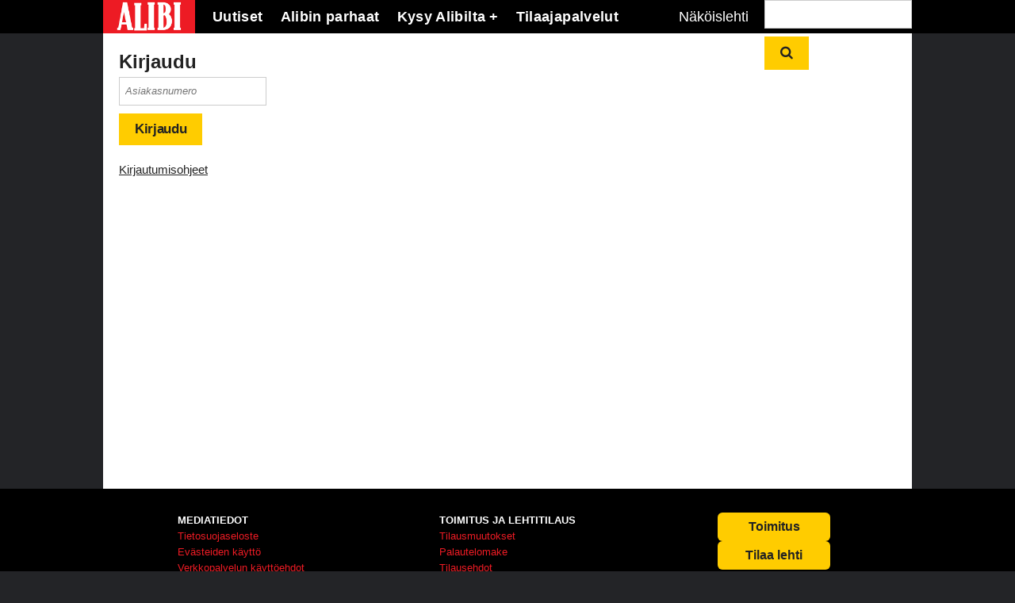

--- FILE ---
content_type: text/html; charset=UTF-8
request_url: https://alibi.fi/kirjaudu/?login_redirect=https://alibi.fi/uutiset/mies-puukotti-vaimoaan-alajarvella/
body_size: 13018
content:
<!DOCTYPE html>
<!--[if IE 7]>
<html class="ie ie7" lang="fi" prefix="og: https://ogp.me/ns#">
<![endif]-->
<!--[if IE 8]>
<html class="ie ie8" lang="fi" prefix="og: https://ogp.me/ns#">
<![endif]-->
<!--[if IE 9]>
<html class="ie ie9" lang="fi" prefix="og: https://ogp.me/ns#">
<![endif]-->
<!--[if !(IE 7) | !(IE 8) | !(IE 9)]><!-->
<html lang="fi">
<!--<![endif]-->

<head>
    <meta charset="UTF-8" />
    <meta http-equiv="x-ua-compatible" content="IE=edge" />
    <meta name="viewport" content="width=device-width, initial-scale=1.0">
    <meta name="format-detection" content="telephone=no">
    <meta http-equiv="content-type" content="text/html; charset=utf-8">
    <meta charset="UTF-8">
    <meta name="viewport" content="width=device-width, initial-scale=1.0, user-scalable=no">
    <meta name="format-detection" content="telephone=no">
    <meta http-equiv="X-UA-Compatible" content="IE=edge">
    <meta name="theme-color" content="#ffffff">
    <title>Kirjaudu - Alibi</title>
    <link rel="icon" type="image/png" sizes="32x32" href="https://alibi.fi/wp-content/themes/pt-alibi-theme/favicon-32x32.png">
    <link rel="icon" type="image/png" sizes="16x16" href="https://alibi.fi/wp-content/themes/pt-alibi-theme/favicon-16x16.png">
    <link rel="apple-touch-icon" sizes="57x57" href="https://alibi.fi/wp-content/themes/pt-alibi-theme/assets/img/apple-icon-57.png">
    <link rel="apple-touch-icon" sizes="60x60" href="https://alibi.fi/wp-content/themes/pt-alibi-theme/assets/img/apple-icon-60.png">
    <link rel="apple-touch-icon" sizes="72x72" href="https://alibi.fi/wp-content/themes/pt-alibi-theme/assets/img/apple-icon-72.png">
    <link rel="apple-touch-icon" sizes="114x114" href="https://alibi.fi/wp-content/themes/pt-alibi-theme/assets/img/apple-icon-114.png">
    <link rel="apple-touch-icon" sizes="120x120" href="https://alibi.fi/wp-content/themes/pt-alibi-theme/assets/img/apple-icon-120.png">
    <link rel="apple-touch-icon" sizes="144x144" href="https://alibi.fi/wp-content/themes/pt-alibi-theme/assets/img/apple-icon-144.png">
    <link rel="apple-touch-icon" sizes="152x152" href="https://alibi.fi/wp-content/themes/pt-alibi-theme/assets/img/apple-icon-152.png">
    <link rel="apple-touch-icon" sizes="180x180" href="https://alibi.fi/wp-content/themes/pt-alibi-theme/assets/img/apple-icon-180.png">
    <link rel="manifest" href="https://alibi.fi/wp-content/themes/pt-alibi-theme/manifest.json">
    <script async src="https://pagead2.googlesyndication.com/pagead/js/adsbygoogle.js?client=ca-pub-6058545379389081"
     crossorigin="anonymous"></script>
    <title>Kirjaudu - Alibi</title>

    
    <link rel="alternate" hreflang="fi" href="https://alibi.fi/kirjaudu/" />
<link rel="alternate" hreflang="x-default" href="https://alibi.fi/kirjaudu/" />

<!-- Search Engine Optimization by Rank Math - https://rankmath.com/ -->
<meta name="robots" content="follow, index, max-snippet:-1, max-video-preview:-1, max-image-preview:large"/>
<link rel="canonical" href="https://alibi.fi/kirjaudu/" />
<meta property="og:locale" content="fi_FI" />
<meta property="og:type" content="article" />
<meta property="og:title" content="Kirjaudu - Alibi" />
<meta property="og:url" content="https://alibi.fi/kirjaudu/" />
<meta property="og:site_name" content="Alibi" />
<meta property="og:updated_time" content="2025-05-28T13:29:44+03:00" />
<meta property="article:published_time" content="2016-06-17T10:43:46+03:00" />
<meta property="article:modified_time" content="2025-05-28T13:29:44+03:00" />
<meta name="twitter:card" content="summary_large_image" />
<meta name="twitter:title" content="Kirjaudu - Alibi" />
<meta name="twitter:label1" content="Time to read" />
<meta name="twitter:data1" content="Less than a minute" />
<script type="application/ld+json" class="rank-math-schema">{"@context":"https://schema.org","@graph":[{"@type":"Organization","@id":"https://alibi.fi/#organization","name":"Alibi"},{"@type":"WebSite","@id":"https://alibi.fi/#website","url":"https://alibi.fi","name":"Alibi","publisher":{"@id":"https://alibi.fi/#organization"},"inLanguage":"fi"},{"@type":"WebPage","@id":"https://alibi.fi/kirjaudu/#webpage","url":"https://alibi.fi/kirjaudu/","name":"Kirjaudu - Alibi","datePublished":"2016-06-17T10:43:46+03:00","dateModified":"2025-05-28T13:29:44+03:00","isPartOf":{"@id":"https://alibi.fi/#website"},"inLanguage":"fi"},{"@type":"Person","@id":"https://alibi.fi/author/alibi-admin/","name":"Alibi.fi","url":"https://alibi.fi/author/alibi-admin/","image":{"@type":"ImageObject","@id":"https://secure.gravatar.com/avatar/9320de6094211b386637b12943cc015ce4b2df33bce7ab162c8dd9653f2507aa?s=96&amp;d=mm&amp;r=g","url":"https://secure.gravatar.com/avatar/9320de6094211b386637b12943cc015ce4b2df33bce7ab162c8dd9653f2507aa?s=96&amp;d=mm&amp;r=g","caption":"Alibi.fi","inLanguage":"fi"},"worksFor":{"@id":"https://alibi.fi/#organization"}},{"@type":"Article","headline":"Kirjaudu - Alibi","datePublished":"2016-06-17T10:43:46+03:00","dateModified":"2025-05-28T13:29:44+03:00","author":{"@id":"https://alibi.fi/author/alibi-admin/","name":"Alibi.fi"},"publisher":{"@id":"https://alibi.fi/#organization"},"name":"Kirjaudu - Alibi","@id":"https://alibi.fi/kirjaudu/#richSnippet","isPartOf":{"@id":"https://alibi.fi/kirjaudu/#webpage"},"inLanguage":"fi","mainEntityOfPage":{"@id":"https://alibi.fi/kirjaudu/#webpage"}}]}</script>
<!-- /Rank Math WordPress SEO plugin -->

<link rel='dns-prefetch' href='//ajax.googleapis.com' />
<link rel="alternate" title="oEmbed (JSON)" type="application/json+oembed" href="https://alibi.fi/wp-json/oembed/1.0/embed?url=https%3A%2F%2Falibi.fi%2Fkirjaudu%2F" />
<link rel="alternate" title="oEmbed (XML)" type="text/xml+oembed" href="https://alibi.fi/wp-json/oembed/1.0/embed?url=https%3A%2F%2Falibi.fi%2Fkirjaudu%2F&#038;format=xml" />
<style id='wp-img-auto-sizes-contain-inline-css' type='text/css'>
img:is([sizes=auto i],[sizes^="auto," i]){contain-intrinsic-size:3000px 1500px}
/*# sourceURL=wp-img-auto-sizes-contain-inline-css */
</style>
<link rel='stylesheet' id='om-core-css' href='https://alibi.fi/wp-content/themes/core-1/style.css?ver=1748931819' type='text/css' media='all' />
<link rel='stylesheet' id='om-core-widgets-styles-css' href='https://alibi.fi/wp-content/plugins/widgets-wp-plugin/assets/widgets.css?ver=6.9' type='text/css' media='all' />
<link rel='stylesheet' id='wp-block-library-css' href='https://alibi.fi/wp-includes/css/dist/block-library/style.min.css?ver=6.9' type='text/css' media='all' />
<link rel='stylesheet' id='wc-blocks-style-css' href='https://alibi.fi/wp-content/plugins/woocommerce/assets/client/blocks/wc-blocks.css?ver=wc-10.3.5' type='text/css' media='all' />
<style id='global-styles-inline-css' type='text/css'>
:root{--wp--preset--aspect-ratio--square: 1;--wp--preset--aspect-ratio--4-3: 4/3;--wp--preset--aspect-ratio--3-4: 3/4;--wp--preset--aspect-ratio--3-2: 3/2;--wp--preset--aspect-ratio--2-3: 2/3;--wp--preset--aspect-ratio--16-9: 16/9;--wp--preset--aspect-ratio--9-16: 9/16;--wp--preset--color--black: #000000;--wp--preset--color--cyan-bluish-gray: #abb8c3;--wp--preset--color--white: #ffffff;--wp--preset--color--pale-pink: #f78da7;--wp--preset--color--vivid-red: #cf2e2e;--wp--preset--color--luminous-vivid-orange: #ff6900;--wp--preset--color--luminous-vivid-amber: #fcb900;--wp--preset--color--light-green-cyan: #7bdcb5;--wp--preset--color--vivid-green-cyan: #00d084;--wp--preset--color--pale-cyan-blue: #8ed1fc;--wp--preset--color--vivid-cyan-blue: #0693e3;--wp--preset--color--vivid-purple: #9b51e0;--wp--preset--gradient--vivid-cyan-blue-to-vivid-purple: linear-gradient(135deg,rgb(6,147,227) 0%,rgb(155,81,224) 100%);--wp--preset--gradient--light-green-cyan-to-vivid-green-cyan: linear-gradient(135deg,rgb(122,220,180) 0%,rgb(0,208,130) 100%);--wp--preset--gradient--luminous-vivid-amber-to-luminous-vivid-orange: linear-gradient(135deg,rgb(252,185,0) 0%,rgb(255,105,0) 100%);--wp--preset--gradient--luminous-vivid-orange-to-vivid-red: linear-gradient(135deg,rgb(255,105,0) 0%,rgb(207,46,46) 100%);--wp--preset--gradient--very-light-gray-to-cyan-bluish-gray: linear-gradient(135deg,rgb(238,238,238) 0%,rgb(169,184,195) 100%);--wp--preset--gradient--cool-to-warm-spectrum: linear-gradient(135deg,rgb(74,234,220) 0%,rgb(151,120,209) 20%,rgb(207,42,186) 40%,rgb(238,44,130) 60%,rgb(251,105,98) 80%,rgb(254,248,76) 100%);--wp--preset--gradient--blush-light-purple: linear-gradient(135deg,rgb(255,206,236) 0%,rgb(152,150,240) 100%);--wp--preset--gradient--blush-bordeaux: linear-gradient(135deg,rgb(254,205,165) 0%,rgb(254,45,45) 50%,rgb(107,0,62) 100%);--wp--preset--gradient--luminous-dusk: linear-gradient(135deg,rgb(255,203,112) 0%,rgb(199,81,192) 50%,rgb(65,88,208) 100%);--wp--preset--gradient--pale-ocean: linear-gradient(135deg,rgb(255,245,203) 0%,rgb(182,227,212) 50%,rgb(51,167,181) 100%);--wp--preset--gradient--electric-grass: linear-gradient(135deg,rgb(202,248,128) 0%,rgb(113,206,126) 100%);--wp--preset--gradient--midnight: linear-gradient(135deg,rgb(2,3,129) 0%,rgb(40,116,252) 100%);--wp--preset--font-size--small: 13px;--wp--preset--font-size--medium: 20px;--wp--preset--font-size--large: 36px;--wp--preset--font-size--x-large: 42px;--wp--preset--spacing--20: 0.44rem;--wp--preset--spacing--30: 0.67rem;--wp--preset--spacing--40: 1rem;--wp--preset--spacing--50: 1.5rem;--wp--preset--spacing--60: 2.25rem;--wp--preset--spacing--70: 3.38rem;--wp--preset--spacing--80: 5.06rem;--wp--preset--shadow--natural: 6px 6px 9px rgba(0, 0, 0, 0.2);--wp--preset--shadow--deep: 12px 12px 50px rgba(0, 0, 0, 0.4);--wp--preset--shadow--sharp: 6px 6px 0px rgba(0, 0, 0, 0.2);--wp--preset--shadow--outlined: 6px 6px 0px -3px rgb(255, 255, 255), 6px 6px rgb(0, 0, 0);--wp--preset--shadow--crisp: 6px 6px 0px rgb(0, 0, 0);}:where(.is-layout-flex){gap: 0.5em;}:where(.is-layout-grid){gap: 0.5em;}body .is-layout-flex{display: flex;}.is-layout-flex{flex-wrap: wrap;align-items: center;}.is-layout-flex > :is(*, div){margin: 0;}body .is-layout-grid{display: grid;}.is-layout-grid > :is(*, div){margin: 0;}:where(.wp-block-columns.is-layout-flex){gap: 2em;}:where(.wp-block-columns.is-layout-grid){gap: 2em;}:where(.wp-block-post-template.is-layout-flex){gap: 1.25em;}:where(.wp-block-post-template.is-layout-grid){gap: 1.25em;}.has-black-color{color: var(--wp--preset--color--black) !important;}.has-cyan-bluish-gray-color{color: var(--wp--preset--color--cyan-bluish-gray) !important;}.has-white-color{color: var(--wp--preset--color--white) !important;}.has-pale-pink-color{color: var(--wp--preset--color--pale-pink) !important;}.has-vivid-red-color{color: var(--wp--preset--color--vivid-red) !important;}.has-luminous-vivid-orange-color{color: var(--wp--preset--color--luminous-vivid-orange) !important;}.has-luminous-vivid-amber-color{color: var(--wp--preset--color--luminous-vivid-amber) !important;}.has-light-green-cyan-color{color: var(--wp--preset--color--light-green-cyan) !important;}.has-vivid-green-cyan-color{color: var(--wp--preset--color--vivid-green-cyan) !important;}.has-pale-cyan-blue-color{color: var(--wp--preset--color--pale-cyan-blue) !important;}.has-vivid-cyan-blue-color{color: var(--wp--preset--color--vivid-cyan-blue) !important;}.has-vivid-purple-color{color: var(--wp--preset--color--vivid-purple) !important;}.has-black-background-color{background-color: var(--wp--preset--color--black) !important;}.has-cyan-bluish-gray-background-color{background-color: var(--wp--preset--color--cyan-bluish-gray) !important;}.has-white-background-color{background-color: var(--wp--preset--color--white) !important;}.has-pale-pink-background-color{background-color: var(--wp--preset--color--pale-pink) !important;}.has-vivid-red-background-color{background-color: var(--wp--preset--color--vivid-red) !important;}.has-luminous-vivid-orange-background-color{background-color: var(--wp--preset--color--luminous-vivid-orange) !important;}.has-luminous-vivid-amber-background-color{background-color: var(--wp--preset--color--luminous-vivid-amber) !important;}.has-light-green-cyan-background-color{background-color: var(--wp--preset--color--light-green-cyan) !important;}.has-vivid-green-cyan-background-color{background-color: var(--wp--preset--color--vivid-green-cyan) !important;}.has-pale-cyan-blue-background-color{background-color: var(--wp--preset--color--pale-cyan-blue) !important;}.has-vivid-cyan-blue-background-color{background-color: var(--wp--preset--color--vivid-cyan-blue) !important;}.has-vivid-purple-background-color{background-color: var(--wp--preset--color--vivid-purple) !important;}.has-black-border-color{border-color: var(--wp--preset--color--black) !important;}.has-cyan-bluish-gray-border-color{border-color: var(--wp--preset--color--cyan-bluish-gray) !important;}.has-white-border-color{border-color: var(--wp--preset--color--white) !important;}.has-pale-pink-border-color{border-color: var(--wp--preset--color--pale-pink) !important;}.has-vivid-red-border-color{border-color: var(--wp--preset--color--vivid-red) !important;}.has-luminous-vivid-orange-border-color{border-color: var(--wp--preset--color--luminous-vivid-orange) !important;}.has-luminous-vivid-amber-border-color{border-color: var(--wp--preset--color--luminous-vivid-amber) !important;}.has-light-green-cyan-border-color{border-color: var(--wp--preset--color--light-green-cyan) !important;}.has-vivid-green-cyan-border-color{border-color: var(--wp--preset--color--vivid-green-cyan) !important;}.has-pale-cyan-blue-border-color{border-color: var(--wp--preset--color--pale-cyan-blue) !important;}.has-vivid-cyan-blue-border-color{border-color: var(--wp--preset--color--vivid-cyan-blue) !important;}.has-vivid-purple-border-color{border-color: var(--wp--preset--color--vivid-purple) !important;}.has-vivid-cyan-blue-to-vivid-purple-gradient-background{background: var(--wp--preset--gradient--vivid-cyan-blue-to-vivid-purple) !important;}.has-light-green-cyan-to-vivid-green-cyan-gradient-background{background: var(--wp--preset--gradient--light-green-cyan-to-vivid-green-cyan) !important;}.has-luminous-vivid-amber-to-luminous-vivid-orange-gradient-background{background: var(--wp--preset--gradient--luminous-vivid-amber-to-luminous-vivid-orange) !important;}.has-luminous-vivid-orange-to-vivid-red-gradient-background{background: var(--wp--preset--gradient--luminous-vivid-orange-to-vivid-red) !important;}.has-very-light-gray-to-cyan-bluish-gray-gradient-background{background: var(--wp--preset--gradient--very-light-gray-to-cyan-bluish-gray) !important;}.has-cool-to-warm-spectrum-gradient-background{background: var(--wp--preset--gradient--cool-to-warm-spectrum) !important;}.has-blush-light-purple-gradient-background{background: var(--wp--preset--gradient--blush-light-purple) !important;}.has-blush-bordeaux-gradient-background{background: var(--wp--preset--gradient--blush-bordeaux) !important;}.has-luminous-dusk-gradient-background{background: var(--wp--preset--gradient--luminous-dusk) !important;}.has-pale-ocean-gradient-background{background: var(--wp--preset--gradient--pale-ocean) !important;}.has-electric-grass-gradient-background{background: var(--wp--preset--gradient--electric-grass) !important;}.has-midnight-gradient-background{background: var(--wp--preset--gradient--midnight) !important;}.has-small-font-size{font-size: var(--wp--preset--font-size--small) !important;}.has-medium-font-size{font-size: var(--wp--preset--font-size--medium) !important;}.has-large-font-size{font-size: var(--wp--preset--font-size--large) !important;}.has-x-large-font-size{font-size: var(--wp--preset--font-size--x-large) !important;}
/*# sourceURL=global-styles-inline-css */
</style>

<style id='classic-theme-styles-inline-css' type='text/css'>
/*! This file is auto-generated */
.wp-block-button__link{color:#fff;background-color:#32373c;border-radius:9999px;box-shadow:none;text-decoration:none;padding:calc(.667em + 2px) calc(1.333em + 2px);font-size:1.125em}.wp-block-file__button{background:#32373c;color:#fff;text-decoration:none}
/*# sourceURL=/wp-includes/css/classic-themes.min.css */
</style>
<link rel='stylesheet' id='woocommerce-layout-css' href='https://alibi.fi/wp-content/plugins/woocommerce/assets/css/woocommerce-layout.css?ver=10.3.5' type='text/css' media='all' />
<link rel='stylesheet' id='hide-prod-img-wc-css' href='https://alibi.fi/wp-content/plugins/hide-product-image-for-woocommerce/css/main.css?ver=6.9' type='text/css' media='all' />
<link rel='stylesheet' id='sivustamo-style-css' href='https://alibi.fi/wp-content/plugins/sivustamo-custom-css-jquery/assets/css/sivustamo-style.css?ver=1.0.1' type='text/css' media='all' />
<link rel='stylesheet' id='woocommerce-smallscreen-css' href='https://alibi.fi/wp-content/plugins/woocommerce/assets/css/woocommerce-smallscreen.css?ver=10.3.5' type='text/css' media='only screen and (max-width: 768px)' />
<link rel='stylesheet' id='woocommerce-general-css' href='https://alibi.fi/wp-content/plugins/woocommerce/assets/css/woocommerce.css?ver=10.3.5' type='text/css' media='all' />
<style id='woocommerce-inline-inline-css' type='text/css'>
.woocommerce form .form-row .required { visibility: visible; }
/*# sourceURL=woocommerce-inline-inline-css */
</style>
<link rel='stylesheet' id='cmplz-general-css' href='https://alibi.fi/wp-content/plugins/complianz-gdpr-premium/assets/css/cookieblocker.min.css?ver=1763978449' type='text/css' media='all' />
<link rel='stylesheet' id='dashicons-css' href='https://alibi.fi/wp-includes/css/dashicons.min.css?ver=6.9' type='text/css' media='all' />
<link rel='stylesheet' id='brands-styles-css' href='https://alibi.fi/wp-content/plugins/woocommerce/assets/css/brands.css?ver=10.3.5' type='text/css' media='all' />
<link rel='stylesheet' id='child-style-css' href='https://alibi.fi/wp-content/themes/pt-alibi-theme/dist/main.css?ver=1737531388' type='text/css' media='all' />
<link rel='stylesheet' id='dflip-style-css' href='https://alibi.fi/wp-content/plugins/dflip/assets/css/dflip.min.css?ver=2.4.13' type='text/css' media='all' />
<script type="text/javascript" id="wpml-cookie-js-extra">
/* <![CDATA[ */
var wpml_cookies = {"wp-wpml_current_language":{"value":"fi","expires":1,"path":"/"}};
var wpml_cookies = {"wp-wpml_current_language":{"value":"fi","expires":1,"path":"/"}};
//# sourceURL=wpml-cookie-js-extra
/* ]]> */
</script>
<script type="text/javascript" src="https://alibi.fi/wp-content/plugins/sitepress-multilingual-cms/res/js/cookies/language-cookie.js?ver=485900" id="wpml-cookie-js" defer="defer" data-wp-strategy="defer"></script>
<script type="text/javascript" src="https://alibi.fi/wp-content/plugins/complianz-gdpr-premium/pro/tcf-stub/build/index.js?ver=1763978449" id="cmplz-tcf-stub-js"></script>
<script type="text/javascript" src="//ajax.googleapis.com/ajax/libs/jquery/1.11.3/jquery.min.js" id="jquery-js"></script>
<script type="text/javascript" src="https://alibi.fi/wp-content/themes/core-1/plugins.js?ver=1748931819" id="om-core-plugins-js"></script>
<script type="text/javascript" src="https://alibi.fi/wp-content/plugins/woocommerce/assets/js/jquery-blockui/jquery.blockUI.min.js?ver=2.7.0-wc.10.3.5" id="wc-jquery-blockui-js" defer="defer" data-wp-strategy="defer"></script>
<script type="text/javascript" id="wc-add-to-cart-js-extra">
/* <![CDATA[ */
var wc_add_to_cart_params = {"ajax_url":"/wp-admin/admin-ajax.php","wc_ajax_url":"/?wc-ajax=%%endpoint%%","i18n_view_cart":"N\u00e4yt\u00e4 ostoskori","cart_url":"https://alibi.fi/ostoskori/","is_cart":"","cart_redirect_after_add":"yes"};
//# sourceURL=wc-add-to-cart-js-extra
/* ]]> */
</script>
<script type="text/javascript" src="https://alibi.fi/wp-content/plugins/woocommerce/assets/js/frontend/add-to-cart.min.js?ver=10.3.5" id="wc-add-to-cart-js" defer="defer" data-wp-strategy="defer"></script>
<script type="text/javascript" src="https://alibi.fi/wp-content/plugins/woocommerce/assets/js/js-cookie/js.cookie.min.js?ver=2.1.4-wc.10.3.5" id="wc-js-cookie-js" defer="defer" data-wp-strategy="defer"></script>
<script type="text/javascript" id="woocommerce-js-extra">
/* <![CDATA[ */
var woocommerce_params = {"ajax_url":"/wp-admin/admin-ajax.php","wc_ajax_url":"/?wc-ajax=%%endpoint%%","i18n_password_show":"N\u00e4yt\u00e4 salasana","i18n_password_hide":"Piilota salasana"};
//# sourceURL=woocommerce-js-extra
/* ]]> */
</script>
<script type="text/javascript" src="https://alibi.fi/wp-content/plugins/woocommerce/assets/js/frontend/woocommerce.min.js?ver=10.3.5" id="woocommerce-js" defer="defer" data-wp-strategy="defer"></script>
<script type="text/javascript" id="cmplz-tcf-js-extra">
/* <![CDATA[ */
var cmplz_tcf = {"cmp_url":"https://alibi.fi/wp-content/uploads/complianz/","retention_string":"S\u00e4ilytysaika p\u00e4ivin\u00e4","undeclared_string":"Ei ilmoitettu","isServiceSpecific":"1","excludedVendors":{"15":15,"66":66,"119":119,"139":139,"141":141,"174":174,"192":192,"262":262,"375":375,"377":377,"387":387,"427":427,"435":435,"512":512,"527":527,"569":569,"581":581,"587":587,"626":626,"644":644,"667":667,"713":713,"733":733,"736":736,"748":748,"776":776,"806":806,"822":822,"836":836,"856":856,"879":879,"882":882,"888":888,"909":909,"970":970,"986":986,"1015":1015,"1018":1018,"1022":1022,"1039":1039,"1078":1078,"1079":1079,"1094":1094,"1149":1149,"1156":1156,"1167":1167,"1173":1173,"1199":1199,"1211":1211,"1216":1216,"1252":1252,"1263":1263,"1294":1294,"1298":1298,"1305":1305,"1342":1342,"1343":1343,"1355":1355,"1365":1365,"1366":1366,"1368":1368,"1371":1371,"1373":1373,"1391":1391,"1405":1405,"1418":1418,"1423":1423,"1425":1425,"1440":1440,"1442":1442,"1482":1482,"1492":1492,"1496":1496,"1503":1503,"1508":1508,"1509":1509,"1510":1510},"purposes":[1,2,3,4,5,6,7,8,9,10,11],"specialPurposes":[1,2,3],"features":[1,2,3],"specialFeatures":[],"publisherCountryCode":"FI","lspact":"N","ccpa_applies":"","ac_mode":"1","debug":"","prefix":"cmplz_"};
//# sourceURL=cmplz-tcf-js-extra
/* ]]> */
</script>
<script defer type="text/javascript" src="https://alibi.fi/wp-content/plugins/complianz-gdpr-premium/pro/tcf/build/index.js?ver=19bc4da4da0039b340b0" id="cmplz-tcf-js"></script>
<link rel="https://api.w.org/" href="https://alibi.fi/wp-json/" /><link rel="alternate" title="JSON" type="application/json" href="https://alibi.fi/wp-json/wp/v2/pages/3397" /><link rel="EditURI" type="application/rsd+xml" title="RSD" href="https://alibi.fi/xmlrpc.php?rsd" />
<meta name="generator" content="WordPress 6.9" />
<meta name="generator" content="WooCommerce 10.3.5" />
<link rel='shortlink' href='https://alibi.fi/?p=3397' />
<meta name="generator" content="WPML ver:4.8.5 stt:1,18;" />
			<style>.cmplz-hidden {
					display: none !important;
				}</style>            <style type="text/css">
                .paytrail-provider-group {
                    background-color: #ebebeb !important;
                    color: #515151 !important;
                }
                .paytrail-provider-group.selected {
                    background-color: #33798d !important;
                    color: #ffffff !important;
                }
                .paytrail-provider-group.selected div {
                    color: #ffffff !important;
                }
                .paytrail-provider-group:hover {
                    background-color: #d0d0d0 !important;
                    color: #515151 !important;
                }
                .paytrail-provider-group.selected:hover {
                    background-color: #33798d !important;
                    color: #ffffff !important;
                }
                .woocommerce-checkout #payment .paytrail-woocommerce-payment-fields--list-item--input:checked+.paytrail-woocommerce-payment-fields--list-item--wrapper, .woocommerce-checkout #payment .paytrail-woocommerce-payment-fields--list-item:hover .paytrail-woocommerce-payment-fields--list-item--wrapper {
                    border: 2px solid #33798d !important;
                }
                .woocommerce-checkout #payment ul.payment_methods li.paytrail-woocommerce-payment-fields--list-item .paytrail-woocommerce-payment-fields--list-item--wrapper:hover {
                    border: 2px solid #5399ad !important;
                }
            </style>
        	<noscript><style>.woocommerce-product-gallery{ opacity: 1 !important; }</style></noscript>
	<link rel="icon" href="https://alibi.fi/wp-content/uploads/2025/11/cropped-apple-icon-180-32x32.png" sizes="32x32" />
<link rel="icon" href="https://alibi.fi/wp-content/uploads/2025/11/cropped-apple-icon-180-192x192.png" sizes="192x192" />
<link rel="apple-touch-icon" href="https://alibi.fi/wp-content/uploads/2025/11/cropped-apple-icon-180-180x180.png" />
<meta name="msapplication-TileImage" content="https://alibi.fi/wp-content/uploads/2025/11/cropped-apple-icon-180-270x270.png" />
		<style type="text/css" id="wp-custom-css">
			.valinnat {
	margin-bottom: 40px !important;
}


#gform_fields_7 .gfield-choice-input {
	margin: 5px 5px 2px 0px;
	}

.page-id-26187 .woocommerce-variation-price{
	display: none !important;
}		</style>
		
    <script>
        var wp_template_url = 'https://alibi.fi/wp-content/themes/core-1';
    </script>


    </head>

<body data-cmplz=2 class="wp-singular page-template page-template-page-kirjaudu-digilehti page-template-page-kirjaudu-digilehti-php page page-id-3397 wp-theme-core-1 wp-child-theme-pt-alibi-theme theme-core-1 woocommerce-no-js blog-1">

<script>
    function getCookie(name) {
        var value = "; " + document.cookie;
        var parts = value.split("; " + name + "=");
        if (parts.length == 2) return parts.pop().split(";").shift();
    }

    if(getCookie("theme") == "light"){
        document.getElementsByTagName("body")[0].classList.add("light");
    }
</script>

<div id="additionalBg">
    <div id="topbar">
    <div class="wrapper--center">

    
    <span id="mobile-navigation__button" class="fa fa-bars"></span>
    <span id="mobile-navigation__search" class="fa fa-search navi__search--button"></span>

    
    <a class="topbar__logo float--left" href="https://alibi.fi"></a>

    <div id="mobile-scroll">

      <div id="navigation--mobilebuttons" class="navi float--right">
              </div>

      <ul id="navigation--primary" class="navi float--left"><li id="menu-item-25737" class="menu-item menu-item-type-taxonomy menu-item-object-category menu-item-25737"><a href="https://alibi.fi/kategoria/uutiset/">Uutiset</a></li>
<li id="menu-item-25738" class="menu-item menu-item-type-taxonomy menu-item-object-category menu-item-25738"><a href="https://alibi.fi/kategoria/alibin-parhaat/">Alibin parhaat</a></li>
<li id="menu-item-25739" class="menu-item menu-item-type-post_type menu-item-object-page menu-item-has-children menu-item-25739"><a href="https://alibi.fi/kysy-alibilta/">Kysy Alibilta</a>
<ul class="sub-menu">
	<li id="menu-item-25740" class="menu-item menu-item-type-taxonomy menu-item-object-category menu-item-25740"><a href="https://alibi.fi/kategoria/kysy-alibilta/kysymykset-ja-vastaukset/">Kysymykset ja vastaukset</a></li>
</ul>
</li>
<li id="menu-item-25741" class="menu-item menu-item-type-post_type menu-item-object-page menu-item-25741"><a href="https://alibi.fi/tilaajapalvelut/">Tilaajapalvelut</a></li>
</ul><div id="navigation--secondary" class="navi float--right">

  <a href="/nakoislehti" class="navi__magazine float--left" title="Näköislehti">Näköislehti</a>
  
  <a class="navi__icon float--right" title="Haku">
  
     <form role="search" method="get" action="https://alibi.fi/">
        <fieldset>
            <input type="text" name="s" value="">
            <button class= "button"> <i class="fa fa-search"></i></button>
        </fieldset>
    </form>
</a>

  
</div>

      <div style="clear:both;"><!-- overflow:hidden; won't work in this case --></div>

    </div><!-- mobile-scroll -->
  </div><!-- .wrapper--center -->  </div>

   
 

</div> <!-- topbar -->


<div id="wrapper">
    <div id="inner-wrapper">
        <div class="widget-area super-widget-area">
                    </div>
        <div class="widget-area top-widget-area">

            
        </div>
<div class="col-two">
    
            <form method="POST" class="asauth-widget-loginform">
            <h2>Kirjaudu</h2>
            <input type="text" name="custno" placeholder="Asiakasnumero">
            <button class="button trayMenuContentButton buttonLogin">
                <span>Kirjaudu</span>
            </button>
        </form>
    
    <div class="login-guide">
        <p class="logindialoglink">
            <span onclick="jQuery(this).closest('.login-guide').find('.login-tips').animate({'height': 'toggle'});">
                Kirjautumisohjeet            </span>
        </p>

        <div class="login-tips" style="display: none;">
            <div>
                Jos olet kestotilaaja, kirjaudu käyttäen asiakasnumeroa. Asiakasnumeron löydät laskusta tai lehden takakannesta.
Ongelmatilanteissa voit ottaa yhteyttä asiakaspalveluun: alibi@atex.com
            </div>
        </div>
    </div>
</div>
        <div style="clear: both;"></div>
        </div><!-- #inner-wrapper -->
      </div><!-- #wrapper -->
      <footer id="footer">
        <div class="col-1">
            <h6>Mediatiedot</h6>
            <ul>
                <li>
                  <a href="https://alibi.fi/tietosuoja/">Tietosuojaseloste</a>
                </li>
                <li>
                  <a href="https://alibi.fi/hallinnoi-tietosuojaa/">Evästeiden käyttö</a>
                </li>
                <li>
                  <a href="https://alibi.fi/verkkopalvelun-kayttoehdot/">Verkkopalvelun käyttöehdot</a>
                </li>
            </ul>
        </div>
        <div class="col-2">
            <h6>Toimitus ja lehtitilaus</h6>
            <ul>
                <li>
                  <a rel="nofollow" href="mailto:alibi@pressimiehet.fi">Tilausmuutokset</a>
                </li>
                <li>
                  <a href="https://alibi.fi/toimituksen-yhteystiedot/?referer=https://alibi.fi/kirjaudu/?login_redirect=https://alibi.fi/uutiset/mies-puukotti-vaimoaan-alajarvella/#palaute">Palautelomake</a>
                </li>
                <li>
                  <a href="https://alibi.fi/tilausehdot/">Tilausehdot</a>
                </li>
            </ul>
        </div>
        <div class="col-3">
          <a class="footer-button" href="https://alibi.fi/toimituksen-yhteystiedot/">Toimitus</a>
          <a class="footer-button" rel="nofollow" href="https://alibi.fi/tilaa-lehti/">Tilaa lehti</a>
        </div>
      </footer>
    <script type="speculationrules">
{"prefetch":[{"source":"document","where":{"and":[{"href_matches":"/*"},{"not":{"href_matches":["/wp-*.php","/wp-admin/*","/wp-content/uploads/*","/wp-content/*","/wp-content/plugins/*","/wp-content/themes/pt-alibi-theme/*","/wp-content/themes/core-1/*","/*\\?(.+)"]}},{"not":{"selector_matches":"a[rel~=\"nofollow\"]"}},{"not":{"selector_matches":".no-prefetch, .no-prefetch a"}}]},"eagerness":"conservative"}]}
</script>

<!-- Consent Management powered by Complianz | GDPR/CCPA Cookie Consent https://wordpress.org/plugins/complianz-gdpr -->
<div id="cmplz-cookiebanner-container"><div class="cmplz-cookiebanner cmplz-hidden banner-1 banneri-a optin cmplz-bottom cmplz-categories-type-view-preferences" aria-modal="true" data-nosnippet="true" role="dialog" aria-live="polite" aria-labelledby="cmplz-header-1-optin" aria-describedby="cmplz-message-1-optin">
	<div class="cmplz-header">
		<div class="cmplz-logo"></div>
		<div class="cmplz-title" id="cmplz-header-1-optin">Hallitse yksityisyyttäsi</div>
		<div class="cmplz-close" tabindex="0" role="button" aria-label="Sulje valintaikkuna">
			<svg aria-hidden="true" focusable="false" data-prefix="fas" data-icon="times" class="svg-inline--fa fa-times fa-w-11" role="img" xmlns="http://www.w3.org/2000/svg" viewBox="0 0 352 512"><path fill="currentColor" d="M242.72 256l100.07-100.07c12.28-12.28 12.28-32.19 0-44.48l-22.24-22.24c-12.28-12.28-32.19-12.28-44.48 0L176 189.28 75.93 89.21c-12.28-12.28-32.19-12.28-44.48 0L9.21 111.45c-12.28 12.28-12.28 32.19 0 44.48L109.28 256 9.21 356.07c-12.28 12.28-12.28 32.19 0 44.48l22.24 22.24c12.28 12.28 32.2 12.28 44.48 0L176 322.72l100.07 100.07c12.28 12.28 32.2 12.28 44.48 0l22.24-22.24c12.28-12.28 12.28-32.19 0-44.48L242.72 256z"></path></svg>
		</div>
	</div>

	<div class="cmplz-divider cmplz-divider-header"></div>
	<div class="cmplz-body">
		<div class="cmplz-message" id="cmplz-message-1-optin"><p>Parhaan kokemuksen tarjoamiseksi me ja kumppanimme käytämme teknologioita, kuten evästeitä, tallentaaksemme ja/tai käyttääksemme laitetietoja. Näiden tekniikoiden hyväksyminen antaa meille ja kumppanimme mahdollisuuden käsitellä henkilötietoja, kuten selauskäyttäytymistä tai yksilöllisiä tunnuksia tällä sivustolla, ja näyttää (ei-)personoituja mainoksia. Suostumuksen jättäminen tai peruuttaminen voi vaikuttaa haitallisesti tiettyihin ominaisuuksiin ja toimintoihin.</p><p>Napsauta alta hyväksyäksesi yllä olevat tai tehdäksesi tarkkoja valintoja.&nbsp;Valintasi koskevat vain tätä sivustoa.&nbsp;Voit muuttaa asetuksiasi milloin tahansa, mukaan lukien suostumuksesi peruuttaminen, käyttämällä evästekäytännön vaihtopainikkeita tai napsauttamalla näytön alareunassa olevaa suostumushallintapainiketta.</p></div>
		<!-- categories start -->
		<div class="cmplz-categories">
			<details class="cmplz-category cmplz-functional" >
				<summary>
						<span class="cmplz-category-header">
							<span class="cmplz-category-title">Toiminnalliset</span>
							<span class='cmplz-always-active'>
								<span class="cmplz-banner-checkbox">
									<input type="checkbox"
										   id="cmplz-functional-optin"
										   data-category="cmplz_functional"
										   class="cmplz-consent-checkbox cmplz-functional"
										   size="40"
										   value="1"/>
									<label class="cmplz-label" for="cmplz-functional-optin"><span class="screen-reader-text">Toiminnalliset</span></label>
								</span>
								Aina aktiivinen							</span>
							<span class="cmplz-icon cmplz-open">
								<svg xmlns="http://www.w3.org/2000/svg" viewBox="0 0 448 512"  height="18" ><path d="M224 416c-8.188 0-16.38-3.125-22.62-9.375l-192-192c-12.5-12.5-12.5-32.75 0-45.25s32.75-12.5 45.25 0L224 338.8l169.4-169.4c12.5-12.5 32.75-12.5 45.25 0s12.5 32.75 0 45.25l-192 192C240.4 412.9 232.2 416 224 416z"/></svg>
							</span>
						</span>
				</summary>
				<div class="cmplz-description">
					<span class="cmplz-description-functional">Tekninen tallennus tai pääsy on ehdottoman välttämätön oikeutettua tarkoitusta varten, joka mahdollistaa tietyn tilaajan tai käyttäjän nimenomaisesti pyytämän palvelun käytön, tai yksinomaan viestinnän välittämiseksi sähköisen viestintäverkon kautta.</span>
				</div>
			</details>

			<details class="cmplz-category cmplz-preferences" >
				<summary>
						<span class="cmplz-category-header">
							<span class="cmplz-category-title">Asetukset</span>
							<span class="cmplz-banner-checkbox">
								<input type="checkbox"
									   id="cmplz-preferences-optin"
									   data-category="cmplz_preferences"
									   class="cmplz-consent-checkbox cmplz-preferences"
									   size="40"
									   value="1"/>
								<label class="cmplz-label" for="cmplz-preferences-optin"><span class="screen-reader-text">Asetukset</span></label>
							</span>
							<span class="cmplz-icon cmplz-open">
								<svg xmlns="http://www.w3.org/2000/svg" viewBox="0 0 448 512"  height="18" ><path d="M224 416c-8.188 0-16.38-3.125-22.62-9.375l-192-192c-12.5-12.5-12.5-32.75 0-45.25s32.75-12.5 45.25 0L224 338.8l169.4-169.4c12.5-12.5 32.75-12.5 45.25 0s12.5 32.75 0 45.25l-192 192C240.4 412.9 232.2 416 224 416z"/></svg>
							</span>
						</span>
				</summary>
				<div class="cmplz-description">
					<span class="cmplz-description-preferences">Tekninen tallennus tai pääsy on tarpeen laillisessa tarkoituksessa sellaisten asetusten tallentamiseen, joita tilaaja tai käyttäjä ei ole pyytänyt.</span>
				</div>
			</details>

			<details class="cmplz-category cmplz-statistics" >
				<summary>
						<span class="cmplz-category-header">
							<span class="cmplz-category-title">Tilastot</span>
							<span class="cmplz-banner-checkbox">
								<input type="checkbox"
									   id="cmplz-statistics-optin"
									   data-category="cmplz_statistics"
									   class="cmplz-consent-checkbox cmplz-statistics"
									   size="40"
									   value="1"/>
								<label class="cmplz-label" for="cmplz-statistics-optin"><span class="screen-reader-text">Tilastot</span></label>
							</span>
							<span class="cmplz-icon cmplz-open">
								<svg xmlns="http://www.w3.org/2000/svg" viewBox="0 0 448 512"  height="18" ><path d="M224 416c-8.188 0-16.38-3.125-22.62-9.375l-192-192c-12.5-12.5-12.5-32.75 0-45.25s32.75-12.5 45.25 0L224 338.8l169.4-169.4c12.5-12.5 32.75-12.5 45.25 0s12.5 32.75 0 45.25l-192 192C240.4 412.9 232.2 416 224 416z"/></svg>
							</span>
						</span>
				</summary>
				<div class="cmplz-description">
					<span class="cmplz-description-statistics">Tekninen tallennus tai pääsy, jota käytetään yksinomaan tilastollisiin tarkoituksiin.</span>
					<span class="cmplz-description-statistics-anonymous">Tekninen tallennus tai pääsy, jota käytetään yksinomaan anonyymeihin tilastollisiin tarkoituksiin. Ilman haastetta, Internet-palveluntarjoajasi vapaaehtoista suostumusta tai kolmannen osapuolen lisätietueita pelkästään tähän tarkoitukseen tallennettuja tai haettuja tietoja ei yleensä voida käyttää tunnistamaan sinua.</span>
				</div>
			</details>
			<details class="cmplz-category cmplz-marketing" >
				<summary>
						<span class="cmplz-category-header">
							<span class="cmplz-category-title">Markkinointi</span>
							<span class="cmplz-banner-checkbox">
								<input type="checkbox"
									   id="cmplz-marketing-optin"
									   data-category="cmplz_marketing"
									   class="cmplz-consent-checkbox cmplz-marketing"
									   size="40"
									   value="1"/>
								<label class="cmplz-label" for="cmplz-marketing-optin"><span class="screen-reader-text">Markkinointi</span></label>
							</span>
							<span class="cmplz-icon cmplz-open">
								<svg xmlns="http://www.w3.org/2000/svg" viewBox="0 0 448 512"  height="18" ><path d="M224 416c-8.188 0-16.38-3.125-22.62-9.375l-192-192c-12.5-12.5-12.5-32.75 0-45.25s32.75-12.5 45.25 0L224 338.8l169.4-169.4c12.5-12.5 32.75-12.5 45.25 0s12.5 32.75 0 45.25l-192 192C240.4 412.9 232.2 416 224 416z"/></svg>
							</span>
						</span>
				</summary>
				<div class="cmplz-description">
					<span class="cmplz-description-marketing">Teknistä tallennustilaa tai pääsyä tarvitaan käyttäjäprofiilien luomiseen mainosten lähettämistä varten tai käyttäjän seuraamiseksi verkkosivustolla tai useilla verkkosivustoilla vastaavia markkinointitarkoituksia varten.</span>
				</div>
			</details>
		</div><!-- categories end -->
		
<div class="cmplz-categories cmplz-tcf">

	<div class="cmplz-category cmplz-statistics">
		<div class="cmplz-category-header">
			<div class="cmplz-title">Tilastot</div>
			<div class='cmplz-always-active'></div>
			<p class="cmplz-description"></p>
		</div>
	</div>

	<div class="cmplz-category cmplz-marketing">
		<div class="cmplz-category-header">
			<div class="cmplz-title">Markkinointi</div>
			<div class='cmplz-always-active'></div>
			<p class="cmplz-description"></p>
		</div>
	</div>

	<div class="cmplz-category cmplz-features">
		<div class="cmplz-category-header">
			<div class="cmplz-title">ominaisuudet</div>
			<div class='cmplz-always-active'>Aina aktiivinen</div>
			<p class="cmplz-description"></p>
		</div>
	</div>

	<div class="cmplz-category cmplz-specialfeatures">
		<div class="cmplz-category-header">
			<div class="cmplz-title"></div>
			<div class='cmplz-always-active'></div>
		</div>
	</div>

	<div class="cmplz-category cmplz-specialpurposes">
		<div class="cmplz-category-header">
			<div class="cmplz-title"></div>
			<div class='cmplz-always-active'>Aina aktiivinen</div>
		</div>
	</div>

</div>
	</div>

	<div class="cmplz-links cmplz-information">
		<ul>
			<li><a class="cmplz-link cmplz-manage-options cookie-statement" href="#" data-relative_url="#cmplz-manage-consent-container">Hallitse vaihtoehtoja</a></li>
			<li><a class="cmplz-link cmplz-manage-third-parties cookie-statement" href="#" data-relative_url="#cmplz-cookies-overview">Hallinnoi palveluita</a></li>
			<li><a class="cmplz-link cmplz-manage-vendors tcf cookie-statement" href="#" data-relative_url="#cmplz-tcf-wrapper">Hallitse {vendor_count} toimittajia</a></li>
			<li><a class="cmplz-link cmplz-external cmplz-read-more-purposes tcf" target="_blank" rel="noopener noreferrer nofollow" href="https://cookiedatabase.org/tcf/purposes/" aria-label="Read more about TCF purposes on Cookie Database">Lue lisää näistä tarkoituksista</a></li>
		</ul>
			</div>

	<div class="cmplz-divider cmplz-footer"></div>

	<div class="cmplz-buttons">
		<button class="cmplz-btn cmplz-accept">Hyväksy</button>
		<button class="cmplz-btn cmplz-deny">Kiellä</button>
		<button class="cmplz-btn cmplz-view-preferences">Hallitse vaihtoehtoja</button>
		<button class="cmplz-btn cmplz-save-preferences">Tallenna asetukset</button>
		<a class="cmplz-btn cmplz-manage-options tcf cookie-statement" href="#" data-relative_url="#cmplz-manage-consent-container">Hallitse vaihtoehtoja</a>
			</div>

	
	<div class="cmplz-documents cmplz-links">
		<ul>
			<li><a class="cmplz-link cookie-statement" href="#" data-relative_url="">{title}</a></li>
			<li><a class="cmplz-link privacy-statement" href="#" data-relative_url="">{title}</a></li>
			<li><a class="cmplz-link impressum" href="#" data-relative_url="">{title}</a></li>
		</ul>
			</div>
</div>
</div>
					<div id="cmplz-manage-consent" data-nosnippet="true"><button class="cmplz-btn cmplz-hidden cmplz-manage-consent manage-consent-1">Hallinnoi suostumusta</button>

</div>	<script type='text/javascript'>
		(function () {
			var c = document.body.className;
			c = c.replace(/woocommerce-no-js/, 'woocommerce-js');
			document.body.className = c;
		})();
	</script>
	<script data-cfasync="false"> var dFlipLocation = "https://alibi.fi/wp-content/plugins/dflip/assets/"; var dFlipWPGlobal = {"text":{"toggleSound":"\u00c4\u00e4nen kytkeminen p\u00e4\u00e4lle\/pois","toggleThumbnails":"Toggle Thumbnails","thumbTitle":"Thumbnails","outlineTitle":"Table of Contents","searchTitle":"Search","searchPlaceHolder":"Search","toggleOutline":"Toggle Outline\/Bookmark","previousPage":"Edellinen sivu","nextPage":"Seuraava sivu","toggleFullscreen":"Vaihda koko n\u00e4ytt\u00f6","zoomIn":"Zoom In","zoomOut":"Zoom Out","toggleHelp":"Toggle Help","singlePageMode":"Yhden sivun tila","doublePageMode":"Kaksoissivu-tila","downloadPDFFile":"Download PDF File","gotoFirstPage":"Siirry ensimm\u00e4iselle sivulle","gotoLastPage":"Siirry viimeiselle sivulle","share":"Jaa","search":"Haku","print":"Print","mailSubject":"I wanted you to see this FlipBook","mailBody":"Check out this site {{url}}","loading":"Loading"},"viewerType":"flipbook","mobileViewerType":"auto","moreControls":"download,pageMode,startPage,endPage,sound","hideControls":"","leftControls":"outline,thumbnail","rightControls":"fullScreen,share,download,more","hideShareControls":"","scrollWheel":"true","backgroundColor":"transparent","backgroundImage":"","height":"auto","paddingTop":"10","paddingBottom":"10","paddingLeft":"10","paddingRight":"10","controlsPosition":"bottom","controlsFloating":true,"direction":"1","duration":"800","soundEnable":"false","showDownloadControl":"false","showSearchControl":"true","showPrintControl":"false","enableAnalytics":"false","webgl":"true","hard":"all","autoEnableOutline":"false","autoEnableThumbnail":"false","pageScale":"fit","maxTextureSize":"1600","rangeChunkSize":"1048576","disableRange":true,"zoomRatio":"2","fakeZoom":"3","flexibility":"1","pageMode":"0","singlePageMode":"0","pageSize":"0","autoPlay":"false","autoPlayDuration":"5000","autoPlayStart":"false","linkTarget":"2","sharePrefix":"numero-","pdfVersion":"default","thumbLayout":"book-title-bottom","targetWindow":"_popup","buttonClass":"","hasSpiral":false,"calendarMode":false,"spiralColor":"#eee","cover3DType":"none","color3DCover":"#aaaaaa","color3DSheets":"#fff","flipbook3DTiltAngleUp":"0","flipbook3DTiltAngleLeft":"0","autoPDFLinktoViewer":false,"sideMenuOverlay":true,"displayLightboxPlayIcon":false,"popupBackGroundColor":"#eee","shelfImage":"","enableAutoLinks":true};</script><style>.df-sheet .df-page:before { opacity: 0.5;}section.linkAnnotation a, a.linkAnnotation, .buttonWidgetAnnotation a, a.customLinkAnnotation, .customHtmlAnnotation, .customVideoAnnotation, a.df-autolink{background-color: #ff0; opacity: 0.2;}
        section.linkAnnotation a:hover, a.linkAnnotation:hover, .buttonWidgetAnnotation a:hover, a.customLinkAnnotation:hover, .customHtmlAnnotation:hover, .customVideoAnnotation:hover, a.df-autolink:hover{background-color: #2196F3; opacity: 0.5;}.df-container.df-transparent.df-fullscreen{background-color: #eee;}  </style><script type="text/javascript" src="https://alibi.fi/wp-content/themes/core-1/script.js?ver=1747307304" id="om-core-js-js"></script>
<script type="text/javascript" src="https://alibi.fi/wp-content/plugins/widgets-wp-plugin/assets/widgets.js?ver=1" id="om-core-widgets-js-js"></script>
<script type="text/javascript" src="https://alibi.fi/wp-content/plugins/sivustamo-custom-css-jquery/assets/js/sivustamo-script.js" id="sivustamo-script-js"></script>
<script type="text/javascript" src="https://alibi.fi/wp-content/plugins/dflip/assets/js/dflip.min.js?ver=2.4.13" id="dflip-script-js"></script>
<script type="text/javascript" src="https://alibi.fi/wp-content/plugins/woocommerce/assets/js/sourcebuster/sourcebuster.min.js?ver=10.3.5" id="sourcebuster-js-js"></script>
<script type="text/javascript" id="wc-order-attribution-js-extra">
/* <![CDATA[ */
var wc_order_attribution = {"params":{"lifetime":1.0e-5,"session":30,"base64":false,"ajaxurl":"https://alibi.fi/wp-admin/admin-ajax.php","prefix":"wc_order_attribution_","allowTracking":true},"fields":{"source_type":"current.typ","referrer":"current_add.rf","utm_campaign":"current.cmp","utm_source":"current.src","utm_medium":"current.mdm","utm_content":"current.cnt","utm_id":"current.id","utm_term":"current.trm","utm_source_platform":"current.plt","utm_creative_format":"current.fmt","utm_marketing_tactic":"current.tct","session_entry":"current_add.ep","session_start_time":"current_add.fd","session_pages":"session.pgs","session_count":"udata.vst","user_agent":"udata.uag"}};
//# sourceURL=wc-order-attribution-js-extra
/* ]]> */
</script>
<script type="text/javascript" src="https://alibi.fi/wp-content/plugins/woocommerce/assets/js/frontend/order-attribution.min.js?ver=10.3.5" id="wc-order-attribution-js"></script>
<script type="text/javascript" id="cmplz-cookiebanner-js-extra">
/* <![CDATA[ */
var complianz = {"prefix":"cmplz_","user_banner_id":"1","set_cookies":[],"block_ajax_content":"","banner_version":"27","version":"7.5.6.1","store_consent":"1","do_not_track_enabled":"1","consenttype":"optin","region":"us","geoip":"1","dismiss_timeout":"","disable_cookiebanner":"","soft_cookiewall":"","dismiss_on_scroll":"","cookie_expiry":"365","url":"https://alibi.fi/wp-json/complianz/v1/","locale":"lang=fi&locale=fi","set_cookies_on_root":"","cookie_domain":"","current_policy_id":"36","cookie_path":"/","categories":{"statistics":"tilastot","marketing":"markkinointi"},"tcf_active":"1","placeholdertext":"\u003Cdiv class=\"cmplz-blocked-content-notice-body\"\u003EKlikkaa \"Hyv\u00e4ksy\" ottaaksesi {service} k\u00e4ytt\u00f6\u00f6n\u00a0\u003Cdiv class=\"cmplz-links\"\u003E\u003Ca href=\"#\" class=\"cmplz-link cookie-statement\"\u003E{title}\u003C/a\u003E\u003C/div\u003E\u003C/div\u003E\u003Cbutton class=\"cmplz-accept-service\"\u003ESuostun\u003C/button\u003E","css_file":"https://alibi.fi/wp-content/uploads/complianz/css/banner-{banner_id}-{type}.css?v=27","page_links":{"eu":{"cookie-statement":{"title":"Ev\u00e4stek\u00e4yt\u00e4nt\u00f6 ","url":"https://alibi.fi/evastekaytanto-eu/"},"privacy-statement":{"title":"Tietosuojalausunto ","url":"https://alibi.fi/tietosuojalausunto-eu/"}}},"tm_categories":"1","forceEnableStats":"","preview":"","clean_cookies":"1","aria_label":"Ota {service} k\u00e4ytt\u00f6\u00f6n napsauttamalla painiketta","tcf_regions":["us","ca","eu","uk","au","za","br"]};
//# sourceURL=cmplz-cookiebanner-js-extra
/* ]]> */
</script>
<script defer type="text/javascript" src="https://alibi.fi/wp-content/plugins/complianz-gdpr-premium/cookiebanner/js/complianz.min.js?ver=1763978449" id="cmplz-cookiebanner-js"></script>
<!-- Statistics script Complianz GDPR/CCPA -->
						<script data-category="functional">
							(function(w,d,s,l,i){w[l]=w[l]||[];w[l].push({'gtm.start':
		new Date().getTime(),event:'gtm.js'});var f=d.getElementsByTagName(s)[0],
	j=d.createElement(s),dl=l!='dataLayer'?'&l='+l:'';j.async=true;j.src=
	'https://www.googletagmanager.com/gtm.js?id='+i+dl;f.parentNode.insertBefore(j,f);
})(window,document,'script','dataLayer','GTM-WKC7VG2R');

const revokeListeners = [];
window.addRevokeListener = (callback) => {
	revokeListeners.push(callback);
};
document.addEventListener("cmplz_revoke", function (e) {
	cmplz_set_cookie('cmplz_consent_mode', 'revoked', false );
	revokeListeners.forEach((callback) => {
		callback();
	});
});

const consentListeners = [];
/**
 * Called from GTM template to set callback to be executed when user consent is provided.
 * @param callback
 */
window.addConsentUpdateListener = (callback) => {
	consentListeners.push(callback);
};
document.addEventListener("cmplz_fire_categories", function (e) {
	var consentedCategories = e.detail.categories;
	const consent = {
		'security_storage': "granted",
		'functionality_storage': "granted",
		'personalization_storage':  cmplz_in_array( 'preferences', consentedCategories ) ? 'granted' : 'denied',
		'analytics_storage':  cmplz_in_array( 'statistics', consentedCategories ) ? 'granted' : 'denied',
		'ad_storage': cmplz_in_array( 'marketing', consentedCategories ) ? 'granted' : 'denied',
		'ad_user_data': cmplz_in_array( 'marketing', consentedCategories ) ? 'granted' : 'denied',
		'ad_personalization': cmplz_in_array( 'marketing', consentedCategories ) ? 'granted' : 'denied',
	};

	//don't use automatic prefixing, as the TM template needs to be sure it's cmplz_.
	let consented = [];
	for (const [key, value] of Object.entries(consent)) {
		if (value === 'granted') {
			consented.push(key);
		}
	}
	cmplz_set_cookie('cmplz_consent_mode', consented.join(','), false );
	consentListeners.forEach((callback) => {
		callback(consent);
	});
});
						</script>    </div> <!-- / #additionalBg -->
  </body>
</html>


--- FILE ---
content_type: text/html; charset=utf-8
request_url: https://www.google.com/recaptcha/api2/aframe
body_size: 266
content:
<!DOCTYPE HTML><html><head><meta http-equiv="content-type" content="text/html; charset=UTF-8"></head><body><script nonce="y4DHypFc9IW6ecuRug9zpg">/** Anti-fraud and anti-abuse applications only. See google.com/recaptcha */ try{var clients={'sodar':'https://pagead2.googlesyndication.com/pagead/sodar?'};window.addEventListener("message",function(a){try{if(a.source===window.parent){var b=JSON.parse(a.data);var c=clients[b['id']];if(c){var d=document.createElement('img');d.src=c+b['params']+'&rc='+(localStorage.getItem("rc::a")?sessionStorage.getItem("rc::b"):"");window.document.body.appendChild(d);sessionStorage.setItem("rc::e",parseInt(sessionStorage.getItem("rc::e")||0)+1);localStorage.setItem("rc::h",'1765024387793');}}}catch(b){}});window.parent.postMessage("_grecaptcha_ready", "*");}catch(b){}</script></body></html>

--- FILE ---
content_type: text/css
request_url: https://alibi.fi/wp-content/themes/core-1/style.css?ver=1748931819
body_size: 27617
content:
@charset "UTF-8";
/*
Theme Name: OM-Core
Version: 1.8.1
Author: Viivamedia
*/
/* DO NOT EDIT style.css DIRECTLY! */
html, body, div, span, applet, object, iframe, h1, h2, h3, h4, h5, h6, p, blockquote, pre, a, abbr, acronym, address, big, cite, code, del, dfn, em, img, ins, kbd, q, s, samp, small, strike, strong, sub, sup, tt, var, b, u, i, center, dl, dt, dd, ol, ul, li, fieldset, form, label, legend, table, caption, tbody, tfoot, thead, tr, th, td, article, aside, canvas, details, embed, figure, figcaption, footer, header, hgroup, menu, nav, output, ruby, section, summary, time, mark, audio, video { margin: 0; padding: 0; border: 0; font-size: 100%; font: inherit; vertical-align: baseline; }

/* HTML5 display-role reset for older browsers */
article, aside, details, figcaption, figure, footer, header, hgroup, menu, nav, section { display: block; }

body { line-height: 1; }

blockquote, q { quotes: none; }

blockquote:before, blockquote:after, q:before, q:after { content: ''; content: none; }

table { border-collapse: collapse; border-spacing: 0; }

.reset, .reset_recursive, .reset_recursive * { background: 0; background-attachment: scroll; background-clip: border-box; background-color: transparent; background-image: none; background-origin: padding-box; background-position: 0 0; background-position-x: 0; background-position-y: 0; background-repeat: repeat; background-size: auto auto; border: 0; border-style: none; border-width: medium; border-color: inherit; border-bottom: 0; border-bottom-color: inherit; border-bottom-left-radius: 0; border-bottom-right-radius: 0; border-bottom-style: none; border-bottom-width: medium; border-collapse: separate; border-image: none; border-left: 0; border-left-color: inherit; border-left-style: none; border-left-width: medium; border-radius: 0; border-right: 0; border-right-color: inherit; border-right-style: none; border-right-width: medium; border-spacing: 0; border-top: 0; border-top-color: inherit; border-top-left-radius: 0; border-top-right-radius: 0; border-top-style: none; border-top-width: medium; bottom: auto; box-shadow: none; box-sizing: content-box; clear: none; clip: auto; color: inherit; content: normal; counter-increment: none; counter-reset: none; cursor: auto; direction: ltr; empty-cells: show; float: none; font: normal; font-family: inherit; font-size: medium; font-style: normal; font-variant: normal; font-weight: normal; height: auto; -webkit-hyphens: none; -ms-hyphens: none; hyphens: none; left: auto; letter-spacing: normal; line-height: normal; list-style: none; list-style-image: none; list-style-position: outside; list-style-type: disc; margin: 0; margin-bottom: 0; margin-left: 0; margin-right: 0; margin-top: 0; max-height: none; max-width: none; min-height: 0; min-width: 0; opacity: 1; orphans: 0; outline: 0; outline-color: invert; outline-style: none; outline-width: medium; overflow: visible; overflow-x: visible; overflow-y: visible; padding: 0; padding-bottom: 0; padding-left: 0; padding-right: 0; padding-top: 0; position: static; /* May need to alter quotes for different locales (e.g fr) */ quotes: '\201C' '\201D' '\2018' '\2019'; right: auto; tab-size: 8; table-layout: auto; text-align: inherit; text-align-last: auto; text-decoration: none; -webkit-text-decoration-color: inherit; text-decoration-color: inherit; -webkit-text-decoration-line: none; text-decoration-line: none; -webkit-text-decoration-style: solid; text-decoration-style: solid; text-indent: 0; text-shadow: none; text-transform: none; top: auto; vertical-align: baseline; visibility: visible; white-space: normal; width: auto; word-spacing: normal; z-index: auto; }

.reset_recursive * { font: inherit; font-family: inherit; font-size: inherit; font-style: inherit; font-variant: inherit; font-weight: inherit; letter-spacing: inherit; line-height: inherit; text-decoration: inherit; -webkit-text-decoration-line: inherit; text-decoration-line: inherit; text-transform: inherit; text-shadow: inherit; }

/* Slider */
.slick-slider { position: relative; display: block; box-sizing: border-box; -moz-box-sizing: border-box; -webkit-touch-callout: none; -webkit-user-select: none; -khtml-user-select: none; -ms-user-select: none; user-select: none; -ms-touch-action: pan-y; touch-action: pan-y; }

.slick-list { position: relative; overflow: hidden; display: block; margin: 0; padding: 0; }

.slick-list:focus { outline: none; }

.slick-list.dragging { cursor: pointer; cursor: hand; }

.slick-slider .slick-track, .slick-slider .slick-list { -ms-transform: translate3d(0, 0, 0); transform: translate3d(0, 0, 0); }

.slick-track { position: relative; left: 0; top: 0; display: block; }

.slick-track:before, .slick-track:after { content: ""; display: table; }

.slick-track:after { clear: both; }

.slick-loading .slick-track { visibility: hidden; }

.slick-slide { float: left; min-height: 1px; display: none; }

[dir="rtl"] .slick-slide { float: right; }

.slick-slide img { display: block; }

.slick-slide.slick-loading img { display: none; }

.slick-slide.dragging img { pointer-events: none; }

.slick-initialized .slick-slide { display: block; visibility: visible; }

.slick-loading .slick-slide { visibility: hidden; }

.slick-vertical .slick-slide { display: block; height: auto; border: 1px solid transparent; }

.slick-arrow.slick-hidden { display: none; }

/* Color reference #4f80e1 - Blue - buttons */
/* Slider */
.slick-loading .slick-list { background: #fff url("assets/img/ajax-loader.gif") center center no-repeat; }

/* Icons */
/* Arrows */
.slick-prev, .slick-next { position: absolute; display: block; height: 40px; width: 35px; line-height: 0px; font-size: 0px; font-family: FontAwesome; font-style: normal; font-weight: normal; text-decoration: inherit; cursor: pointer; background: #4f80e1; color: white; top: 50%; margin-top: -10px; padding: 0; border: none; outline: none; }

.slick-prev:hover, .slick-prev:focus, .slick-next:hover, .slick-next:focus { outline: none; }

.slick-prev:hover:before, .slick-prev:focus:before, .slick-next:hover:before, .slick-next:focus:before { opacity: 1; }

.slick-prev.slick-disabled:before, .slick-next.slick-disabled:before { opacity: 0.25; }

.slick-prev:before, .slick-next:before { font-size: 20px; line-height: 1; color: white; opacity: 0.75; -webkit-font-smoothing: antialiased; -moz-osx-font-smoothing: grayscale; }

.slick-prev { left: 0; z-index: 1; }

[dir="rtl"] .slick-prev { left: auto; right: 0; }

.slick-prev:before { content: ""; }

[dir="rtl"] .slick-prev:before { content: ""; }

.slick-next { right: 0; }

[dir="rtl"] .slick-next { left: 0; right: auto; }

.slick-next:before { content: ""; }

[dir="rtl"] .slick-next:before { content: ""; }

/* Dots */
.slick-dots { position: absolute; bottom: -45px; list-style: none; display: block; text-align: center; padding: 0; width: 100%; }

.slick-dots li { position: relative; display: inline-block; height: 20px; width: 20px; margin: 0 5px; padding: 0; cursor: pointer; }

.slick-dots li button { border: 0; background: transparent; display: block; height: 20px; width: 20px; outline: none; line-height: 0px; font-size: 0px; color: transparent; padding: 5px; cursor: pointer; }

.slick-dots li button:hover, .slick-dots li button:focus { outline: none; }

.slick-dots li button:hover:before, .slick-dots li button:focus:before { opacity: 1; }

.slick-dots li button:before { position: absolute; top: 0; left: 0; content: "•"; width: 20px; height: 20px; font-family: FontAwesome; font-size: 6px; line-height: 20px; text-align: center; color: black; opacity: 0.25; -webkit-font-smoothing: antialiased; -moz-osx-font-smoothing: grayscale; }

.slick-dots li.slick-active button:before { color: black; opacity: 0.75; }

/*! nouislider - 8.0.2 - 2015-07-06 13:22:09 */
.noUi-target, .noUi-target * { -webkit-touch-callout: none; -webkit-user-select: none; -ms-touch-action: none; -ms-user-select: none; -moz-user-select: none; box-sizing: border-box; }

.noUi-target { position: relative; direction: ltr; }

.noUi-base { width: 100%; height: 100%; position: relative; z-index: 1; }

.noUi-origin { position: absolute; right: 0; top: 0; left: 0; bottom: 0; }

.noUi-handle { position: relative; z-index: 1; }

.noUi-stacking .noUi-handle { z-index: 10; }

.noUi-state-tap .noUi-origin { transition: left .3s,top .3s; }

.noUi-state-drag * { cursor: inherit !important; }

.noUi-base { transform: translate3d(0, 0, 0); }

.noUi-horizontal { height: 18px; }

.noUi-horizontal .noUi-handle { width: 34px; height: 28px; left: -17px; top: -6px; }

.noUi-vertical { width: 18px; }

.noUi-vertical .noUi-handle { width: 28px; height: 34px; left: -6px; top: -17px; }

.noUi-background { background: #FAFAFA; box-shadow: inset 0 1px 1px #f0f0f0; }

.noUi-connect { background: #3FB8AF; box-shadow: inset 0 0 3px rgba(51, 51, 51, 0.45); transition: background 450ms; }

.noUi-origin { border-radius: 2px; }

.noUi-target { border-radius: 4px; border: 1px solid #D3D3D3; box-shadow: inset 0 1px 1px #F0F0F0,0 3px 6px -5px #BBB; }

.noUi-target.noUi-connect { box-shadow: inset 0 0 3px rgba(51, 51, 51, 0.45), 0 3px 6px -5px #BBB; }

.noUi-dragable { cursor: w-resize; }

.noUi-vertical .noUi-dragable { cursor: n-resize; }

.noUi-handle { border: 1px solid #D9D9D9; border-radius: 3px; background: #FFF; cursor: default; box-shadow: inset 0 0 1px #FFF,inset 0 1px 7px #EBEBEB,0 3px 6px -3px #BBB; }

.noUi-active { box-shadow: inset 0 0 1px #FFF,inset 0 1px 7px #DDD,0 3px 6px -3px #BBB; }

.noUi-handle:after, .noUi-handle:before { content: ""; display: block; position: absolute; height: 14px; width: 1px; background: #E8E7E6; left: 14px; top: 6px; }

.noUi-handle:after { left: 17px; }

.noUi-vertical .noUi-handle:after, .noUi-vertical .noUi-handle:before { width: 14px; height: 1px; left: 6px; top: 14px; }

.noUi-vertical .noUi-handle:after { top: 17px; }

[disabled] .noUi-connect, [disabled].noUi-connect { background: #B8B8B8; }

[disabled] .noUi-handle, [disabled].noUi-origin { cursor: not-allowed; }

.noUi-pips, .noUi-pips * { box-sizing: border-box; }

.noUi-pips { position: absolute; font: 400 12px Arial; color: #999; }

.noUi-value { width: 40px; position: absolute; text-align: center; }

.noUi-value-sub { color: #ccc; font-size: 10px; }

.noUi-marker { position: absolute; background: #CCC; }

.noUi-marker-large, .noUi-marker-sub { background: #AAA; }

.noUi-pips-horizontal { padding: 10px 0; height: 50px; top: 100%; left: 0; width: 100%; }

.noUi-value-horizontal { margin-left: -20px; padding-top: 20px; }

.noUi-value-horizontal.noUi-value-sub { padding-top: 15px; }

.noUi-marker-horizontal.noUi-marker { margin-left: -1px; width: 2px; height: 5px; }

.noUi-marker-horizontal.noUi-marker-sub { height: 10px; }

.noUi-marker-horizontal.noUi-marker-large { height: 15px; }

.noUi-pips-vertical { padding: 0 10px; height: 100%; top: 0; left: 100%; }

.noUi-value-vertical { width: 15px; margin-left: 20px; margin-top: -5px; }

.noUi-marker-vertical.noUi-marker { width: 5px; height: 2px; margin-top: -1px; }

.noUi-marker-vertical.noUi-marker-sub { width: 10px; }

.noUi-marker-vertical.noUi-marker-large { width: 15px; }

/* Base; */
.noUi-pips, .noUi-pips * { box-sizing: border-box; }

.noUi-pips { position: absolute; font: 400 12px Arial; color: #999; }

/* Values; */
.noUi-value { width: 40px; position: absolute; text-align: center; }

.noUi-value-sub { color: #ccc; font-size: 10px; }

/* Markings; */
.noUi-marker { position: absolute; background: #CCC; }

.noUi-marker-sub { background: #AAA; }

.noUi-marker-large { background: #AAA; }

/* Horizontal layout; */
.noUi-pips-horizontal { padding: 10px 0; height: 50px; top: 100%; left: 0; width: 100%; }

.noUi-value-horizontal { margin-left: -20px; padding-top: 20px; }

.noUi-value-horizontal.noUi-value-sub { padding-top: 15px; }

.noUi-marker-horizontal.noUi-marker { margin-left: -1px; width: 2px; height: 5px; }

.noUi-marker-horizontal.noUi-marker-sub { height: 10px; }

.noUi-marker-horizontal.noUi-marker-large { height: 15px; }

/* Vertical layout; */
.noUi-pips-vertical { padding: 0 10px; height: 100%; top: 0; left: 100%; }

.noUi-value-vertical { width: 15px; margin-left: 20px; margin-top: -5px; }

.noUi-marker-vertical.noUi-marker { width: 5px; height: 2px; margin-top: -1px; }

.noUi-marker-vertical.noUi-marker-sub { width: 10px; }

.noUi-marker-vertical.noUi-marker-large { width: 15px; }

/* ---------------------------------------- UNIVERSAL CLASSES -------------------------------------------*/
.overflow-hidden { overflow: hidden; }

.fixed { position: fixed; }

.hidden { display: none !important; }

.screen-reader-text { position: absolute; left: -10000px; top: auto; width: 1px; height: 1px; overflow: hidden; }

.clear { clear: both; }

.clearleft { clear: left; }

.clearright { clear: right; }

.width-100 { width: 100%; }

.width-75 { width: 75%; }

.width-70 { width: 70%; }

.width-50 { width: 50%; }

.width-30 { width: 30%; }

.width-25 { width: 25%; }

.striped > *:nth-of-type(odd) { background: #EEE; }

.alignleft { float: left; margin-right: 10px; }

.alignright { float: right; margin-left: 10px; }

.aligncenter { margin: 0 auto; display: block; }

.alignnone { float: none; }

.font__main { font-family: "Lucida Sans Unicode", "Lucita Grande", sans-serif; }

.font__main__title { font-family: "Impact", "Charcoal", sans-serif; }

.font--uppercase { text-transform: uppercase; }

.alert { padding: 15px; background: #efefef; border: 1px solid #ccc; }

.alert.red { border-color: #D09A9A; background: #FFE1E1; }

.alert.blue { border-color: #bce8f1; background: #d9edf7; }

.alert.green { border-color: #78ECB5; background: #DFF5EA; }

.alert.yellow { border-color: #e6db55; background: #ffffe0; }

.display__text--tablet { display: none; }

.display__text--mobile { display: none; }

.display--desktop { display: block; }

.display--tablet { display: none; }

.display--mobile { display: none; }

@media screen and (max-width: 768px) { .display__text--tablet { display: inline; }
  .display--desktop { display: none; }
  .display--tablet { display: block; } }

video, iframe { max-width: 100%; }

.video { width: 90%; }

img.aligncenter { margin-left: auto; margin-right: auto; color: transparent; }

.side-image { float: right; width: 50%; height: auto; margin: 0 0 10px 25px; }

.white { background: #fff; }

.nopadding { padding: 0; }

body { overflow-x: hidden; }

body > img[src*="otavamedia.spring-tns.net/"], body > a[href*='emediate.se'] { display: none; }

.wrapper { max-width: 960px; position: relative; }

.wrapper--center { margin: 0 auto; max-width: 960px; position: relative; }

.float--left, .vasen { float: left !important; }

.float--right, .oikea { float: right !important; }

.clearfloats { overflow: hidden; }

/* ---------------------------------------- TYPOGRAFIA -------------------------------------------*/
html, body { min-height: 100%; }

body { line-height: 1; background: #eaf0f3; background: linear-gradient(to bottom, #f3f1f7, #dae1e4); color: #000; font-weight: 400; font-size: 13px; }

a { text-decoration: none; }

p { margin: 0 0 15px; }

address { font-style: normal; }

strong, b { font-weight: bold; }

em { font-style: italic; }

h1 a, h2 a, h3 a, h4 a, h5 a, h6 a { color: inherit; }

h1 a:visited, h1 a:active, h2 a:visited, h2 a:active, h3 a:visited, h3 a:active, h4 a:visited, h4 a:active, h5 a:visited, h5 a:active, h6 a:visited, h6 a:active { color: inherit; }

/* Kappaleet */
.typogr__meta { text-transform: uppercase; }

.typogr__tab { color: #333; font-size: 14px; }

.main-content ol li, .article-body ol li { margin-bottom: 15px; }

.main-content ol li, .article-body ol li { list-style: inside circle; }

.main-content ol li, .article-body ol li { list-style: inside decimal; }

p.slogan { box-sizing: border-box; -moz-box-sizing: border-box; padding-right: 5px; font-size: 15px; font-weight: 400; }

.list-meta-date { font-weight: 400; }

/* Otsikot */
h1  { font-size: 39px; line-height: 42px; }

h1.one { margin-bottom: 5px; font-weight: normal; }

h1.one a { color: #fff; display: inline; margin: 0; padding: 5px 0; position: relative; padding: 0 !important; font-size: 48px; -webkit-font-smoothing: antialiased; -moz-osx-font-smoothing: grayscale; }

h2 { margin-bottom: 6px; line-height: 1.1; }

.viikon-lehti-upper h2.issue-name { margin-bottom: 20px; }

h2.first { font-size: 20px !important; text-transform: none !important; line-height: 23px !important; height: auto !important; }

/*h2.article-ingress,*/
.article-sidestory h2 { height: auto; margin-top: 0; line-height: 22px; font-size: 17px; font-weight: bold; margin-bottom: 25px; text-transform: none; }

.article-sidestory h2 { margin-bottom: 15px; }

h2.second { margin-bottom: 7px; text-transform: none !important; line-height: 18px !important; height: auto !important; }

h1.one a, h3.latest-posts-title a, .list-openbig h3 a, .block > h2 a, .block > h2, h2.section-header, .boxheader, .boxheader a, .overlay-category { /*font-family: $mainFont, sans-serif;*/ text-transform: uppercase; }

.list h3 { text-overflow: ellipsis; overflow: hidden; }

.list li h3 a, .listheader a, .elevator-title a { font-weight: 600; font-size: 18px; color: #333; }

h3.latest-posts-title a { font-size: 1.9em; }

/* SPANNIT */
.highlight.secondary { color: #dd921a; }

h2.line { border-top: 5px solid #040a0c; font-size: 15px; text-transform: uppercase; font-weight: 700; padding-top: 5px; }

h3 { font-size: 16px; font-weight: 200; }

h3.musta { text-transform: uppercase; font-size: 11px; line-height: 18px; }

h3.punainen, .cat-header { font-size: 11px; text-transform: uppercase; line-height: 15px; letter-spacing: 0px; font-weight: 600; display: inline; }

h3.punainen { color: #9c0b00; }

h3.lila { color: #5f467c; text-transform: uppercase; font-size: 11px; font-weight: bold; line-height: 18px; display: inline; margin-left: 5px; }

h3.harmaa { color: #777776; line-height: 18px; font-size: 13px; font-weight: 200; }

h5 { font-size: 16px; line-height: 1.1; margin: 20px 0 5px; }

/* ------ Linkit ------*/
.archive__link { float: right; }

.tag-ribbon { display: inline-block; background: #e7e7e7; padding: 7px; font-weight: 600; }

.single .tag-ribbon { margin-bottom: 15px; }

.share-tools { font-size: 17px; }

.share-tools li { display: inline-block; vertical-align: middle; list-style-type: none; }

.share-button { display: block; width: 1.78em; height: 1.78em; line-height: 2; text-align: center; margin-right: 0.1em; color: #fff; background: #ccc; }

.share-button:hover { color: #fff; background: #303538; }

img { max-width: 100%; height: auto; outline: none; border: 0; }

.wp-caption { max-width: 100%; }

.col-two #tilaa-seuraa, .col-two .saapalvelu-widget { display: none; }

#shareBar { position: fixed; left: 0; top: 200px; }

#shareBar ul { list-style: none; }

#shareBar ul a { display: block; height: 40px; width: 40px; line-height: 45px; color: #fff; font-size: 24px; text-align: center; }

#shareBar ul a.fa-facebook { background: #23487f; }

#shareBar ul a.fa-twitter { background: #30abd5; }

#shareBar ul a.fa-pinterest-p { background: #af2a2f; }

#shareBar ul a.fa-linkedin { background: #33a9d1; }

#shareBar ul a.fa-google { background: #0265b8; }

.some img { height: 22px; padding-left: 3px; cursor: pointer; }

.some { display: table-cell; vertical-align: middle; text-align: right; }

.some a.fa { display: inline-block; font-size: 20px; line-height: 22px; padding: 0 5px; color: #363b40; }

.some div { width: 25px; height: 25px; background-size: 100%; background-repeat: no-repeat; background-position: center; border-radius: 50%; display: inline-block; }

.some a:not(:last-child) div { margin-right: 4px; }

/* SLANTS */
.slant { position: relative; }

.slant::after { content: ''; background-color: inherit; position: absolute; top: 0; right: -15px; left: auto; -ms-transform: skewX(-45deg); transform: skewX(-45deg); -ms-transform-origin: top; transform-origin: top; -webkit-transform: skewX(-15deg); -webkit-transform-origin: 0 0; -moz-transform: skewX(-15deg); -moz-transform-origin: 0 0; -ms-transform: skewX(-15deg); -ms-transform-origin: 0 0; width: 15px; height: 100%; }

.slant--inverse::after { content: ''; background-color: inherit; position: absolute; top: 0; right: -15px; left: auto; -ms-transform: skewX(-45deg); transform: skewX(-45deg); -ms-transform-origin: top; transform-origin: top; -webkit-transform: skewX(-15deg); -webkit-transform-origin: 0 0; -moz-transform: skewX(-15deg); -moz-transform-origin: 0 0; -ms-transform: skewX(-15deg); -ms-transform-origin: 0 0; width: 15px; height: 100%; left: -15px; right: auto; -ms-transform: skewX(45deg); transform: skewX(45deg); -ms-transform-origin: top; transform-origin: top; -webkit-transform: skewX(15deg); -webkit-transform-origin: 0 0; -moz-transform: skewX(15deg); }

/* !SLANTS */
.capitalized-text span:first-child { text-transform: uppercase; font-weight: 600; }

.ie-blog-title-image { width: 300px; height: auto; display: none !important; visibility: hidden; }

.ie-blog-title-image img { display: none !important; visibility: hidden; }

/* Layout */
#wrapper { position: relative; margin: 0px auto 0; padding: 40px 20px 0; background: #fff; max-width: 980px; min-height: calc(100vh - 20vh); }

#inner-wrapper { margin: 25px auto 0; max-width: 980px; min-height: 270px; background: transparent; }

#inner-wrapper:after { content: ''; display: table; clear: both; }

.column-left { float: left; max-width: 630px; width: 100%; }

.col-two { float: left; width: 65%; max-width: 630px; }

.col-two.no-sidebar { width: 100%; max-width: none; }

.col-two.no-sidebar .column-left { max-width: none; }

.col-two, #sivupalkki { margin-bottom: 25px; }

/* List */
.list { clear: both; }

.list .pagination li { border-bottom: 0; }

.list-page { clear: both; }

.list > li, .list-openbig { overflow: hidden; box-sizing: border-box; -moz-box-sizing: border-box; padding: 15px 0 10px; /*border-bottom: 1px solid #ccc;*/ }

.listing-block-bg { position: relative; height: 180px; overflow: hidden; background-repeat: no-repeat; background-position: center; background-size: cover; }

.list-openbig { padding-right: 15px; padding-top: 0; border: none; padding-bottom: 0; margin-bottom: 0; }

.list-openbig-inner { padding: 0 0 10px; }

/* -- OMAT SUOSIKIT LISÄOSA (WP Favorite Posts) -- */
body .wpfp-span { display: none; }

body #wrapper .wpfp-span { display: block; }

.wpfp-hide { display: none !important; }

.wpfp-span ul { margin-bottom: 20px; overflow: hidden; }

.wpfp-span .list li { width: 88%; float: left; clear: both; padding-right: 10px; }

.wpfp-span .list li a { color: #333; }

.wpfp-span .list .remove-parent { float: right; font-size: 0; margin: 0 2%; }

.wpfp-span .list .remove-parent:before { content: "\f00d"; display: inline-block; font-family: 'FontAwesome'; font-size: 1.4rem; color: #ccc; text-rendering: auto; -webkit-font-smoothing: antialiased; -moz-osx-font-smoothing: grayscale; -ms-transform: translate(0, 0); transform: translate(0, 0); }

.cat-filters { text-align: center; display: block; border-top: 1px solid #ccc; border-bottom: 1px solid #ccc; padding: 15px 0 0px; clear: both; }

.cat-filters .filter-button { list-style-type: none; color: #eb7878; display: inline-block; margin: 0 10px 10px; padding: 0; cursor: pointer; line-height: 1; }

/* -- 404 -- */
#not-found-404 { text-align: center; margin-top: 10%; margin-bottom: 10%; max-width: 500px; margin: 7% auto 10%; border: 1px solid #ccc; background: #fff; padding: 5%; box-shadow: 0 1px 7px 0 rgba(25, 25, 25, 0.1); }

/* -- KATEGORIASIVUT -- */
.block.subcategory-box { width: 48%; float: left; }

.block.subcategory-box:nth-child(even) { padding-right: 2%; clear: left; }

.block.subcategory-box:nth-child(odd) { padding-left: 2%; }

.category .list li:first-child .side-image { width: 50%; }

.openbig-image { display: block; width: 100%; height: 180px; cursor: pointer; background-size: cover !important; background-position: center center; }

.list-avatar { float: left; width: 15%; text-align: right; }

.list-avatar img { width: 100% !important; height: auto !important; }

.list-page li { overflow: hidden; padding: 15px 0 10px; border-bottom: 1px solid #ccc; }

.list li:last-of-type, .list-page li:last-of-type { border: none; }

.list li h3, .listheader { margin: 3px 0 0; font-size: 18px; line-height: 21px; font-weight: 400; cursor: pointer; }

.list-openbig h3 { /*margin: 3px 0 0;*/ font-size: 28px; line-height: 26px; font-weight: 400; }

h3.latest-posts-title { margin-bottom: 10px !important; }

.list .list-meta, .list-openbig .list-meta, .list-meta { margin: 5px 0 2px; }

.list-meta { font-size: 14px; color: #9c9d9d; }

.list-meta a { color: #000; font-size: 12px; text-transform: uppercase; }

.widget-uusimmat .list .list-meta, .blog-list-first.list .list-meta { display: inline-block; }

.list-meta > div { float: left; /*height: 20px;*/ margin: 0 10px 0 0; /*padding: 0 0 0 20px;*/ line-height: 20px; background-position: left center; background-size: auto 12px; background-repeat: no-repeat; }

.list-meta .list-meta-commentcount { padding: 0; }

.list-meta .list-meta-commentcount a { display: block; padding: 0 0 0 13px; background-position: left center; background-size: auto 9px; background-image: url("img/comment-icon.png"); background-repeat: no-repeat; color: #777767; }

.list-meta .list-meta-readingtime { background-position: left center; background-size: auto 12px; padding: 0 0 0 17px; background-image: url(dummyImg/icons/time.png); }

.list-meta .list-meta-date, .list-meta .list-meta-readcount { padding: 0; }

/* Tabit piiloon / esille */
.tab-content { display: none; visibility: hidden; }

.aiemmat-numerot .tab-content { /* Digilehti sivulla saa näkyä */ display: block; visibility: visible; }

.aiemmat-numerot a { color: #333; }

.tab-content.current { display: block; visibility: visible; }

.logo { position: relative; float: left; width: 122px; height: 42px; margin-left: 0px; margin-right: 15px; margin-top: 4px; }

/* Page styles */
.col1 { width: 100%; padding: 30px 0 50px; }

.col2-left { padding: 30px 0 0; width: 70%; }

/* Banner styles */
/* BANNERIT */
.banneri { padding: 14px; box-sizing: border-box; max-width: 630px; }

.banneri > div { border: 2px solid #ec1c23; padding: 20px; }

.banneri-text, .banneri-image { float: left; box-sizing: border-box; }

.banneri-text { /*width: 60%;*/ text-align: center; }

.banneri-image { width: 40%; }

.banneri img { margin: 0; }

.banneri h1, .banneri h2, .banneri h3 { height: auto; text-align: center; }

.banneri h2 { font-size: 2.4em; line-height: 1.1em; font-style: italic; }

.banneri h3 { font-size: 1.5em; font-weight: 400; }

.banneri strong { font-size: inherit; }

.banneri .banneri-btn { display: inline-block; color: #fff; background: #000; font-size: 1.5em; font-weight: bold; padding: 10px; border-radius: 6px; }

.banneri .bannerilogo { margin: 0 auto; }

.alebadge { position: relative; width: 120px; height: 120px; background: #ffde00; font-family: 'Helvetica Neue', sans-serif; font-weight: 900; border-radius: 100%; }

.alebadge > span { position: absolute; text-align: center; font-size: 32px; top: 27px; left: 21px; transform: rotate(7deg); -webkit-transform: rotate(7deg); -moz-transform: rotate(7deg); -o-transform: rotate(7deg); -ms-transform: rotate(7deg); }

/* BANNEREIDEN YKSITTÄISET TYYLIT */
.banneri-1 { background: #ce1d2a; /* Old browsers */ /* FF3.6+ */ /* Chrome,Safari4+ */ /* Chrome10+,Safari5.1+ */ /* Opera 11.10+ */ /* IE10+ */ background: linear-gradient(to bottom, #ce1d2a 0%, #ed2131 100%); /* W3C */ /* IE6-9 */ }

.banneri-1 > div { border-color: #fff; }

.banneri-1 h2, .banneri-1 h3 { color: #fff; }

.banneri-2 { background: #fff; box-shadow: 2px 3px 4px 2px rgba(0, 0, 0, 0.25); }

.banneri-2 > div { border-color: #007aa6; }

.banneri-2 h2 { color: #000; font-style: normal; }

.banneri-2 h3 { font-size: 1.8em; }

.banneri-2 .banneri-btn { margin: 0 8px; min-width: 110px; margin-top: 15px; }

.banneri-2 .banneri-btn:last-child { background: #888; }

.banner img, .banner fieldset { max-width: 100% !important; width: 100% !important; height: auto; }

.banner img { display: block; }

/* Form styles */
fieldset { margin: 0 0 20px; }

form p { margin: 0 0 20px; font-size: 13px; }

label { font-weight: 400; display: block; margin: 5px 0 5px; font-size: 13px; }

form label { cursor: pointer; }

label span { color: #f10000; }

.label-info { margin: 0 0 10px; font-size: 12px; color: #666; }

input[type=text], input[type=password], input[type=email], input[type=url], input[type=date], input[type=month], input[type=time], input[type=datetime], input[type=datetime-local], input[type=week], input[type=number], input[type=search], input[type=tel], input[type=color], textarea { display: block; float: none; line-height: 20px; padding: 7px; margin: 0 0 10px; color: #666; background: #ebebeb; font-style: italic; border-radius: 0 !important; box-sizing: border-box; -moz-box-sizing: border-box; -webkit-box-sizing: border-box; }

select { background: #ebebeb; }

.sk-tilaajatiedot-wrapper input[type=text] { margin-bottom: 0 !important; }

.btn-get-geolocation { bottom: -22px !important; width: auto !important; margin-right: 0 !important; padding: 8px 10px !important; }

input:focus { outline: none; }

#lukulista .wpfp-span ul { overflow: auto; margin: 0 0 15px; }

#lukulista .wpfp-span ul li { position: relative; overflow: auto; padding: 9px 0; border-bottom: 1px solid #ccc; }

#lukulista .wpfp-span ul li a { float: left; display: block; font-size: 13px; font-weight: 600; line-height: 16px; width: 90%; }

#lukulista .wpfp-span .remove-parent { float: right; position: absolute; top: 50%; right: 0; margin: -10px 0 0; padding: 0; width: 20px; height: 20px; font-size: 0; background: url(img/elevator-close.png) no-repeat center center; background-size: 20px auto; line-height: 0; }

#lukulista .wpfp-span > .wpfp-link { clear: both; float: left; margin: 15px 0 0; line-height: 20px; }

input.customernumber { width: 150px; }

input.asauth-widget-loginformcustno { margin-top: 0 !important; }

input.city { width: 150px; }

input.zip { width: 100px; }

input[type=radio], input[type=checkbox] { margin: 0 5px 10px; }

/* Asteikko Auth -tyylien yliajo */
body .asauth-widget-login p.login-toptip, body .asauth-widget-login p.login-bottomtip, body .asauth-widget-login p.logindialoglink { font-size: inherit; line-height: inherit; }

body .asauth-widget-login input, body .asauth-widget-login textarea { border: none; }

body .asauth-widget-login .trayMenuContentButton { border-radius: 0px; padding: 0 20px; }

body .asauth-widget-login .trayMenuContentButton > span { padding: 0; color: inherit; font-weight: inherit; font-size: inherit; letter-spacing: inherit; text-transform: inherit; line-height: inherit; }

body .asauth-widget-registerforminfo span, body .asauth-widget-registerformlogin span, body .asauth-widget-login .logindialoglink span { text-decoration: none; }

body .asauth-widget-login p.logindialoglink { font-size: inherit; }

/* ---------------------------- Paywall styles -------------------------------*/
.paywall { overflow: auto; padding: 25px; border: 2px solid #007aa6; cursor: pointer; }

.paywall-false { margin: 20px 0 0; }

.paywall .paywall-image { text-align: center; }

.paywall-small .paywall-image { margin: 0 0 5px; }

.paywall-medium .paywall-image { float: left; width: 20%; }

.paywall .paywall-image img { max-width: 100%; height: auto; background-color: transparent; }

.paywall .paywall-title { margin: 0 0 10px; font-size: 24px; line-height: 29px; color: #333; font-weight: 400; }

.paywall-medium .paywall-title { float: right; width: 75%; }

.paywall .paywall-description { margin: 0 0 15px; font-size: 14px; line-height: 18px; color: #333; }

.paywall-medium .paywall-description { float: right; width: 75%; }

.paywall span { color: #dc0811; font-weight: 600; }

.paywall-order { clear: both; overflow: auto; }

.paywall-medium .paywall-order { float: right; width: 75%; }

.paywall .paywall-order button, #wrapper .paywall .paywall-order button { float: left; margin: 0 15px 0 0 !important; padding: 7px 25px !important; color: #fff !important; text-transform: uppercase !important; background: #007aa6 !important; }

.paywall .paywall-grey { float: left; margin: 0; /*line-height: 30px;*/ color: #909090; }

.wrapper { max-width: 980px; position: relative; }

.wrapper--center { margin: 0 auto; max-width: 980px; position: relative; }

.float--left { float: left; }

.float--right { float: right; }

.clearfloats { overflow: hidden; }

#topbar { position: fixed; top: 0; left: 0; width: 100%; height: auto; z-index: 11000; padding: 0; background-color: rgba(62, 69, 76, 0.9); box-sizing: border-box; transition: all .3s ease-in-out; }

body.admin-bar #topbar { top: 32px; }

.topbar__logo { background: url(assets/img/logo_otavamedia.png) no-repeat center center; background-size: 100%; width: 100px; height: 40px; margin-right: 30px; }

/* Navigaatio */
body.admin-bar #mobile-scroll { top: 88px; }

#mobile-navigation__button { display: none; height: 42px; width: 42px; text-align: center; line-height: 42px; color: #fff; font-size: 20px; float: left; background-color: black; position: relative; }

#mobile-navigation__search { display: none; height: 42px; width: 42px; text-align: center; line-height: 42px; color: #fff; font-size: 20px; float: right; position: relative; background-color: black; }

#navigation--some { display: none; background: #383838 !important; text-align: center; padding: 25px 0; }

#navigation--some a { color: #e0e0e0; font-size: 34px; padding: 0 20px; }

#navigation--mobilebuttons { display: none; margin: 0 !important; padding: 0 !important; height: auto; }

#navigation--mobilebuttons a { background-color: #383838; width: calc(100% / 2); border-right: 1px solid #939393; color: #d6d6d6; margin: 0 !important; box-sizing: border-box; text-align: center; height: 60px; font-size: 14px !important; line-height: 60px; }

#navigation--mobilebuttons a:last-child { border: none; }

#navigation--mobilebuttons a.navi__search--button { display: none; }

.navi { position: relative; font-size: 0; text-transform: uppercase; -webkit-font-smoothing: subpixel-antialiased; }

.navi li { font-size: 14px; position: relative; color: #404146; display: block; box-sizing: border-box; line-height: 1.2; text-align: left; }

.navi li.menu-item-has-children > a:after { content: "+"; display: inline-block; text-align: center; margin-left: 5px; }

.navi li a { display: block; box-sizing: border-box; padding: 10px; color: inherit; }

.navi > li { display: inline-block; text-align: center; color: #fff; line-height: 42px; /*&:before{ content: ''; display: inline-block; width: 1px; height: 31px; background-color: #fff; position: absolute; left: 0; top: 9px; }*/ }

.navi > li:hover, .navi > li.open, .navi > li.current-menu-item, .navi > li.current-menu-parent { color: #353c3f; background: #fff; }

.navi > li > a { height: 42px; padding: 0 20px; }

.navi .sub-menu { display: none; background: #fff; width: 205px; position: absolute; }

.navi .sub-menu li { border-bottom: 1px solid #dadad8; /*&:before { content:none; }*/ }

.navi .sub-menu li:last-child { border-bottom: none; }

.navi .sub-menu li:hover, .navi .sub-menu li.open, .navi .sub-menu li.current-menu-item, .navi .sub-menu li.current-menu-parent { color: #fff; background: #353c3f; }

.navi li:hover > .sub-menu, .navi li.open > .sub-menu { display: block; }

.navi > li:hover > .sub-menu, .navi > li.open > .sub-menu { top: 42px; left: 0; }

.navi .sub-menu li:hover > .sub-menu, .navi .sub-menu li.open > .sub-menu { left: 100%; top: 0; }

.navi.float--right { font-size: 14px; height: 42px; line-height: 50px; }

.navi__magazine { color: #fff; }

.navi__magazine:hover, .navi__magazine:active, .navi__magazine:visited { color: #fff; }

.navi__icon { color: #fff; font-size: 24px; margin-left: 20px; cursor: pointer; }

.navi__icon:hover, .navi__icon:active, .navi__icon:visited { color: #fff; }

.navi__user.active { color: #2780e5; }

#navigation--secondary { line-height: 42px; }

#navigation--mobilebuttons, #navigation--some { display: none; }

@media screen and (max-width: 1023px) { #navigation--mobilebuttons, #navigation--some { display: block; }
  body.menu-enabled { overflow: hidden; position: fixed; width: 100%; }
  body.menu-enabled #mobile-scroll { display: block; }
  #mobile-navigation__button, #navigation--mobilebuttons, #mobile-navigation__search, #navigation--some { display: block; cursor: pointer; }
  #navigation--secondary .navi__search--button { display: none; }
  .topbar__logo { position: absolute; left: calc(50% - 75px); }
  #mobile-scroll { top: 42px; display: none; left: 0; bottom: 0; width: 100%; position: fixed; z-index: 10; overflow: hidden; overflow-y: scroll; cursor: pointer; }
  #topbar { box-shadow: 0px 1px 5px 0px rgba(0, 0, 0, 0.1); }
  #topbar .navi { width: 100%; background: rgba(62, 69, 76, 0.85); }
  #topbar .navi li { display: block; width: 100%; text-align: left; background: #fff; border: 0; border-bottom: 1px solid #aaaaaa; font-weight: 700; font-size: 16px; color: #333; padding: 0; -webkit-user-select: none; -ms-user-select: none; user-select: none; }
  #topbar .navi li a { padding: 0 0 0 20px; font-weight: inherit; color: inherit; }
  #topbar .navi li.menu-item-has-children.open > .sub-menu { display: block; }
  #topbar .navi li.menu-item-has-children > a:after { display: none; }
  #topbar .navi li.menu-item-has-children:after { content: "\f067"; display: inline-block; width: 14px; font-size: 10px; line-height: inherit; position: absolute; right: 15px; top: 0px; font-family: FontAwesome; }
  #topbar .navi li.menu-item-has-children.open:after { content: "\f068"; }
  #topbar .navi li.menu-item-has-children:before { background: none; }
  #topbar .navi li > a { margin-right: 60px; }
  #topbar .navi > li > .sub-menu { border-top: 3px solid black; }
  #topbar .navi .sub-menu { border-top: 2px solid #aaaaaa; position: static; width: 100%; margin: 0; padding: 0; display: none; }
  #topbar .navi .sub-menu li { background-color: #ebebeb; line-height: 37px; }
  #topbar .navi .sub-menu li:last-child { border-bottom: none; }
  #topbar .navi .sub-menu li a { font-weight: normal; text-transform: none; line-height: inherit; }
  #topbar .navi .sub-menu li li { background: #dadada; }
  #topbar .navi .sub-menu li li:hover, #topbar .navi .sub-menu li li.open { background: #c1c1c1; }
  #topbar .navi .navi__magazine { margin-left: 20px; }
  #navigation--secondary { height: auto; line-height: inherit; }
  #navigation--secondary a { display: block; font-size: 16px; text-transform: uppercase; background: #ddd; border-bottom: 1px solid #aaaaaa; line-height: 47px; padding-left: 20px; margin: 0 !important; width: 100%; color: #333; height: 47px; box-sizing: border-box; } }

@media screen and (min-width: 1024px) { #navigation--some { display: none !important; }
  #navigation--mobilebuttons { display: none !important; }
  .contextual-link { display: none !important; } }

.search-enabled #topbar { transform: translateY(60px); -webkit-transform: translateY(60px); -moz-transform: translateY(60px); -ms-transform: translateY(60px); -o-transform: translateY(60px); }

#sitewide-searchbar-container { background: #999999; height: 60px; position: absolute; top: -60px; left: 0; right: 0; box-shadow: inset 0px 60px 5px -5px #CCC; z-index: inherit; -ms-box-sizing: border-box; -o-box-sizing: border-box; box-sizing: border-box; }

.solr-searchbar { box-sizing: border-box; position: relative; max-width: 980px; margin: 0 auto; }

.solr-searchbar *, .solr-searchbar *:before, .solr-searchbar *:after { box-sizing: inherit; }

.solr-searchbar .search-input, .solr-searchbar .search-submit { display: block; height: 32px; line-height: normal; margin-top: 14px; margin-bottom: 14px; border: 0; border-radius: 0; box-shadow: none; }

.solr-searchbar .search-submit { float: right; width: 55px; text-align: center; padding: 0; }

.solr-searchbar .search-submit:before { content: "\f002"; font: normal normal normal 20px/1 FontAwesome; transition: all 0.3s ease; }

.solr-searchbar .search-submit.searching:before { content: initial; }

.solr-searchbar .search-submit .loader { width: 12px; height: 12px; -webkit-animation: sweep 1s infinite linear; border-radius: 75px; border-bottom: 5px solid #fff; display: none; }

.solr-searchbar .search-submit.searching .loader { display: inline-block; }

.solr-searchbar .search-input { font-size: 1.25em; float: left; padding-left: 8px; -webkit-appearance: none; border-radius: 0; width: calc(100% - 55px); }

/* Deprecated...remove when everything uses OMWidgets migration */

@keyframes sweep { to { transform: rotate(360deg);
    -webkit-transform: rotate(360deg);
    -moz-transform: rotate(360deg);
    -ms-transform: rotate(360deg);
    -o-transform: rotate(360deg); } }

.ui-autocomplete { list-style: none; width: calc(100% - 55px); z-index: 11; background: #efefef; color: #000; border-radius: 0px; border: 0; box-shadow: 1px 1px 2px 0px rgba(50, 50, 50, 0.75); }

.ui-autocomplete .ui-menu-item { cursor: pointer; font-size: 14px; padding: 8px 5px; border-left: 1px solid #eaeaea; background: #fff; }

.ui-autocomplete .ui-menu-item.ui-autocomplete-link-to-search { border-bottom: 1px solid #eaeaea; }

.ui-autocomplete a { color: #000; }

.ui-autocomplete-category { text-transform: uppercase; font-weight: 300; letter-spacing: 0.07em; padding: 8px 5px; }

#sitewide-searchbar-container .ui-autocomplete-category { float: left; width: 130px; text-align: right; padding-right: 20px; text-overflow: ellipsis; white-space: nowrap; padding: 8px 20px 8px 5px; }

#sitewide-searchbar-container .ui-autocomplete .ui-menu-item { margin-left: 130px; }

.ui-helper-hidden-accessible { display: none; }

.ui-autocomplete.ui-menu li:not(.ui-autocomplete-category):hover, .ui-autocomplete.ui-menu .ui-state-focus { background: #a7a7a7; }

#solr-sitesearch-container *:active, #solr-sitesearch-container *:focus { outline: 0; }

#solr-sitesearch-container .solr-searchbar { padding: 0; }

#solr-sitesearch-container label { margin: 0; }

#solr-sitesearch-container label[for="solr-order-switch"]:after { top: 12px; right: 8px; position: absolute; }

#solr-order-switch { height: auto; width: auto; line-height: normal; border: none; text-transform: uppercase; }

.list-meta-paid-content { top: initial; margin-top: 1%; }

@media only screen and (max-device-width: 480px) { /* The submit button is incorporated in the on-screen keyboard */
  #sitewide-searchbar-container .solr-search-submit-button, #wrapper .solr-search-submit-button { display: none !important; }
  .solr-searchbar .search-input { width: 100%; } }

@media screen and (max-width: 1023px) { #sitewide-searchbar-container { padding-left: 3.5%; padding-right: 3.5%; } }

@media only screen and (max-width: 480px) { #sitewide-searchbar-container .ui-autocomplete .ui-menu-item { margin-left: 0; border-left: none; }
  #sitewide-searchbar-container .ui-autocomplete-category { text-align: left; float: none; border-bottom: 1px solid #eaeaea; width: 100%; padding: 8px 5px; } }

.article__main-gallery { margin-bottom: 20px; }

.article__precontent { position: relative; overflow: hidden; line-height: 30px; clear: both; }

.article__precontent--cat { color: #333b41; }

.article__precontent--cat a { color: #333b41; padding: 8px 10px; display: block; }

.article__precontent--subcats { color: #333b41; padding: 0 10px; }

.article__precontent--sharebar { float: right; background: #2780e5; height: 30px; text-align: left; line-height: 30px; padding: 0 10px; width: 40%; overflow: hidden; }

.article__precontent--sharebar p { margin: 0; padding: 0; line-height: inherit; color: inherit; float: right; }

.article__title--meta { position: relative; top: -15px; }

.article__title span.block-header { padding: 0; padding: 0 10px; height: 30px; line-height: 30px; width: auto; font-size: 12px; }

.article__aftercontent { margin-bottom: 30px; clear: both; }

.article__aftercontent--authors > div { display: inline-block; margin-left: 10px; }

.article__aftercontent--authors > div:first-of-type { margin-left: 0; }

.article__aftercontent--sharebar { float: right; }

.article__aftercontent--sharebar ul { list-style: none; margin: 0; padding: 0; font-size: 0; }

.article__aftercontent--sharebar ul li { float: left; font-size: 16px; margin-left: 10px; display: block; }

.article__aftercontent--sharebar ul li a { background: #2780e5; height: 40px; text-align: right; color: #393f3e; display: block; }

.article__aftercontent--sharebar ul li i { background: #004780; height: 40px; width: 40px; color: #fff; display: inline-block; text-align: center; line-height: 40px; }

.article__aftercontent--sharebar ul li span { float: right; padding: 0 10px; line-height: 40px; height: 40px; }

.article__body { /* Add magnifying glass to images that are links (bigger images) (Add class with javascript) http://stackoverflow.com/questions/6949148/css-after-not-adding-content-to-certain-elements */ }

.article__body ul, .article__body ol { margin-left: 30px; margin-bottom: 20px; }

.article__body .table--responsive { overflow-x: auto; }

.article__body a.click-for-bigger { position: relative; display: block; }

.article__body a.click-for-bigger:before { content: '\f002'; font-family: FontAwesome; font-style: normal; font-weight: normal; text-decoration: none !important; text-align: center; text-decoration: inherit; position: absolute; display: block; height: 30px; width: 30px; line-height: 30px; top: 10px; right: 10px; font-size: 20px; color: #fff; background: rgba(0, 0, 0, 0.6); }

.article__body .oikea { float: right; clear: right; margin: 0 0 10px 15px; }

.article__body .vasen { float: left; clear: left; margin: 0 15px 10px 0; }

.article-sidestory, .kainalo { padding: 25px; background: #f2f0f1; box-sizing: border-box; -o-box-sizing: border-box; -moz-box-sizing: border-box; -webkit-box-sizing: border-box; margin-bottom: 20px; }

.article-sidestory p, .kainalo p { margin-bottom: 20px; }

blockquote { background: #f9f9f9; border-left: 10px solid #ccc; margin: 20px 10px; padding: 8px 10px; quotes: "“" "”" "‘" "’"; position: relative; }

blockquote:before { color: #ccc; content: open-quote; font-size: 60px; line-height: 2px; margin-right: 5px; vertical-align: -8px; top: 20px; position: relative; }

blockquote:after { color: #ccc; content: close-quote; font-size: 60px; line-height: 2px; margin-right: 5px; vertical-align: -8px; bottom: -7px; right: 2px; position: absolute; }

blockquote p { display: inline; }

.comment { margin: 25px 0; }

.comment > .comment { padding-left: 10%; }

.comment-form textarea { width: 100%; }

.comment__tools a + a { margin-left: 5px; }

/* Listaelementit */
.latestIssueMobile li { text-indent: 0; }

.left { float: left; display: inline; width: 48%; box-sizing: border-box; -moz-box-sizing: border-box; }

.article-meta .left { width: 52%; }

.right { float: right; display: inline; width: 48%; box-sizing: border-box; -moz-box-sizing: border-box; }

.post { box-sizing: border-box; -moz-box-sizing: border-box; /*overflow: hidden;*/ }

.post-img { display: inline; float: right; margin-left: 10px; }

.post p { margin: 5px 0; }

.orderbox-left { float: left; width: 32%; }

.orderbox-right { float: right; width: 66%; }

.orderbox-right-inner { float: left; width: 48%; }

.orderbox-right-inner.first { margin: 0 4% 0 0; }

.orderbox h3 { font-size: 18px; }

.orderbox-info { position: relative; padding: 0 2px; text-align: center; background: #fff; border-top: 2px solid #f2f2f2; border-bottom: 2px solid #f2f2f2; }

.selected-overlay { position: absolute; top: 0; right: 0; bottom: 0; left: 0; background: rgba(0, 0, 0, 0.5); }

.large-overlay { position: fixed; top: 0; right: 0; bottom: 0; left: 0; background: rgba(0, 0, 0, 0.5); z-index: 50; background-position: center center; background-repeat: no-repeat; background-size: cover; }

.large-overlay .container { position: relative; max-width: 980px; margin: 0 auto; }

.large-overlay img { display: block; width: 100%; max-width: 100%; height: auto; }

.large-overlay .close { position: absolute; top: 20px; right: 20px; z-index: 55; background: url("img/close-white.png") no-repeat scroll center center/100% auto transparent; width: 20px; height: 20px; margin: 0px auto 1em; cursor: pointer; }

.img-300 { float: right; display: inline; }

.om-widget-asmag .toc-page .title, .om-widget-asmag .mrp-widget-item-title, .om-widget-asmag .wpposts-toc h4 { color: #333; }

.om-widget-asmag-issuelisting .magazineItem:hover .magazineInfo .magazineName, .om-widget-asmag-issuelisting .magazineItem:hover .magazineInfo .magazineName .magazineDate { color: #333; }

/* page-digilehti.php specific */
/* Dirty: force page-digilehti to have a wider page area than theme default */
body.page-template-page-digilehti #wrapper, body.page-template-page-digilehti #inner-wrapper { max-width: 1240px; }

body.page-template-page-digilehti .asmag-dialog-wrapper { /* Hack: paywall wrapper position is absolute, not fixed */ height: 3500px; }

.widget-area-digilehti { padding: 10px 3% 0; clear: both; }

.widget-area-digilehti .om-widget-asmag-selectedissue { width: 61%; float: left; clear: left; }

.widget-area-digilehti .om-widget-asmag-issuelisting, .widget-area-digilehti .om-widget-asmag-kiosktext { width: 36%; float: right; clear: right; }

.widget-area-digilehti h2 { height: auto; line-height: 20px; font-size: 17px; margin: 0; text-transform: uppercase; color: #333; font-weight: 700; padding-top: 6px; padding-bottom: 4px; border-bottom: 4px solid #333; }

.widget-area-digilehti h2.issue-title { margin-bottom: 20px; z-index: 11; background-color: white; }

/* page-digilehti media queries (not part of the widgets' CSS because these are quite specific to page-digilehti) */
@media screen and (max-width: 1024px) { .widget-area-digilehti .om-widget-asmag-selectedissue { width: 65%; }
  .widget-area-digilehti .om-widget-asmag-issuelisting, .widget-area-digilehti .om-widget-asmag-kiosktext { width: 32%; }
  .widget-area-digilehti .om-widget-asmag-issuelisting .magazineItem { width: 33.3%; }
  .widget-area-digilehti .om-widget-asmag-issuelisting .magazineItem:nth-child(4n+1) { clear: none; }
  .widget-area-digilehti .om-widget-asmag-issuelisting .magazineItem:nth-child(3n+1) { clear: left; } }

@media screen and (max-width: 1023px) { .widget-area-digilehti { padding: 10px 0 0; } }

@media screen and (max-width: 920px) { .widget-area-digilehti .om-widget-asmag-issuelisting .magazineItem { width: 50%; }
  .widget-area-digilehti .om-widget-asmag-issuelisting .magazineItem:nth-child(3n+1) { clear: none; }
  .widget-area-digilehti .om-widget-asmag-issuelisting .magazineItem:nth-child(2n+1) { clear: left; }
  .widget-area-digilehti .om-widget-asmag-selectedissue .device-landscape { width: 290px; height: 237px; margin-left: -142px; margin-top: -100px; }
  .widget-area-digilehti .om-widget-asmag-selectedissue { width: 70%; }
  .widget-area-digilehti .om-widget-asmag-issuelisting, .widget-area-digilehti .om-widget-asmag-kiosktext { width: 27%; } }

@media screen and (max-width: 850px) { .widget-area-digilehti .om-widget-asmag-selectedissue, .widget-area-digilehti .om-widget-asmag-issuelisting, .widget-area-digilehti .om-widget-asmag-kiosktext { width: auto; float: none; clear: both; }
  .widget-area-digilehti .om-widget-asmag-selectedissue:after { content: ''; clear: both; display: block; }
  .widget-area-digilehti .om-widget-asmag-selectedissue .tabs .mobileheader { display: block; }
  .widget-area-digilehti .om-widget-asmag-issuelisting .magazineItem { width: 25%; }
  .widget-area-digilehti .om-widget-asmag-issuelisting .magazineItem:nth-child(2n+1) { clear: none; }
  .widget-area-digilehti .om-widget-asmag-issuelisting .magazineItem:nth-child(4n+1) { clear: left; } }

@media screen and (max-width: 600px) { .widget-area-digilehti .om-widget-asmag-selectedissue .tabcontent-left, .widget-area-digilehti .om-widget-asmag-selectedissue .tabcontent-right { width: auto; float: none; clear: both; }
  .widget-area-digilehti .om-widget-asmag-selectedissue .asmag-widget-mrp { display: none; }
  .widget-area-digilehti .om-widget-asmag-selectedissue .big-cover { margin-bottom: 12px; }
  .widget-area-digilehti .om-widget-asmag-selectedissue .previews .icons { bottom: 10px; }
  .widget-area-digilehti .om-widget-asmag-selectedissue .tabcontents { margin-top: 12px; }
  body.page-template-page-digilehti .topad { display: none; } }

.icon-digitoimaton, .icon-paid { float: right; display: inline-block; font-size: 12px; text-transform: uppercase; padding: 0 6px; border-radius: 3px; margin-left: 3px; }

.icon-paid { font-weight: 700; color: white; font-size: 14px; min-height: 21px; }

/* SIVUPALKKI */
#sivupalkki { position: relative; float: right; width: 35%; box-sizing: border-box; }

#sivupalkki .adform-adbox img { max-width: 100%; height: auto; }

#sivupalkki > div:first-child { padding: 0px 0px 30px 20px; }

img.more { height: 8px !important; width: 6px !important; margin-left: 4px; }

a.more-link { display: block; margin-top: -30px; text-align: right; font-weight: 400; line-height: 30px; text-transform: none; }

.article__prevnextlinks { overflow: hidden; padding: 10px 0; }

.article__prevnextlinks a { float: left; font-weight: bold; font-size: 16px; text-transform: uppercase; }

.article__prevnextlinks a:last-child { float: right; }

.article__prevnextlinks a:first-child { float: left !important; }

#toc { padding-bottom: 20px; }

#toc ol { padding-left: 30px; }

#toc ol li { font-size: 16px; line-height: 20px; }

#toc ol li a { font-weight: bold; }

#toc:target { display: block; padding-top: 85px; margin-top: -85px; }

.multipage__pagination { height: 40px; overflow: hidden; font-size: 16px; font-weight: 700; text-transform: uppercase; margin-bottom: 20px; background: #333333; }

.multipage__pagination--toplink { line-height: 52px !important; float: right !important; margin-right: 10px; }

.multipage__pagination span { float: left; height: 40px; padding: 0 10px; line-height: 40px; background-color: #03497e; color: #fff; }

.multipage__pagination span.multipage__pagination--placeholder { height: 40px; line-height: 40px; float: left; padding: 0 10px; background: #333333; color: #cccccc; }

.multipage__pagination a { float: left; height: 40px; background: #333333; line-height: 40px; color: #cccccc !important; }

.multipage__pagination a span { background: #333333; }

.multipage__pagination a:visited { color: #ccc !important; }

.multipage__pagination a.active { background-color: #03497e; color: #fff; }

/* Article styles */
.fb-icon a, .twitter-icon a { position: absolute; top: 0; left: 0; width: 100%; height: 100%; }

.article .login-button, .article .comment-button { float: right; }

.article .comment-button { margin-left: 10px; }

/* Blog styles */
.blog-header img { display: block; max-width: 100%; width: 100%; height: auto; margin: 0 0 30px; }

.blog-description { clear: both; margin: 0 0 20px; background: #fff; min-height: 100px; min-width: 150px; }

.blog-description img { display: block; width: 100%; height: auto; }

/* Author page */
body.author .post a { color: #111; }

.three-col-left { float: left; max-width: 192px; width: 30%; }

.three-col-left img { width: 100%; margin-bottom: 15px; }

.slogan-img { box-sizing: border-box; -moz-box-sizing: border-box; display: inline; float: left; }

.three-col-middle { width: 68%; float: right; margin: 0 0 30px 2%; }

.three-col-right { float: right; max-width: 300px; width: 30.69%; margin-top: 30px; }

.author-info { float: left; margin: 0 0 15px; width: 100%; }

.author-posts-list { width: 100%; }

.author-info-image { max-width: 100%; }

.author-info-image img { max-width: 100%; height: auto; }

.author-info-wrapper { padding: 10px; padding-left: 0; box-sizing: border-box; -moz-box-sizing: border-box; }

.author-info-wrapper h3 { font-size: 20px !important; }

.author-info-wrapper p { line-height: 20px; }

.blog-description p { padding: 10px; }

.author-info-wrapper h3, .toimitus h3, .blog-description p { font-size: 18px; font-weight: 400; margin-bottom: 5px; }

.author-info-wrapper p { font-size: 15px; font-weight: 400; }

.author-info-wrapper .some { float: left; padding: 12px 0 7px; width: 100%; border-top: 1px solid #ccc; text-align: left; vertical-align: top; margin-bottom: 10px; }

.author-posts-list { padding: 5px 0; margin-bottom: 2em; }

.author-posts-list .post { border-color: #ccc; margin: 0 15px; box-sizing: border-box; -moz-box-sizing: border-box; }

.author-posts-list.reading-time, .author-posts-list .comment-icon, .author-posts-list .read-count { background-size: 12px 13px; margin-left: 5px; font-size: 12px; }

.author-posts-list h4 { font-size: 12px; }

.author-posts-list-page { float: right; width: 100%; text-align: right; font-size: 13px; font-weight: 500; }

.author-posts-list-page a { color: #6e6e6d; margin-left: 7px; }

.toimitus { margin-top: 40px; }

.toimitus .row { float: left; width: 100%; padding: 10px 0; border-bottom: 1px solid #d7d4d4; font-size: 13px; }

/* ------------------------------------------------ Footer styles ---------------------------------------------------*/
#footer { clear: both; padding: 30px 2% 25px 2%; background-color: #000000; margin: 0; color: #fff; overflow: hidden; position: relative; font-size: 13px; line-height: 20px; }

#footer ul { list-style-type: none; }

#footer p { margin: 0; font-size: 100%; line-height: 18px; }

#footer address { line-height: 20px; }

#footer .col-1of3 { float: left; width: 33.33%; box-sizing: border-box; -o-box-sizing: border-box; -webkit-box-sizing: border-box; -moz-box-sizing: border-box; }

#footer .col-1of3 > ul { margin-bottom: 21px; }

#footer .label, #footer .nextrow { min-width: 120px; display: inline-block; vertical-align: top; }

#footer .mail-address { display: inline-block; }

#footer .footer-button { display: block; color: #fff; background: #e94c0a; padding: 8px; width: 126px; text-align: center; text-transform: uppercase; font-size: 14px; border-radius: 6px; margin-top: 18px; margin-bottom: 5px; }

#footer .footer-button:hover { text-decoration: none; background: #ff5d17; }

#footer .oba-icon { width: 30px; display: inline-block; margin-right: 10px; }

#footer .oba-link { margin-bottom: 21px; display: block; }

#footer .oba-link span { line-height: 32px; height: 32px; display: inline-block; vertical-align: top; }

/*DL, DT, DD TAGS LIST DATA*/
#footer dl { clear: both; }

#footer dl dt { font-weight: bold; font-size: 11px; float: left; margin-right: 10px; }

#footer dl dd { float: left; margin-left: 1px; }

#footer a { text-decoration: none; }

#footer a:hover { text-decoration: underline; }

#footer h6 { text-transform: uppercase; font-weight: 600; font-size: 13px; color: #fff; }

#verkkopalvelut { width: 100%; background: #fff; }

.verkkopalvelut-inner { width: 100%; max-width: 960px; margin: 0 auto; padding: 30px 0; overflow: hidden; }

#verkkopalvelut dl { width: 83%; margin-right: 1%; float: right; }

#verkkopalvelut dl dt { font-weight: bold; float: left; }

#verkkopalvelut dl dd { float: left; font-size: 12px; line-height: 120%; }

#verkkopalvelut dl dd:not(:last-child):after { content: '|'; margin: 0 3px; }

#verkkopalvelut a { font-size: 12px; }

#verkkopalvelut .selected { color: #000; font-style: normal; }

.om-logo { width: 15%; float: left; padding-right: 30px; box-sizing: border-box; -moz-box-sizing: border-box; -webkit-box-sizing: border-box; }

#customer-service-info { color: #999999; font-size: 12px; width: 300px; float: left; line-height: 120%; }

#customer-service-info h4 { font-size: 14px; color: #999999; font-size: 12px; }

h2#kuvalehdet_logo a { text-indent: -9999px; width: 220px; height: 69px; display: block; }

.footer-child { width: 960px; max-width: 100%; margin: 0 auto; }

/* !FOOTER */
@media screen and (max-width: 1023px) { #footer, #verkkopalvelut { padding-left: 3.5%; padding-right: 3.5%; box-sizing: border-box; -moz-box-sizing: border-box; -webkit-box-sizing: border-box; } }

@media screen and (max-width: 970px) { #footer .label { width: auto; display: block; }
  #footer .label:after { content: ':'; } }

@media all and (max-width: 525px) { .om-logo, #verkkopalvelut dl { float: none; margin: 0 auto; width: 100%; }
  .om-logo { margin-bottom: 20px; text-align: center; width: 20%; } }

@media screen and (max-width: 440px) { #footer .col-1of3 { width: 100%; }
  #footer .label { min-width: 103px; display: inline-block; } }

#wpadminbar #adminbarsearch .adminbar-button { visibility: hidden; }

.article-recommendations { margin-top: 32px; margin-bottom: 0; }

.article-recommendations .item { position: relative; width: 200px; display: inline-block; margin: 0 0.58%; vertical-align: top; margin-bottom: 60px; border-top: 4px solid #000; padding-top: 8px; }

.item .stars { border-top: 2px solid #cccccc; padding: 10px 0; width: 100%; height: 16px; background-size: auto 16px; background-repeat: no-repeat; background-position: center; }

.item .stars-0-25 { background-image: url(/assets/img/stars/stars-0-25.png); }

.item .stars-0-50 { background-image: url(/assets/img/stars/stars-0-50.png); }

.item .stars-0-75 { background-image: url(/assets/img/stars/stars-0-75.png); }

.item .stars-1 { background-image: url(/assets/img/stars/stars-1.png); }

.item .stars-1-25 { background-image: url(/assets/img/stars/stars-1-25.png); }

.item .stars-1-50 { background-image: url(/assets/img/stars/stars-1-50.png); }

.item .stars-1-75 { background-image: url(/assets/img/stars/stars-1-75.png); }

.item .stars-2 { background-image: url(/assets/img/stars/stars-2.png); }

.item .stars-2-25 { background-image: url(/assets/img/stars/stars-2-25.png); }

.item .stars-2-50 { background-image: url(/assets/img/stars/stars-2-50.png); }

.item .stars-2-75 { background-image: url(/assets/img/stars/stars-2-75.png); }

.item .stars-3 { background-image: url(/assets/img/stars/stars-3.png); }

.item .stars-3-25 { background-image: url(/assets/img/stars/stars-3-25.png); }

.item .stars-3-50 { background-image: url(/assets/img/stars/stars-3-50.png); }

.item .stars-3-75 { background-image: url(/assets/img/stars/stars-3-75.png); }

.item .stars-4 { background-image: url(/assets/img/stars/stars-4.png); }

.item .stars-4-25 { background-image: url(/assets/img/stars/stars-4-25.png); }

.item .stars-4-50 { background-image: url(/assets/img/stars/stars-4-50.png); }

.item .stars-4-75 { background-image: url(/assets/img/stars/stars-4-75.png); }

.item .stars-5 { background-image: url(/assets/img/stars/stars-5.png); }

.item img { margin: 0 auto; width: auto; }

.item .badge { display: block !important; padding: 10px 0; width: 100%; height: 118px; background-position: center !important; background-repeat: no-repeat !important; background-size: 102px auto !important; }

.item #good-buy { background: url(/assets/img/badge-good-buy.png); }

.item #test-winner { background: url(/assets/img/badge-test-winner.png); }

.article-recommend-footer .palautetta { display: block; float: right; margin-bottom: 15px; }

/* Bannerit */
.banner a img { display: block; width: 100%; max-width: 300px; height: auto; margin-bottom: 30px; }

/* BLOCK  */
.block { overflow: visible; margin-bottom: 30px; }

.block > h2[class^="icon-"], h2.section-header[class^="icon-"] { padding-left: 5px; }

/* PAGINATION / SIVUTUS */
.page-pagination a { font-weight: 400 !important; }

.page-pagination { margin-top: 40px; display: block; text-align: center; }

.page-pagination > a { font-weight: bold; }

.page-pagination > a:first-child { margin-right: 20px; }

/* ---------------------------------------------- FOORUMI (BBPRESS) -------------------------------------------------*/
/* Index */
.forum-archive h1.one, .single-forum h1.one { display: none; }

#bbpress-forums .forum-archive-head h1 { font-size: 3em; font-weight: 400; position: relative; top: -3px; display: inline-block; }

div.bbp-breadcrumb { float: none; }

#bbpress-forums div.bbp-search-form { width: 40%; }

#bbpress-forums #bbp-search-form #bbp_search { width: 100%; background: #fff; border: 1px solid #90acc6 !important; box-sizing: border-box; }

#wrapper #bbp_search_submit { float: right; padding: 5px 20px !important; background: #90acc6 !important; margin-right: 0 !important; }

#bbpress-forums ul.bbp-forums, #bbpress-forums ul.bbp-topics, #bbpress-forums ul.bbp-replies { border: 0; }

#bbpress-forums li.bbp-header { background: #d9e3ed; text-transform: uppercase; padding: 12px 8px; border: 0; }

#bbpress-forums .bbp-header li { padding: 0; }

#bbpress-forums li.bbp-body ul.forum, #bbpress-forums li.bbp-body ul.topic { padding-top: 20px; border: 0; background: inherit; }

#bbpress-forums li.bbp-body ul.topic { border-bottom: 1px solid #a8bed3; }

.bbp-body .bbp-author-name, div.bbp-breadcrumb a, .bbp-pagination-links a, .bbp-reply-header a.bbp-reply-permalink { color: #a8bed3; }

.forum-archive a.bbp-forum-title { font-size: 1.2em; font-weight: bold; display: block; padding-bottom: 4px; border-bottom: 1px solid #a8bed3; }

#bbpress-forums .bbp-forums-list { padding: 0; border: 0; margin: 0; }

#bbpress-forums .bbp-forums-list li { display: block; font-size: 0.9em; }

.forum-list-subforums, .forum-list-meta, li.bbp-forum-info { width: 50%; float: left; }

.forum-list-meta { float: right; }

.bbp-topic-meta img, .bbp-forum-description img, .bbp-topic-description img { display: none; }

.forum-archive .bbp-body li.bbp-forum-info { width: 100%; float: none; }

.forum-list-meta li { width: 25%; padding: 0 !important; }

.forum-list-meta li:last-child { width: 50%; }

#bbpress-forums li.bbp-footer { background: inherit; border: 0; }

/* Thread */
.bbp-reply-content blockquote { padding: 10px 0 10px 10px; border-left: 1px solid #a8bed3; font-size: 1em; font-style: italic; line-height: 21px; border-color: #a8bed3; margin-top: 10px; }

.bbp-reply-content blockquote p { font-size: 1em; line-height: 21px; font-style: italic; }

#bbp_topic_title, #bbpress-forums div.bbp-the-content-wrapper textarea.bbp-the-content { font-style: normal; color: #000; font-size: 1.2em; width: 100%; box-sizing: border-box; }

/* Alafoorumi */
.single-forum #bbpress-forums li.bbp-body ul.forum { border-bottom: 1px solid #a8bed3; }

/* Reply */
#bbpress-forums div.bbp-reply-header { background: inherit; border: 0; border-bottom: 1px solid #a8bed3; border-top: 1px solid #a8bed3; padding-top: 10px; }

#bbpress-forums div.bbp-reply-header:first-child { border-top: 0; }

#bbpress-forums div.reply, #bbpress-forums div.hentry { background: inherit; }

.bbp-reply-content img[src^="/img/emoticons"] { display: none; }

a.bbp-reply-permalink::before { content: 'vastaus'; display: inline-block; margin-right: 6px; }

/* Profiili */
#bbp-user-navigation { display: none; }

#bbpress-forums #bbp-user-body { margin: 0; }

#bbpress-forums #bbp-user-wrapper h2.entry-title { background: #d9e3ed; padding: 12px; margin-bottom: 25px; height: auto; line-height: inherit; }

#bbpress-forums .bbp-user-section { margin-left: 12px; }

/* GRAVITY FORMS / KIRJAUDUSIVUN LOMAKE */
li.gfield { border: 0; }

.charleft.ginput_counter { display: none; }

/* GRID */
.grid--fourArticles { font-size: 0; }

.grid--fourArticles .bgimg { background-position: center center; background-repeat: no-repeat; background-size: cover; background-color: #ebebeb; position: relative; width: 100%; padding-bottom: 100%; }

.grid--fourArticles .bgimg.round { border-radius: 500px; }

.grid--fourArticles .body { margin-top: 15px; }

.grid--fourArticles .author a { text-transform: uppercase; color: #00acc8; letter-spacing: 2px; }

.grid--fourArticles span { color: #ccc; font-size: 12px; }

.grid--fourArticles h2 { height: auto; margin: 10px 0; text-transform: none; text-overflow: ellipsis; overflow: hidden; }

.grid--fourArticles > li { width: 23.5%; display: inline-block; vertical-align: top; overflow: hidden; margin-bottom: 30px; margin-right: 2%; }

.grid--fourArticles > li:nth-child(4n) { margin-right: 0; }

#category .grid { font-size: 0; }

.grid-item { width: 49%; margin-right: 2%; margin-bottom: 15px; vertical-align: top; display: inline-block; position: relative; min-height: 190px; background-position: center center; background-size: cover; float: left; padding-bottom: 30px; /* grid-reseptien ikonit  */ }

.grid-item:nth-child(even) { margin-right: 0; }

.grid-item__content { padding: 20px 5%; height: 100%; box-sizing: border-box; width: 100%; transition: 0.3s; }

.grid-item__content--cats { position: absolute; z-index: 2; bottom: 10px; height: 33px; line-height: 33px; }

.grid-item__content--excerpt { font-size: 14px; line-height: 18px; padding-bottom: 15px; margin-bottom: 0; }

.grid-item__catbutton { padding: 7px 5px; line-height: 14px; }

.grid-item h2 { height: auto; line-height: 1.16em; text-transform: none; font-size: 2em; margin-bottom: 20px; text-overflow: ellipsis; overflow: hidden; }

.grid-item .author-group-icon { width: 24%; z-index: 2; position: absolute; bottom: 7%; right: 7%; }

.grid-item > div { margin-top: 0px; }

.grid-item .meta, .grid-item .list li .meta, .grid-item .list-meta-date { display: inline-block; text-transform: uppercase; }

.grid-item .searchResultDetail { margin-top: 0.35em; margin-right: 1.15em; display: inline-block; font-size: 1.1em; text-transform: uppercase; }

.grid-item .icons { padding-bottom: 5px; }

.grid-item .grid-icon { font-size: 1.8em; position: relative; color: #ff5600; bottom: -0.23em; margin-right: 0.25em; }

.grid-item .grid-icon.icon-i-listakapea { font-size: 1.6em; }

.grid-item.simple, .grid-item .bg { background-position: center top; }

.grid-item.simple { background-size: cover; background-repeat: no-repeat; }

.grid-item.simple h2 { font-size: 1.5em; line-height: 22px; margin: 12px 0 12px 0; }

.grid-item.simple .overlay-category { margin: 15px 0 0; }

.secondary-articles .grid-item .overlay { top: 20px; }

/* GRID ROUND IMAGES */
.grid-item.round-img { padding: 15px 0 0; }

.grid-item.round-img .bg { background-position: center center; background-size: cover; border-radius: 100%; overflow: hidden; }

.grid-item.round-img .bg:after { border-radius: 100%; }

.grid-item.round-img h2 { font-size: 1.5em; line-height: 1.1em; margin: 15px 0 12px 0; }

@media screen and (max-width: 480px) { .grid-item { width: 100%; }
  .grid--fourArticles { width: 100%; }
  .grid--fourArticles > li { width: 49%; box-sizing: border-box; float: left; margin: 0; text-align: center; margin-right: 2%; margin-bottom: 25px; }
  .grid--fourArticles > li:nth-child(even) { margin-right: 0; }
  .grid--fourArticles > li:nth-child(odd) { clear: both; } }

.list-item__content a, .list-item a:visited { color: inherit; }

.tagCloud { background: #363b3f; text-align: center; font-size: 14px; width: 100%; margin: 10px 0; }

.tagCloud a { display: inline-block; letter-spacing: 1px; text-transform: uppercase; color: #fff; padding: 3px 5px; }

.tagCloud a:hover, .tagCloud a.active { background: #6f7b87; }

.box { float: left; width: 100%; box-sizing: border-box; overflow: hidden; margin-bottom: 20px; }

.box--half { width: 49%; float: left; box-sizing: border-box; overflow: hidden; margin-bottom: 20px; }

.box--half__spacer { content: ''; display: block; float: left; width: 1px; height: 10px; background-color: #fff; margin-left: calc(1% - 1px); margin-right: calc(1% - 1px); }

#sivupalkki .box--half { width: 100%; margin-right: 0; margin-left: 0; }

#sivupalkki .box--half:nth-child(odd) { padding-right: 0; border-right: none; }

@media screen and (max-width: 480px) { .box--half { width: 100%; height: auto !important; }
  .box--half__spacer { display: none; } }

/* BUTTONS */
.button, [type=submit], [type=submit], [type=reset], .wpfp-span > .wpfp-link { border-radius: 0; padding: 0px 20px; line-height: 40px; height: 40px; display: inline-block; text-transform: uppercase; font-size: 14px; color: #fff; background: #ccc; margin-bottom: 20px; box-sizing: border-box; outline: 0 !important; border: none; cursor: pointer; transition: background 0.2s; text-align: center; -webkit-appearance: none; -moz-appearance: none; }

.button.disabled, [type=submit].disabled, [type=submit].disabled, [type=reset].disabled, .wpfp-span > .wpfp-link.disabled { cursor: not-allowed; background: #737373 !important; }

.button.disabled:hover, [type=submit].disabled:hover, [type=submit].disabled:hover, [type=reset].disabled:hover, .wpfp-span > .wpfp-link.disabled:hover { background: #737373 !important; color: #393d43 !important; }

.button.red, [type=submit].red, [type=submit].red, [type=reset].red, .wpfp-span > .wpfp-link.red { background: #ff635F; }

.button.blue, [type=submit].blue, [type=submit].blue, [type=reset].blue, .wpfp-span > .wpfp-link.blue { background: #0091AF; }

.button.button--full, [type=submit].button--full, [type=submit].button--full, [type=reset].button--full, .wpfp-span > .wpfp-link.button--full { width: 100%; }

.om-stepper__button { height: inherit; }

.button.button-fullwidth { box-sizing: border-box; width: 100%; padding: 11px 12px; }

/* TAGS */
/*.tag { margin: 0 7px 7px 0; border: 1px solid #2780e5; border-radius: 3px; text-transform: uppercase; color: #2780e5; cursor: pointer; display: inline-block; background: #fff; text-align: center; font-size: 0.8rem; letter-spacing: 0.03rem; padding: 6px 10px; }*/
/*.tag:hover, .tag.active, .tag.selected { background: #2780e5; color: #fff; }*/
/* CATEGORY TAGS */
.category-tag, .overlay-category > a, .first-article .overlay-category a { color: #333 !important; border: 1px solid #2780e5; padding: 5px 10px; border-radius: 3px; font-weight: 600; display: inline-block; margin-bottom: 3px; margin-right: 3px; font-size: 0.8rem; line-height: 1; letter-spacing: 0.03rem; font-family: "Lucida Sans Unicode", "Lucita Grande", sans-serif, sans-serif; text-transform: uppercase; }

.article-category a { font-weight: 400; display: inline-block; margin-bottom: 3px; margin-right: 3px; font-size: 0.8rem; line-height: 1; letter-spacing: 0.03rem; }

.article-category a:first-child { color: #333; margin-left: 0; font-weight: 600; }

/*#category .article-category { padding: 16px 0 5px; border-top: 1px solid #ccc; }*/
/* YHTEYSTIEDOT-SIVU */
#yhteystiedot { margin: 0; }

#yhteystiedot li { margin: 0; padding-bottom: 0; list-style: none; overflow: hidden; }

#yhteystiedot li span { display: block; }

#yhteystiedot img { max-width: 220px; margin-bottom: 10px; }

#palaute { padding-top: 20px; margin-top: 35px; border-top: 1px solid #ccc; }

/* RESPONSIIVISUUS */
/* 1024px alanavigaatio koko ruudun levyinen */
@media all and (max-width: 675px) { .article-meta > div:first-child { width: 100%; border-bottom: 1px solid #ccc; }
  .article-meta > div { width: 50%; }
  .article-meta > div:nth-child(2) { border-left: none; }
  .article-meta .article-category { text-align: left; } }

/* page-salasana.php */
#olduser-reset-pass-container .asauth-widget-loginformwrap, #olduser-reset-pass-container .login-toptip, #olduser-reset-pass-container .asauth-widget-forgotpassformwrap button + button { display: none !important; }

#olduser-reset-pass-container .asauth-widget-forgotpassformwrap { display: block !important; }

.widget-area { clear: both; }

.widget-area:after { content: ''; display: block; clear: both; }

[id*='dfp__'] { text-align: center; }

[id*='dfp__sky-scraper'] { float: left; clear: left; text-align: left; }

[data-google-query-id] { margin-bottom: 15px; }

.topad { float: left; position: relative; z-index: 1; display: block; width: 100%; text-align: center; }

.middlead { text-align: center; width: 100%; margin-bottom: 20px; }

.sidead { position: absolute; width: 0; right: -10px; }

.sidead__inner { width: 500px; margin-bottom: 10px; }

@media screen and (max-width: 1023px) { .sidead__inner { display: none; } }

#tilaa-seuraa { display: table; width: 100%; margin-bottom: 15px; overflow: hidden; }

#tilaa-seuraa .links { line-height: 22px; font-family: "Impact", "Charcoal", sans-serif; font-size: 14px; }

#tilaa-seuraa .links a { border-right: 2px solid #8d909e; padding: 0 5px 0 2px; }

#tilaa-seuraa .links a:last-child { border: none; }

#tilaa-seuraa .links a:first-child { padding-left: 0; }

.sidebar-block, .textwidget, .omwidget { margin-bottom: 20px; display: block; clear: both; box-sizing: border-box; }

.sidebar-block:after, .textwidget:after, .omwidget:after { display: table; clear: both; }

.sidebar-block *, .textwidget *, .omwidget * { box-sizing: inherit; }

.sidebar-block .sidebar-block { margin-bottom: 0; }

.magazineListingWidget { margin: 1em 0; }

.widget-bigCarousel, .widget-bigCarousel-single { margin-bottom: 20px; }

.post-image { background-position: center center; background-repeat: no-repeat; background-size: cover; height: 0; padding-top: 65%; }

.post-image.round { border-radius: 500px; padding-top: 100%; }

.post-image.square { padding-top: 100%; }

.om-grid > li { font-size: 14px; }

.om-grid-item .post-image { margin-bottom: 15px; }

.om-grid-item__content a, .om-grid-item__content a:visited, .list-item__content a, .list-item__content a:visited { color: inherit; }

.overlay.grid-item { padding-bottom: 0; }

.overlay .grid-item__content { margin-top: 40%; position: relative; z-index: 2; margin-bottom: 0; padding: 20px 20px 10px; background: rgba(0, 0, 0, 0.4); }

.overlay .grid-item__content h2 { color: #fff; padding-top: 18px; }

.overlay .grid-item__excerpt p { color: #fff; }

.overlay .grid-item__bglink { position: absolute; z-index: 1; height: 100%; width: 100%; top: 0; left: 0; }

.overlay .typogr__meta { color: #fff; }

.list-item--sideimage .typogr__meta--category { margin-bottom: 15px; }

.om-grid-item .typogr__meta--category { display: block; margin-bottom: 3px; }

.om-grid-item__excerpt p:last-child { margin-bottom: 10px; }

.om-grid > li.full { margin-bottom: 0; }

.matching-pages h3 { font-size: 1.12em; }

.list-item--sideimage .list-item__meta { margin-top: 15px; }

/*! Font Awesome 4.3.0 by @davegandy - http://fontawesome.io - @fontawesome License - http://fontawesome.io/license (Font: SIL OFL 1.1, CSS: MIT License) */
/* FONT PATH -------------------------- */
@font-face { font-family: 'FontAwesome'; src: url("assets/fonts/fontawesome-webfont.eot?v=4.3.0"); src: url("assets/fonts/fontawesome-webfont.eot?#iefix&v=4.3.0") format("embedded-opentype"), url("assets/fonts/fontawesome-webfont.woff2?v=4.3.0") format("woff2"), url("assets/fonts/fontawesome-webfont.woff?v=4.3.0") format("woff"), url("assets/fonts/fontawesome-webfont.ttf?v=4.3.0") format("truetype"), url("assets/fonts/fontawesome-webfont.svg?v=4.3.0#fontawesomeregular") format("svg"); font-weight: normal; font-style: normal; }

.fa:before { display: inline-block; font: normal normal normal 14px/1 FontAwesome; font-size: inherit; text-rendering: auto; -webkit-font-smoothing: antialiased; -moz-osx-font-smoothing: grayscale; -ms-transform: translate(0, 0); transform: translate(0, 0); }

/* makes the font 33% larger relative to the icon container */
.fa-lg { font-size: 1.33333333em; line-height: 0.75em; vertical-align: -15%; }

.fa-2x { font-size: 2em; }

.fa-3x { font-size: 3em; }

.fa-4x { font-size: 4em; }

.fa-5x { font-size: 5em; }

.fa-fw { width: 1.28571429em; text-align: center; }

.fa-ul { padding-left: 0; margin-left: 2.14285714em; list-style-type: none; }

.fa-ul > li { position: relative; }

.fa-li { position: absolute; left: -2.14285714em; width: 2.14285714em; top: 0.14285714em; text-align: center; }

.fa-li.fa-lg { left: -1.85714286em; }

.fa-border { padding: .2em .25em .15em; border: solid 0.08em #eeeeee; border-radius: .1em; }

.pull-right { float: right; }

.pull-left { float: left; }

.fa.pull-left { margin-right: .3em; }

.fa.pull-right { margin-left: .3em; }

.fa-spin { animation: fa-spin 2s infinite linear; }

.fa-pulse { animation: fa-spin 1s infinite steps(8); }

@keyframes fa-spin { 0% {
    transform: rotate(0deg); }
  100% {
    transform: rotate(359deg); } }

.fa-rotate-90 { filter: progid:DXImageTransform.Microsoft.BasicImage(rotation=1); -ms-transform: rotate(90deg); transform: rotate(90deg); }

.fa-rotate-180 { filter: progid:DXImageTransform.Microsoft.BasicImage(rotation=2); -ms-transform: rotate(180deg); transform: rotate(180deg); }

.fa-rotate-270 { filter: progid:DXImageTransform.Microsoft.BasicImage(rotation=3); -ms-transform: rotate(270deg); transform: rotate(270deg); }

.fa-flip-horizontal { filter: progid:DXImageTransform.Microsoft.BasicImage(rotation=0, mirror=1); -ms-transform: scale(-1, 1); transform: scale(-1, 1); }

.fa-flip-vertical { filter: progid:DXImageTransform.Microsoft.BasicImage(rotation=2, mirror=1); -ms-transform: scale(1, -1); transform: scale(1, -1); }

:root .fa-rotate-90, :root .fa-rotate-180, :root .fa-rotate-270, :root .fa-flip-horizontal, :root .fa-flip-vertical { filter: none; }

.fa-stack { position: relative; display: inline-block; width: 2em; height: 2em; line-height: 2em; vertical-align: middle; }

.fa-stack-1x, .fa-stack-2x { position: absolute; left: 0; width: 100%; text-align: center; }

.fa-stack-1x { line-height: inherit; }

.fa-stack-2x { font-size: 2em; }

.fa-inverse { color: #ffffff; }

/* Font Awesome uses the Unicode Private Use Area (PUA) to ensure screen readers do not read off random characters that represent icons */
.fa-glass:before { content: "\f000"; }

.fa-music:before { content: "\f001"; }

.fa-search:before { content: "\f002"; }

.fa-envelope-o:before { content: "\f003"; }

.fa-heart:before { content: "\f004"; }

.fa-star:before { content: "\f005"; }

.fa-star-o:before { content: "\f006"; }

.fa-user:before { content: "\f007"; }

.fa-film:before { content: "\f008"; }

.fa-th-large:before { content: "\f009"; }

.fa-th:before { content: "\f00a"; }

.fa-th-list:before { content: "\f00b"; }

.fa-check:before { content: "\f00c"; }

.fa-remove:before, .fa-close:before, .fa-times:before { content: "\f00d"; }

.fa-search-plus:before { content: "\f00e"; }

.fa-search-minus:before { content: "\f010"; }

.fa-power-off:before { content: "\f011"; }

.fa-signal:before { content: "\f012"; }

.fa-gear:before, .fa-cog:before { content: "\f013"; }

.fa-trash-o:before { content: "\f014"; }

.fa-home:before { content: "\f015"; }

.fa-file-o:before { content: "\f016"; }

.fa-clock-o:before { content: "\f017"; }

.fa-road:before { content: "\f018"; }

.fa-download:before { content: "\f019"; }

.fa-arrow-circle-o-down:before { content: "\f01a"; }

.fa-arrow-circle-o-up:before { content: "\f01b"; }

.fa-inbox:before { content: "\f01c"; }

.fa-play-circle-o:before { content: "\f01d"; }

.fa-rotate-right:before, .fa-repeat:before { content: "\f01e"; }

.fa-refresh:before { content: "\f021"; }

.fa-list-alt:before { content: "\f022"; }

.fa-lock:before { content: "\f023"; }

.fa-flag:before { content: "\f024"; }

.fa-headphones:before { content: "\f025"; }

.fa-volume-off:before { content: "\f026"; }

.fa-volume-down:before { content: "\f027"; }

.fa-volume-up:before { content: "\f028"; }

.fa-qrcode:before { content: "\f029"; }

.fa-barcode:before { content: "\f02a"; }

.fa-tag:before { content: "\f02b"; }

.fa-tags:before { content: "\f02c"; }

.fa-book:before { content: "\f02d"; }

.fa-bookmark:before { content: "\f02e"; }

.fa-print:before { content: "\f02f"; }

.fa-camera:before { content: "\f030"; }

.fa-font:before { content: "\f031"; }

.fa-bold:before { content: "\f032"; }

.fa-italic:before { content: "\f033"; }

.fa-text-height:before { content: "\f034"; }

.fa-text-width:before { content: "\f035"; }

.fa-align-left:before { content: "\f036"; }

.fa-align-center:before { content: "\f037"; }

.fa-align-right:before { content: "\f038"; }

.fa-align-justify:before { content: "\f039"; }

.fa-list:before { content: "\f03a"; }

.fa-dedent:before, .fa-outdent:before { content: "\f03b"; }

.fa-indent:before { content: "\f03c"; }

.fa-video-camera:before { content: "\f03d"; }

.fa-photo:before, .fa-image:before, .fa-picture-o:before { content: "\f03e"; }

.fa-pencil:before { content: "\f040"; }

.fa-map-marker:before { content: "\f041"; }

.fa-adjust:before { content: "\f042"; }

.fa-tint:before { content: "\f043"; }

.fa-edit:before, .fa-pencil-square-o:before { content: "\f044"; }

.fa-share-square-o:before { content: "\f045"; }

.fa-check-square-o:before { content: "\f046"; }

.fa-arrows:before { content: "\f047"; }

.fa-step-backward:before { content: "\f048"; }

.fa-fast-backward:before { content: "\f049"; }

.fa-backward:before { content: "\f04a"; }

.fa-play:before { content: "\f04b"; }

.fa-pause:before { content: "\f04c"; }

.fa-stop:before { content: "\f04d"; }

.fa-forward:before { content: "\f04e"; }

.fa-fast-forward:before { content: "\f050"; }

.fa-step-forward:before { content: "\f051"; }

.fa-eject:before { content: "\f052"; }

.fa-chevron-left:before { content: "\f053"; }

.fa-chevron-right:before { content: "\f054"; }

.fa-plus-circle:before { content: "\f055"; }

.fa-minus-circle:before { content: "\f056"; }

.fa-times-circle:before { content: "\f057"; }

.fa-check-circle:before { content: "\f058"; }

.fa-question-circle:before { content: "\f059"; }

.fa-info-circle:before { content: "\f05a"; }

.fa-crosshairs:before { content: "\f05b"; }

.fa-times-circle-o:before { content: "\f05c"; }

.fa-check-circle-o:before { content: "\f05d"; }

.fa-ban:before { content: "\f05e"; }

.fa-arrow-left:before { content: "\f060"; }

.fa-arrow-right:before { content: "\f061"; }

.fa-arrow-up:before { content: "\f062"; }

.fa-arrow-down:before { content: "\f063"; }

.fa-mail-forward:before, .fa-share:before { content: "\f064"; }

.fa-expand:before { content: "\f065"; }

.fa-compress:before { content: "\f066"; }

.fa-plus:before { content: "\f067"; }

.fa-minus:before { content: "\f068"; }

.fa-asterisk:before { content: "\f069"; }

.fa-exclamation-circle:before { content: "\f06a"; }

.fa-gift:before { content: "\f06b"; }

.fa-leaf:before { content: "\f06c"; }

.fa-fire:before { content: "\f06d"; }

.fa-eye:before { content: "\f06e"; }

.fa-eye-slash:before { content: "\f070"; }

.fa-warning:before, .fa-exclamation-triangle:before { content: "\f071"; }

.fa-plane:before { content: "\f072"; }

.fa-calendar:before { content: "\f073"; }

.fa-random:before { content: "\f074"; }

.fa-comment:before { content: "\f075"; }

.fa-magnet:before { content: "\f076"; }

.fa-chevron-up:before { content: "\f077"; }

.fa-chevron-down:before { content: "\f078"; }

.fa-retweet:before { content: "\f079"; }

.fa-shopping-cart:before { content: "\f07a"; }

.fa-folder:before { content: "\f07b"; }

.fa-folder-open:before { content: "\f07c"; }

.fa-arrows-v:before { content: "\f07d"; }

.fa-arrows-h:before { content: "\f07e"; }

.fa-bar-chart-o:before, .fa-bar-chart:before { content: "\f080"; }

.fa-twitter-square:before { content: "\f081"; }

.fa-facebook-square:before { content: "\f082"; }

.fa-camera-retro:before { content: "\f083"; }

.fa-key:before { content: "\f084"; }

.fa-gears:before, .fa-cogs:before { content: "\f085"; }

.fa-comments:before { content: "\f086"; }

.fa-thumbs-o-up:before { content: "\f087"; }

.fa-thumbs-o-down:before { content: "\f088"; }

.fa-star-half:before { content: "\f089"; }

.fa-heart-o:before { content: "\f08a"; }

.fa-sign-out:before { content: "\f08b"; }

.fa-linkedin-square:before { content: "\f08c"; }

.fa-thumb-tack:before { content: "\f08d"; }

.fa-external-link:before { content: "\f08e"; }

.fa-sign-in:before { content: "\f090"; }

.fa-trophy:before { content: "\f091"; }

.fa-github-square:before { content: "\f092"; }

.fa-upload:before { content: "\f093"; }

.fa-lemon-o:before { content: "\f094"; }

.fa-phone:before { content: "\f095"; }

.fa-square-o:before { content: "\f096"; }

.fa-bookmark-o:before { content: "\f097"; }

.fa-phone-square:before { content: "\f098"; }

.fa-twitter:before { content: "\f099"; }

.fa-facebook-f:before, .fa-facebook:before { content: "\f09a"; }

.fa-github:before { content: "\f09b"; }

.fa-unlock:before { content: "\f09c"; }

.fa-credit-card:before { content: "\f09d"; }

.fa-rss:before { content: "\f09e"; }

.fa-hdd-o:before { content: "\f0a0"; }

.fa-bullhorn:before { content: "\f0a1"; }

.fa-bell:before { content: "\f0f3"; }

.fa-certificate:before { content: "\f0a3"; }

.fa-hand-o-right:before { content: "\f0a4"; }

.fa-hand-o-left:before { content: "\f0a5"; }

.fa-hand-o-up:before { content: "\f0a6"; }

.fa-hand-o-down:before { content: "\f0a7"; }

.fa-arrow-circle-left:before { content: "\f0a8"; }

.fa-arrow-circle-right:before { content: "\f0a9"; }

.fa-arrow-circle-up:before { content: "\f0aa"; }

.fa-arrow-circle-down:before { content: "\f0ab"; }

.fa-globe:before { content: "\f0ac"; }

.fa-wrench:before { content: "\f0ad"; }

.fa-tasks:before { content: "\f0ae"; }

.fa-filter:before { content: "\f0b0"; }

.fa-briefcase:before { content: "\f0b1"; }

.fa-arrows-alt:before { content: "\f0b2"; }

.fa-group:before, .fa-users:before { content: "\f0c0"; }

.fa-chain:before, .fa-link:before { content: "\f0c1"; }

.fa-cloud:before { content: "\f0c2"; }

.fa-flask:before { content: "\f0c3"; }

.fa-cut:before, .fa-scissors:before { content: "\f0c4"; }

.fa-copy:before, .fa-files-o:before { content: "\f0c5"; }

.fa-paperclip:before { content: "\f0c6"; }

.fa-save:before, .fa-floppy-o:before { content: "\f0c7"; }

.fa-square:before { content: "\f0c8"; }

.fa-navicon:before, .fa-reorder:before, .fa-bars:before { content: "\f0c9"; }

.fa-list-ul:before { content: "\f0ca"; }

.fa-list-ol:before { content: "\f0cb"; }

.fa-strikethrough:before { content: "\f0cc"; }

.fa-underline:before { content: "\f0cd"; }

.fa-table:before { content: "\f0ce"; }

.fa-magic:before { content: "\f0d0"; }

.fa-truck:before { content: "\f0d1"; }

.fa-pinterest:before { content: "\f0d2"; }

.fa-pinterest-square:before { content: "\f0d3"; }

.fa-google-plus-square:before { content: "\f0d4"; }

.fa-google-plus:before { content: "\f0d5"; }

.fa-money:before { content: "\f0d6"; }

.fa-caret-down:before { content: "\f0d7"; }

.fa-caret-up:before { content: "\f0d8"; }

.fa-caret-left:before { content: "\f0d9"; }

.fa-caret-right:before { content: "\f0da"; }

.fa-columns:before { content: "\f0db"; }

.fa-unsorted:before, .fa-sort:before { content: "\f0dc"; }

.fa-sort-down:before, .fa-sort-desc:before { content: "\f0dd"; }

.fa-sort-up:before, .fa-sort-asc:before { content: "\f0de"; }

.fa-envelope:before { content: "\f0e0"; }

.fa-linkedin:before { content: "\f0e1"; }

.fa-rotate-left:before, .fa-undo:before { content: "\f0e2"; }

.fa-legal:before, .fa-gavel:before { content: "\f0e3"; }

.fa-dashboard:before, .fa-tachometer:before { content: "\f0e4"; }

.fa-comment-o:before { content: "\f0e5"; }

.fa-comments-o:before { content: "\f0e6"; }

.fa-flash:before, .fa-bolt:before { content: "\f0e7"; }

.fa-sitemap:before { content: "\f0e8"; }

.fa-umbrella:before { content: "\f0e9"; }

.fa-paste:before, .fa-clipboard:before { content: "\f0ea"; }

.fa-lightbulb-o:before { content: "\f0eb"; }

.fa-exchange:before { content: "\f0ec"; }

.fa-cloud-download:before { content: "\f0ed"; }

.fa-cloud-upload:before { content: "\f0ee"; }

.fa-user-md:before { content: "\f0f0"; }

.fa-stethoscope:before { content: "\f0f1"; }

.fa-suitcase:before { content: "\f0f2"; }

.fa-bell-o:before { content: "\f0a2"; }

.fa-coffee:before { content: "\f0f4"; }

.fa-cutlery:before { content: "\f0f5"; }

.fa-file-text-o:before { content: "\f0f6"; }

.fa-building-o:before { content: "\f0f7"; }

.fa-hospital-o:before { content: "\f0f8"; }

.fa-ambulance:before { content: "\f0f9"; }

.fa-medkit:before { content: "\f0fa"; }

.fa-fighter-jet:before { content: "\f0fb"; }

.fa-beer:before { content: "\f0fc"; }

.fa-h-square:before { content: "\f0fd"; }

.fa-plus-square:before { content: "\f0fe"; }

.fa-angle-double-left:before { content: "\f100"; }

.fa-angle-double-right:before { content: "\f101"; }

.fa-angle-double-up:before { content: "\f102"; }

.fa-angle-double-down:before { content: "\f103"; }

.fa-angle-left:before { content: "\f104"; }

.fa-angle-right:before { content: "\f105"; }

.fa-angle-up:before { content: "\f106"; }

.fa-angle-down:before { content: "\f107"; }

.fa-desktop:before { content: "\f108"; }

.fa-laptop:before { content: "\f109"; }

.fa-tablet:before { content: "\f10a"; }

.fa-mobile-phone:before, .fa-mobile:before { content: "\f10b"; }

.fa-circle-o:before { content: "\f10c"; }

.fa-quote-left:before { content: "\f10d"; }

.fa-quote-right:before { content: "\f10e"; }

.fa-spinner:before { content: "\f110"; }

.fa-circle:before { content: "\f111"; }

.fa-mail-reply:before, .fa-reply:before { content: "\f112"; }

.fa-github-alt:before { content: "\f113"; }

.fa-folder-o:before { content: "\f114"; }

.fa-folder-open-o:before { content: "\f115"; }

.fa-smile-o:before { content: "\f118"; }

.fa-frown-o:before { content: "\f119"; }

.fa-meh-o:before { content: "\f11a"; }

.fa-gamepad:before { content: "\f11b"; }

.fa-keyboard-o:before { content: "\f11c"; }

.fa-flag-o:before { content: "\f11d"; }

.fa-flag-checkered:before { content: "\f11e"; }

.fa-terminal:before { content: "\f120"; }

.fa-code:before { content: "\f121"; }

.fa-mail-reply-all:before, .fa-reply-all:before { content: "\f122"; }

.fa-star-half-empty:before, .fa-star-half-full:before, .fa-star-half-o:before { content: "\f123"; }

.fa-location-arrow:before { content: "\f124"; }

.fa-crop:before { content: "\f125"; }

.fa-code-fork:before { content: "\f126"; }

.fa-unlink:before, .fa-chain-broken:before { content: "\f127"; }

.fa-question:before { content: "\f128"; }

.fa-info:before { content: "\f129"; }

.fa-exclamation:before { content: "\f12a"; }

.fa-superscript:before { content: "\f12b"; }

.fa-subscript:before { content: "\f12c"; }

.fa-eraser:before { content: "\f12d"; }

.fa-puzzle-piece:before { content: "\f12e"; }

.fa-microphone:before { content: "\f130"; }

.fa-microphone-slash:before { content: "\f131"; }

.fa-shield:before { content: "\f132"; }

.fa-calendar-o:before { content: "\f133"; }

.fa-fire-extinguisher:before { content: "\f134"; }

.fa-rocket:before { content: "\f135"; }

.fa-maxcdn:before { content: "\f136"; }

.fa-chevron-circle-left:before { content: "\f137"; }

.fa-chevron-circle-right:before { content: "\f138"; }

.fa-chevron-circle-up:before { content: "\f139"; }

.fa-chevron-circle-down:before { content: "\f13a"; }

.fa-html5:before { content: "\f13b"; }

.fa-css3:before { content: "\f13c"; }

.fa-anchor:before { content: "\f13d"; }

.fa-unlock-alt:before { content: "\f13e"; }

.fa-bullseye:before { content: "\f140"; }

.fa-ellipsis-h:before { content: "\f141"; }

.fa-ellipsis-v:before { content: "\f142"; }

.fa-rss-square:before { content: "\f143"; }

.fa-play-circle:before { content: "\f144"; }

.fa-ticket:before { content: "\f145"; }

.fa-minus-square:before { content: "\f146"; }

.fa-minus-square-o:before { content: "\f147"; }

.fa-level-up:before { content: "\f148"; }

.fa-level-down:before { content: "\f149"; }

.fa-check-square:before { content: "\f14a"; }

.fa-pencil-square:before { content: "\f14b"; }

.fa-external-link-square:before { content: "\f14c"; }

.fa-share-square:before { content: "\f14d"; }

.fa-compass:before { content: "\f14e"; }

.fa-toggle-down:before, .fa-caret-square-o-down:before { content: "\f150"; }

.fa-toggle-up:before, .fa-caret-square-o-up:before { content: "\f151"; }

.fa-toggle-right:before, .fa-caret-square-o-right:before { content: "\f152"; }

.fa-euro:before, .fa-eur:before { content: "\f153"; }

.fa-gbp:before { content: "\f154"; }

.fa-dollar:before, .fa-usd:before { content: "\f155"; }

.fa-rupee:before, .fa-inr:before { content: "\f156"; }

.fa-cny:before, .fa-rmb:before, .fa-yen:before, .fa-jpy:before { content: "\f157"; }

.fa-ruble:before, .fa-rouble:before, .fa-rub:before { content: "\f158"; }

.fa-won:before, .fa-krw:before { content: "\f159"; }

.fa-bitcoin:before, .fa-btc:before { content: "\f15a"; }

.fa-file:before { content: "\f15b"; }

.fa-file-text:before { content: "\f15c"; }

.fa-sort-alpha-asc:before { content: "\f15d"; }

.fa-sort-alpha-desc:before { content: "\f15e"; }

.fa-sort-amount-asc:before { content: "\f160"; }

.fa-sort-amount-desc:before { content: "\f161"; }

.fa-sort-numeric-asc:before { content: "\f162"; }

.fa-sort-numeric-desc:before { content: "\f163"; }

.fa-thumbs-up:before { content: "\f164"; }

.fa-thumbs-down:before { content: "\f165"; }

.fa-youtube-square:before { content: "\f166"; }

.fa-youtube:before { content: "\f167"; }

.fa-xing:before { content: "\f168"; }

.fa-xing-square:before { content: "\f169"; }

.fa-youtube-play:before { content: "\f16a"; }

.fa-dropbox:before { content: "\f16b"; }

.fa-stack-overflow:before { content: "\f16c"; }

.fa-instagram:before { content: "\f16d"; }

.fa-flickr:before { content: "\f16e"; }

.fa-adn:before { content: "\f170"; }

.fa-bitbucket:before { content: "\f171"; }

.fa-bitbucket-square:before { content: "\f172"; }

.fa-tumblr:before { content: "\f173"; }

.fa-tumblr-square:before { content: "\f174"; }

.fa-long-arrow-down:before { content: "\f175"; }

.fa-long-arrow-up:before { content: "\f176"; }

.fa-long-arrow-left:before { content: "\f177"; }

.fa-long-arrow-right:before { content: "\f178"; }

.fa-apple:before { content: "\f179"; }

.fa-windows:before { content: "\f17a"; }

.fa-android:before { content: "\f17b"; }

.fa-linux:before { content: "\f17c"; }

.fa-dribbble:before { content: "\f17d"; }

.fa-skype:before { content: "\f17e"; }

.fa-foursquare:before { content: "\f180"; }

.fa-trello:before { content: "\f181"; }

.fa-female:before { content: "\f182"; }

.fa-male:before { content: "\f183"; }

.fa-gittip:before, .fa-gratipay:before { content: "\f184"; }

.fa-sun-o:before { content: "\f185"; }

.fa-moon-o:before { content: "\f186"; }

.fa-archive:before { content: "\f187"; }

.fa-bug:before { content: "\f188"; }

.fa-vk:before { content: "\f189"; }

.fa-weibo:before { content: "\f18a"; }

.fa-renren:before { content: "\f18b"; }

.fa-pagelines:before { content: "\f18c"; }

.fa-stack-exchange:before { content: "\f18d"; }

.fa-arrow-circle-o-right:before { content: "\f18e"; }

.fa-arrow-circle-o-left:before { content: "\f190"; }

.fa-toggle-left:before, .fa-caret-square-o-left:before { content: "\f191"; }

.fa-dot-circle-o:before { content: "\f192"; }

.fa-wheelchair:before { content: "\f193"; }

.fa-vimeo-square:before { content: "\f194"; }

.fa-turkish-lira:before, .fa-try:before { content: "\f195"; }

.fa-plus-square-o:before { content: "\f196"; }

.fa-space-shuttle:before { content: "\f197"; }

.fa-slack:before { content: "\f198"; }

.fa-envelope-square:before { content: "\f199"; }

.fa-wordpress:before { content: "\f19a"; }

.fa-openid:before { content: "\f19b"; }

.fa-institution:before, .fa-bank:before, .fa-university:before { content: "\f19c"; }

.fa-mortar-board:before, .fa-graduation-cap:before { content: "\f19d"; }

.fa-yahoo:before { content: "\f19e"; }

.fa-google:before { content: "\f1a0"; }

.fa-reddit:before { content: "\f1a1"; }

.fa-reddit-square:before { content: "\f1a2"; }

.fa-stumbleupon-circle:before { content: "\f1a3"; }

.fa-stumbleupon:before { content: "\f1a4"; }

.fa-delicious:before { content: "\f1a5"; }

.fa-digg:before { content: "\f1a6"; }

.fa-pied-piper:before { content: "\f1a7"; }

.fa-pied-piper-alt:before { content: "\f1a8"; }

.fa-drupal:before { content: "\f1a9"; }

.fa-joomla:before { content: "\f1aa"; }

.fa-language:before { content: "\f1ab"; }

.fa-fax:before { content: "\f1ac"; }

.fa-building:before { content: "\f1ad"; }

.fa-child:before { content: "\f1ae"; }

.fa-paw:before { content: "\f1b0"; }

.fa-spoon:before { content: "\f1b1"; }

.fa-cube:before { content: "\f1b2"; }

.fa-cubes:before { content: "\f1b3"; }

.fa-behance:before { content: "\f1b4"; }

.fa-behance-square:before { content: "\f1b5"; }

.fa-steam:before { content: "\f1b6"; }

.fa-steam-square:before { content: "\f1b7"; }

.fa-recycle:before { content: "\f1b8"; }

.fa-automobile:before, .fa-car:before { content: "\f1b9"; }

.fa-cab:before, .fa-taxi:before { content: "\f1ba"; }

.fa-tree:before { content: "\f1bb"; }

.fa-spotify:before { content: "\f1bc"; }

.fa-deviantart:before { content: "\f1bd"; }

.fa-soundcloud:before { content: "\f1be"; }

.fa-database:before { content: "\f1c0"; }

.fa-file-pdf-o:before { content: "\f1c1"; }

.fa-file-word-o:before { content: "\f1c2"; }

.fa-file-excel-o:before { content: "\f1c3"; }

.fa-file-powerpoint-o:before { content: "\f1c4"; }

.fa-file-photo-o:before, .fa-file-picture-o:before, .fa-file-image-o:before { content: "\f1c5"; }

.fa-file-zip-o:before, .fa-file-archive-o:before { content: "\f1c6"; }

.fa-file-sound-o:before, .fa-file-audio-o:before { content: "\f1c7"; }

.fa-file-movie-o:before, .fa-file-video-o:before { content: "\f1c8"; }

.fa-file-code-o:before { content: "\f1c9"; }

.fa-vine:before { content: "\f1ca"; }

.fa-codepen:before { content: "\f1cb"; }

.fa-jsfiddle:before { content: "\f1cc"; }

.fa-life-bouy:before, .fa-life-buoy:before, .fa-life-saver:before, .fa-support:before, .fa-life-ring:before { content: "\f1cd"; }

.fa-circle-o-notch:before { content: "\f1ce"; }

.fa-ra:before, .fa-rebel:before { content: "\f1d0"; }

.fa-ge:before, .fa-empire:before { content: "\f1d1"; }

.fa-git-square:before { content: "\f1d2"; }

.fa-git:before { content: "\f1d3"; }

.fa-hacker-news:before { content: "\f1d4"; }

.fa-tencent-weibo:before { content: "\f1d5"; }

.fa-qq:before { content: "\f1d6"; }

.fa-wechat:before, .fa-weixin:before { content: "\f1d7"; }

.fa-send:before, .fa-paper-plane:before { content: "\f1d8"; }

.fa-send-o:before, .fa-paper-plane-o:before { content: "\f1d9"; }

.fa-history:before { content: "\f1da"; }

.fa-genderless:before, .fa-circle-thin:before { content: "\f1db"; }

.fa-header:before { content: "\f1dc"; }

.fa-paragraph:before { content: "\f1dd"; }

.fa-sliders:before { content: "\f1de"; }

.fa-share-alt:before { content: "\f1e0"; }

.fa-share-alt-square:before { content: "\f1e1"; }

.fa-bomb:before { content: "\f1e2"; }

.fa-soccer-ball-o:before, .fa-futbol-o:before { content: "\f1e3"; }

.fa-tty:before { content: "\f1e4"; }

.fa-binoculars:before { content: "\f1e5"; }

.fa-plug:before { content: "\f1e6"; }

.fa-slideshare:before { content: "\f1e7"; }

.fa-twitch:before { content: "\f1e8"; }

.fa-yelp:before { content: "\f1e9"; }

.fa-newspaper-o:before { content: "\f1ea"; }

.fa-wifi:before { content: "\f1eb"; }

.fa-calculator:before { content: "\f1ec"; }

.fa-paypal:before { content: "\f1ed"; }

.fa-google-wallet:before { content: "\f1ee"; }

.fa-cc-visa:before { content: "\f1f0"; }

.fa-cc-mastercard:before { content: "\f1f1"; }

.fa-cc-discover:before { content: "\f1f2"; }

.fa-cc-amex:before { content: "\f1f3"; }

.fa-cc-paypal:before { content: "\f1f4"; }

.fa-cc-stripe:before { content: "\f1f5"; }

.fa-bell-slash:before { content: "\f1f6"; }

.fa-bell-slash-o:before { content: "\f1f7"; }

.fa-trash:before { content: "\f1f8"; }

.fa-copyright:before { content: "\f1f9"; }

.fa-at:before { content: "\f1fa"; }

.fa-eyedropper:before { content: "\f1fb"; }

.fa-paint-brush:before { content: "\f1fc"; }

.fa-birthday-cake:before { content: "\f1fd"; }

.fa-area-chart:before { content: "\f1fe"; }

.fa-pie-chart:before { content: "\f200"; }

.fa-line-chart:before { content: "\f201"; }

.fa-lastfm:before { content: "\f202"; }

.fa-lastfm-square:before { content: "\f203"; }

.fa-toggle-off:before { content: "\f204"; }

.fa-toggle-on:before { content: "\f205"; }

.fa-bicycle:before { content: "\f206"; }

.fa-bus:before { content: "\f207"; }

.fa-ioxhost:before { content: "\f208"; }

.fa-angellist:before { content: "\f209"; }

.fa-cc:before { content: "\f20a"; }

.fa-shekel:before, .fa-sheqel:before, .fa-ils:before { content: "\f20b"; }

.fa-meanpath:before { content: "\f20c"; }

.fa-buysellads:before { content: "\f20d"; }

.fa-connectdevelop:before { content: "\f20e"; }

.fa-dashcube:before { content: "\f210"; }

.fa-forumbee:before { content: "\f211"; }

.fa-leanpub:before { content: "\f212"; }

.fa-sellsy:before { content: "\f213"; }

.fa-shirtsinbulk:before { content: "\f214"; }

.fa-simplybuilt:before { content: "\f215"; }

.fa-skyatlas:before { content: "\f216"; }

.fa-cart-plus:before { content: "\f217"; }

.fa-cart-arrow-down:before { content: "\f218"; }

.fa-diamond:before { content: "\f219"; }

.fa-ship:before { content: "\f21a"; }

.fa-user-secret:before { content: "\f21b"; }

.fa-motorcycle:before { content: "\f21c"; }

.fa-street-view:before { content: "\f21d"; }

.fa-heartbeat:before { content: "\f21e"; }

.fa-venus:before { content: "\f221"; }

.fa-mars:before { content: "\f222"; }

.fa-mercury:before { content: "\f223"; }

.fa-transgender:before { content: "\f224"; }

.fa-transgender-alt:before { content: "\f225"; }

.fa-venus-double:before { content: "\f226"; }

.fa-mars-double:before { content: "\f227"; }

.fa-venus-mars:before { content: "\f228"; }

.fa-mars-stroke:before { content: "\f229"; }

.fa-mars-stroke-v:before { content: "\f22a"; }

.fa-mars-stroke-h:before { content: "\f22b"; }

.fa-neuter:before { content: "\f22c"; }

.fa-facebook-official:before { content: "\f230"; }

.fa-pinterest-p:before { content: "\f231"; }

.fa-whatsapp:before { content: "\f232"; }

.fa-server:before { content: "\f233"; }

.fa-user-plus:before { content: "\f234"; }

.fa-user-times:before { content: "\f235"; }

.fa-hotel:before, .fa-bed:before { content: "\f236"; }

.fa-viacoin:before { content: "\f237"; }

.fa-train:before { content: "\f238"; }

.fa-subway:before { content: "\f239"; }

.fa-medium:before { content: "\f23a"; }

/*! Fotorama 4.6.3 | http://fotorama.io/license/ */
.fotorama__arr:focus:after, .fotorama__fullscreen-icon:focus:after, .fotorama__html, .fotorama__img, .fotorama__nav__frame:focus .fotorama__dot:after, .fotorama__nav__frame:focus .fotorama__thumb:after, .fotorama__stage__frame, .fotorama__stage__shaft, .fotorama__video iframe { position: absolute; width: 100%; height: 100%; top: 0; right: 0; left: 0; bottom: 0; }

.fotorama--fullscreen, .fotorama__img { max-width: 99999px !important; max-height: 99999px !important; min-width: 0 !important; min-height: 0 !important; border-radius: 0 !important; box-shadow: none !important; padding: 0 !important; }

.fotorama__wrap .fotorama__grab { cursor: move; cursor: -o-grab; cursor: -ms-grab; cursor: grab; }

.fotorama__grabbing * { cursor: move; cursor: -o-grabbing; cursor: -ms-grabbing; cursor: grabbing; }

.fotorama__spinner { position: absolute !important; top: 50% !important; left: 50% !important; }

.fotorama__wrap--css3 .fotorama__arr, .fotorama__wrap--css3 .fotorama__fullscreen-icon, .fotorama__wrap--css3 .fotorama__nav__shaft, .fotorama__wrap--css3 .fotorama__stage__shaft, .fotorama__wrap--css3 .fotorama__thumb-border, .fotorama__wrap--css3 .fotorama__video-close, .fotorama__wrap--css3 .fotorama__video-play { transform: translate3d(0, 0, 0); }

.fotorama__caption, .fotorama__nav:after, .fotorama__nav:before, .fotorama__stage:after, .fotorama__stage:before, .fotorama__wrap--css3 .fotorama__html, .fotorama__wrap--css3 .fotorama__nav, .fotorama__wrap--css3 .fotorama__spinner, .fotorama__wrap--css3 .fotorama__stage, .fotorama__wrap--css3 .fotorama__stage .fotorama__img, .fotorama__wrap--css3 .fotorama__stage__frame { transform: translateZ(0); }

.fotorama__arr:focus, .fotorama__fullscreen-icon:focus, .fotorama__nav__frame { outline: 0; }

.fotorama__arr:focus:after, .fotorama__fullscreen-icon:focus:after, .fotorama__nav__frame:focus .fotorama__dot:after, .fotorama__nav__frame:focus .fotorama__thumb:after { content: ''; border-radius: inherit; background-color: rgba(0, 175, 234, 0.5); }

.fotorama__wrap--video .fotorama__stage, .fotorama__wrap--video .fotorama__stage__frame--video, .fotorama__wrap--video .fotorama__stage__frame--video .fotorama__html, .fotorama__wrap--video .fotorama__stage__frame--video .fotorama__img, .fotorama__wrap--video .fotorama__stage__shaft { -ms-transform: none !important; transform: none !important; }

.fotorama__wrap--css3 .fotorama__nav__shaft, .fotorama__wrap--css3 .fotorama__stage__shaft, .fotorama__wrap--css3 .fotorama__thumb-border { transition-property: transform,width; transition-timing-function: cubic-bezier(0.1, 0, 0.25, 1); transition-duration: 0ms; }

.fotorama__arr, .fotorama__fullscreen-icon, .fotorama__no-select, .fotorama__video-close, .fotorama__video-play, .fotorama__wrap { -webkit-user-select: none; -ms-user-select: none; user-select: none; }

.fotorama__select { -webkit-user-select: text; -ms-user-select: text; user-select: text; }

.fotorama__nav, .fotorama__nav__frame { margin: auto; padding: 0; }

.fotorama__caption__wrap, .fotorama__nav__frame, .fotorama__nav__shaft { -moz-box-orient: vertical; display: inline-block; vertical-align: middle; *display: inline; *zoom: 1; }

.fotorama__nav__frame, .fotorama__thumb-border { box-sizing: content-box; }

.fotorama__caption__wrap { box-sizing: border-box; }

.fotorama--hidden, .fotorama__load { position: absolute; left: -99999px; top: -99999px; z-index: -1; }

.fotorama__arr, .fotorama__fullscreen-icon, .fotorama__nav, .fotorama__nav__frame, .fotorama__nav__shaft, .fotorama__stage__frame, .fotorama__stage__shaft, .fotorama__video-close, .fotorama__video-play { /*-webkit-tap-highlight-color:transparent*/ /* ios bug */ }

.fotorama__arr, .fotorama__fullscreen-icon, .fotorama__video-close, .fotorama__video-play { background: url(assets/img/fotorama.png) no-repeat; }

@media (min-resolution: 2dppx) { .fotorama__arr, .fotorama__fullscreen-icon, .fotorama__video-close, .fotorama__video-play { background: url(fotorama@2x.png) 0 0/96px 160px no-repeat; } }

.fotorama__thumb { background-color: #7f7f7f; background-color: rgba(127, 127, 127, 0.2); }

@media print { .fotorama__arr, .fotorama__fullscreen-icon, .fotorama__thumb-border, .fotorama__video-close, .fotorama__video-play { background: none !important; } }

.fotorama { min-width: 1px; overflow: hidden; }

.fotorama:not(.fotorama--unobtrusive) > *:not(:first-child) { display: none; }

.fullscreen { width: 100% !important; height: 100% !important; max-width: 100% !important; max-height: 100% !important; margin: 0 !important; padding: 0 !important; overflow: hidden !important; background: #000; }

.fotorama--fullscreen { position: absolute !important; top: 0 !important; left: 0 !important; right: 0 !important; bottom: 0 !important; float: none !important; z-index: 2147483647 !important; background: #000; width: 100% !important; height: 100% !important; margin: 0 !important; }

.fotorama--fullscreen .fotorama__nav, .fotorama--fullscreen .fotorama__stage { background: #000; }

.fotorama__wrap { -webkit-text-size-adjust: 100%; position: relative; direction: ltr; z-index: 0; }

.fotorama__wrap--rtl .fotorama__stage__frame { direction: rtl; }

.fotorama__nav, .fotorama__stage { overflow: hidden; position: relative; max-width: 100%; }

.fotorama__wrap--pan-y { -ms-touch-action: pan-y; }

.fotorama__wrap .fotorama__pointer { cursor: pointer; }

.fotorama__wrap--slide .fotorama__stage__frame { opacity: 1 !important; }

.fotorama__stage__frame { overflow: hidden; }

.fotorama__stage__frame.fotorama__active { z-index: 8; }

.fotorama__wrap--fade .fotorama__stage__frame { display: none; }

.fotorama__wrap--fade .fotorama__fade-front, .fotorama__wrap--fade .fotorama__fade-rear, .fotorama__wrap--fade .fotorama__stage__frame.fotorama__active { display: block; left: 0; top: 0; }

.fotorama__wrap--fade .fotorama__fade-front { z-index: 8; }

.fotorama__wrap--fade .fotorama__fade-rear { z-index: 7; }

.fotorama__wrap--fade .fotorama__fade-rear.fotorama__active { z-index: 9; }

.fotorama__wrap--fade .fotorama__stage .fotorama__shadow { display: none; }

.fotorama__img { -ms-filter: "alpha(Opacity=0)"; filter: alpha(opacity=0); opacity: 0; border: none !important; }

.fotorama__error .fotorama__img, .fotorama__loaded .fotorama__img { -ms-filter: "alpha(Opacity=100)"; filter: alpha(opacity=100); opacity: 1; }

.fotorama--fullscreen .fotorama__loaded--full .fotorama__img, .fotorama__img--full { display: none; }

.fotorama--fullscreen .fotorama__loaded--full .fotorama__img--full { display: block; }

.fotorama__wrap--only-active .fotorama__nav, .fotorama__wrap--only-active .fotorama__stage { max-width: 99999px !important; }

.fotorama__wrap--only-active .fotorama__stage__frame { visibility: hidden; }

.fotorama__wrap--only-active .fotorama__stage__frame.fotorama__active { visibility: visible; }

.fotorama__nav { font-size: 0; line-height: 0; text-align: center; display: none; white-space: nowrap; z-index: 5; }

.fotorama__nav__shaft { position: relative; left: 0; top: 0; text-align: left; }

.fotorama__nav__frame { position: relative; cursor: pointer; }

.fotorama__nav--dots { display: block; }

.fotorama__nav--dots .fotorama__nav__frame { width: 18px; height: 30px; }

.fotorama__nav--dots .fotorama__nav__frame--thumb, .fotorama__nav--dots .fotorama__thumb-border { display: none; }

.fotorama__nav--thumbs { display: block; }

.fotorama__nav--thumbs .fotorama__nav__frame { padding-left: 0 !important; }

.fotorama__nav--thumbs .fotorama__nav__frame:last-child { padding-right: 0 !important; }

.fotorama__nav--thumbs .fotorama__nav__frame--dot { display: none; }

.fotorama__dot { display: block; width: 4px; height: 4px; position: relative; top: 12px; left: 6px; border-radius: 6px; border: 1px solid #7f7f7f; }

.fotorama__nav__frame:focus .fotorama__dot:after { padding: 1px; top: -1px; left: -1px; }

.fotorama__nav__frame.fotorama__active .fotorama__dot { width: 0; height: 0; border-width: 3px; }

.fotorama__nav__frame.fotorama__active .fotorama__dot:after { padding: 3px; top: -3px; left: -3px; }

.fotorama__thumb { overflow: hidden; position: relative; width: 100%; height: 100%; }

.fotorama__nav__frame:focus .fotorama__thumb { z-index: 2; }

.fotorama__thumb-border { position: absolute; z-index: 9; top: 0; left: 0; border-style: solid; border-color: #00afea; background-image: linear-gradient(to bottom right, rgba(255, 255, 255, 0.25), rgba(64, 64, 64, 0.1)); }

.fotorama__caption { position: absolute; z-index: 12; bottom: 0; left: 0; right: 0; font-family: 'Helvetica Neue',Arial,sans-serif; font-size: 14px; line-height: 1.5; color: #000; }

.fotorama__caption a { text-decoration: none; color: #000; border-bottom: 1px solid; border-color: rgba(0, 0, 0, 0.5); }

.fotorama__caption a:hover { color: #333; border-color: rgba(51, 51, 51, 0.5); }

.fotorama__wrap--rtl .fotorama__caption { left: auto; right: 0; }

.fotorama__wrap--no-captions .fotorama__caption, .fotorama__wrap--video .fotorama__caption { display: none; }

.fotorama__caption__wrap { background-color: #fff; background-color: rgba(255, 255, 255, 0.9); padding: 5px 10px; }

@keyframes spinner { 0% {
    transform: rotate(0); }
  100% {
    transform: rotate(360deg); } }

.fotorama__wrap--css3 .fotorama__spinner { animation: spinner 24s infinite linear; }

.fotorama__wrap--css3 .fotorama__html, .fotorama__wrap--css3 .fotorama__stage .fotorama__img { transition-property: opacity; transition-timing-function: linear; transition-duration: .3s; }

.fotorama__wrap--video .fotorama__stage__frame--video .fotorama__html, .fotorama__wrap--video .fotorama__stage__frame--video .fotorama__img { -ms-filter: "alpha(Opacity=0)"; filter: alpha(opacity=0); opacity: 0; }

.fotorama__select { cursor: auto; }

.fotorama__video { top: 32px; right: 0; bottom: 0; left: 0; position: absolute; z-index: 10; }

@-moz-document url-prefix() { .fotorama__active { box-shadow: 0 0 0 transparent; } }

.fotorama__arr, .fotorama__fullscreen-icon, .fotorama__video-close, .fotorama__video-play { position: absolute; z-index: 11; cursor: pointer; }

.fotorama__arr { position: absolute; width: 32px; height: 32px; top: 50%; margin-top: -16px; }

.fotorama__arr--prev { left: 2px; background-position: 0 0; }

.fotorama__arr--next { right: 2px; background-position: -32px 0; }

.fotorama__arr--disabled { pointer-events: none; cursor: default; *display: none; opacity: .1; }

.fotorama__fullscreen-icon { width: 32px; height: 32px; top: 2px; right: 2px; background-position: 0 -32px; z-index: 20; }

.fotorama__arr:focus, .fotorama__fullscreen-icon:focus { border-radius: 50%; }

.fotorama--fullscreen .fotorama__fullscreen-icon { background-position: -32px -32px; }

.fotorama__video-play { width: 96px; height: 96px; left: 50%; top: 50%; margin-left: -48px; margin-top: -48px; background-position: 0 -64px; opacity: 0; }

.fotorama__wrap--css2 .fotorama__video-play, .fotorama__wrap--video .fotorama__stage .fotorama__video-play { display: none; }

.fotorama__error .fotorama__video-play, .fotorama__loaded .fotorama__video-play, .fotorama__nav__frame .fotorama__video-play { opacity: 1; display: block; }

.fotorama__nav__frame .fotorama__video-play { width: 32px; height: 32px; margin-left: -16px; margin-top: -16px; background-position: -64px -32px; }

.fotorama__video-close { width: 32px; height: 32px; top: 0; right: 0; background-position: -64px 0; z-index: 20; opacity: 0; }

.fotorama__wrap--css2 .fotorama__video-close { display: none; }

.fotorama__wrap--css3 .fotorama__video-close { transform: translate3d(32px, -32px, 0); }

.fotorama__wrap--video .fotorama__video-close { display: block; opacity: 1; }

.fotorama__wrap--css3.fotorama__wrap--video .fotorama__video-close { transform: translate3d(0, 0, 0); }

.fotorama__wrap--no-controls.fotorama__wrap--toggle-arrows .fotorama__arr, .fotorama__wrap--no-controls.fotorama__wrap--toggle-arrows .fotorama__fullscreen-icon { opacity: 0; }

.fotorama__wrap--no-controls.fotorama__wrap--toggle-arrows .fotorama__arr:focus, .fotorama__wrap--no-controls.fotorama__wrap--toggle-arrows .fotorama__fullscreen-icon:focus { opacity: 1; }

.fotorama__wrap--video .fotorama__arr, .fotorama__wrap--video .fotorama__fullscreen-icon { opacity: 0 !important; }

.fotorama__wrap--css2.fotorama__wrap--no-controls.fotorama__wrap--toggle-arrows .fotorama__arr, .fotorama__wrap--css2.fotorama__wrap--no-controls.fotorama__wrap--toggle-arrows .fotorama__fullscreen-icon { display: none; }

.fotorama__wrap--css2.fotorama__wrap--no-controls.fotorama__wrap--toggle-arrows .fotorama__arr:focus, .fotorama__wrap--css2.fotorama__wrap--no-controls.fotorama__wrap--toggle-arrows .fotorama__fullscreen-icon:focus { display: block; }

.fotorama__wrap--css2.fotorama__wrap--video .fotorama__arr, .fotorama__wrap--css2.fotorama__wrap--video .fotorama__fullscreen-icon { display: none !important; }

.fotorama__wrap--css3.fotorama__wrap--no-controls.fotorama__wrap--slide.fotorama__wrap--toggle-arrows .fotorama__fullscreen-icon:not(:focus) { transform: translate3d(32px, -32px, 0); }

.fotorama__wrap--css3.fotorama__wrap--no-controls.fotorama__wrap--slide.fotorama__wrap--toggle-arrows .fotorama__arr--prev:not(:focus) { transform: translate3d(-48px, 0, 0); }

.fotorama__wrap--css3.fotorama__wrap--no-controls.fotorama__wrap--slide.fotorama__wrap--toggle-arrows .fotorama__arr--next:not(:focus) { transform: translate3d(48px, 0, 0); }

.fotorama__wrap--css3.fotorama__wrap--video .fotorama__fullscreen-icon { transform: translate3d(32px, -32px, 0) !important; }

.fotorama__wrap--css3.fotorama__wrap--video .fotorama__arr--prev { transform: translate3d(-48px, 0, 0) !important; }

.fotorama__wrap--css3.fotorama__wrap--video .fotorama__arr--next { transform: translate3d(48px, 0, 0) !important; }

.fotorama__wrap--css3 .fotorama__arr:not(:focus), .fotorama__wrap--css3 .fotorama__fullscreen-icon:not(:focus), .fotorama__wrap--css3 .fotorama__video-close:not(:focus), .fotorama__wrap--css3 .fotorama__video-play:not(:focus) { transition-property: transform,opacity; transition-duration: .3s; }

.fotorama__nav:after, .fotorama__nav:before, .fotorama__stage:after, .fotorama__stage:before { content: ""; display: block; position: absolute; text-decoration: none; top: 0; bottom: 0; width: 10px; height: auto; z-index: 10; pointer-events: none; background-repeat: no-repeat; background-size: 1px 100%,5px 100%; }

.fotorama__nav:before, .fotorama__stage:before { background-image: linear-gradient(transparent, rgba(0, 0, 0, 0.2) 25%, rgba(0, 0, 0, 0.3) 75%, transparent), radial-gradient(farthest-side at 0 50%, rgba(0, 0, 0, 0.4), transparent); background-position: 0 0,0 0; left: -10px; }

.fotorama__nav.fotorama__shadows--left:before, .fotorama__stage.fotorama__shadows--left:before { left: 0; }

.fotorama__nav:after, .fotorama__stage:after { background-image: linear-gradient(transparent, rgba(0, 0, 0, 0.2) 25%, rgba(0, 0, 0, 0.3) 75%, transparent), radial-gradient(farthest-side at 100% 50%, rgba(0, 0, 0, 0.4), transparent); background-position: 100% 0,100% 0; right: -10px; }

.fotorama__nav.fotorama__shadows--right:after, .fotorama__stage.fotorama__shadows--right:after { right: 0; }

.fotorama--fullscreen .fotorama__nav:after, .fotorama--fullscreen .fotorama__nav:before, .fotorama--fullscreen .fotorama__stage:after, .fotorama--fullscreen .fotorama__stage:before, .fotorama__wrap--fade .fotorama__stage:after, .fotorama__wrap--fade .fotorama__stage:before, .fotorama__wrap--no-shadows .fotorama__nav:after, .fotorama__wrap--no-shadows .fotorama__nav:before, .fotorama__wrap--no-shadows .fotorama__stage:after, .fotorama__wrap--no-shadows .fotorama__stage:before { display: none; }

.fotorama.post.nofullscreen .fotorama__fullscreen-icon { display: none; }

/* FOTORAMA-SLIDER */
.fotorama__wrap { background: #2d2d2d; }

.fotorama__caption__wrap { background-color: rgba(0, 0, 0, 0.8); color: #fff; width: 100%; font-size: 13px; line-height: 16px; }

.fotorama__caption__wrap i { font-weight: 200; color: #999; text-transform: uppercase; font-size: 0.9em; }

.fotorama__caption__wrap a { color: #007aa6; border: 0; }

.fotorama__caption__wrap a:hover { color: #007aa6; text-decoration: underline; }

.head .fotorama__stage { cursor: pointer; }

.fotorama__stage .fotorama__stage__frame img { margin: 0; }

.fotorama.post { padding: 10px 0; }

.fotorama__nav.fotorama__nav--thumbs { background: #000; }

.fotorama__nav--thumbs .fotorama__nav__shaft { background: #000; border-left: 2px solid #000; border-right: 2px solid #000; }

/* Magnific Popup CSS */
.mfp-bg { top: 0; left: 0; width: 100%; height: 100%; z-index: 1042; overflow: hidden; position: fixed; background: #0b0b0b; opacity: 0.8; filter: alpha(opacity=80); }

.mfp-wrap { top: 0; left: 0; width: 100%; height: 100%; z-index: 1043; position: fixed; outline: none !important; -webkit-backface-visibility: hidden; }

.mfp-container { text-align: center; position: absolute; width: 100%; height: 100%; left: 0; top: 0; padding: 0 8px; box-sizing: border-box; }

.mfp-container:before { content: ''; display: inline-block; height: 100%; vertical-align: middle; }

.mfp-align-top .mfp-container:before { display: none; }

.mfp-content { position: relative; display: inline-block; vertical-align: middle; margin: 0 auto; text-align: left; z-index: 1045; }

.mfp-inline-holder .mfp-content, .mfp-ajax-holder .mfp-content { width: 100%; cursor: auto; }

.mfp-ajax-cur { cursor: progress; }

.mfp-zoom-out-cur, .mfp-zoom-out-cur .mfp-image-holder .mfp-close { cursor: zoom-out; }

.mfp-zoom { cursor: pointer; cursor: zoom-in; }

.mfp-auto-cursor .mfp-content { cursor: auto; }

.mfp-close, .mfp-arrow, .mfp-preloader, .mfp-counter { -webkit-user-select: none; -ms-user-select: none; user-select: none; }

.mfp-loading.mfp-figure { display: none; }

.mfp-hide { display: none !important; }

.mfp-preloader { color: #CCC; position: absolute; top: 50%; width: auto; text-align: center; margin-top: -0.8em; left: 8px; right: 8px; z-index: 1044; }

.mfp-preloader a { color: #CCC; }

.mfp-preloader a:hover { color: #FFF; }

.mfp-s-ready .mfp-preloader { display: none; }

.mfp-s-error .mfp-content { display: none; }

button.mfp-close, button.mfp-arrow { overflow: visible; cursor: pointer; background: transparent; border: 0; -webkit-appearance: none; display: block; outline: none; padding: 0; z-index: 1046; box-shadow: none; }

button::-moz-focus-inner { padding: 0; border: 0; }

.mfp-close { width: 44px; height: 44px; line-height: 44px; position: absolute; right: 0; top: 0; text-decoration: none; text-align: center; opacity: 0.65; filter: alpha(opacity=65); padding: 0 0 18px 10px; color: #FFF; font-style: normal; font-size: 28px; font-family: Arial, Baskerville, monospace; }

.mfp-close:hover, .mfp-close:focus { opacity: 1; filter: alpha(opacity=100); }

.mfp-close:active { top: 1px; }

.mfp-close-btn-in .mfp-close { color: #333; }

.mfp-image-holder .mfp-close, .mfp-iframe-holder .mfp-close { color: #FFF; right: -6px; text-align: right; padding-right: 6px; width: 100%; }

.mfp-counter { position: absolute; top: 0; right: 0; color: #CCC; font-size: 12px; line-height: 18px; white-space: nowrap; }

.mfp-arrow { position: absolute; opacity: 0.65; filter: alpha(opacity=65); margin: 0; top: 50%; margin-top: -55px; padding: 0; width: 90px; height: 110px; }

.mfp-arrow:active { margin-top: -54px; }

.mfp-arrow:hover, .mfp-arrow:focus { opacity: 1; filter: alpha(opacity=100); }

.mfp-arrow:before, .mfp-arrow:after, .mfp-arrow .mfp-b, .mfp-arrow .mfp-a { content: ''; display: block; width: 0; height: 0; position: absolute; left: 0; top: 0; margin-top: 35px; margin-left: 35px; border: medium inset transparent; }

.mfp-arrow:after, .mfp-arrow .mfp-a { border-top-width: 13px; border-bottom-width: 13px; top: 8px; }

.mfp-arrow:before, .mfp-arrow .mfp-b { border-top-width: 21px; border-bottom-width: 21px; opacity: 0.7; }

.mfp-arrow-left { left: 0; }

.mfp-arrow-left:after, .mfp-arrow-left .mfp-a { border-right: 17px solid #FFF; margin-left: 31px; }

.mfp-arrow-left:before, .mfp-arrow-left .mfp-b { margin-left: 25px; border-right: 27px solid #3F3F3F; }

.mfp-arrow-right { right: 0; }

.mfp-arrow-right:after, .mfp-arrow-right .mfp-a { border-left: 17px solid #FFF; margin-left: 39px; }

.mfp-arrow-right:before, .mfp-arrow-right .mfp-b { border-left: 27px solid #3F3F3F; }

.mfp-iframe-holder { padding-top: 40px; padding-bottom: 40px; }

.mfp-iframe-holder .mfp-content { line-height: 0; width: 100%; max-width: 900px; }

.mfp-iframe-holder .mfp-close { top: -40px; }

.mfp-iframe-scaler { width: 100%; height: 0; overflow: hidden; padding-top: 56.25%; }

.mfp-iframe-scaler iframe { position: absolute; display: block; top: 0; left: 0; width: 100%; height: 100%; box-shadow: 0 0 8px rgba(0, 0, 0, 0.6); background: #000; }

/* Main image in popup */
img.mfp-img { width: auto; max-width: 100%; height: auto; display: block; line-height: 0; box-sizing: border-box; padding: 40px 0 40px; margin: 0 auto; }

/* The shadow behind the image */
.mfp-figure { line-height: 0; }

.mfp-figure:after { content: ''; position: absolute; left: 0; top: 40px; bottom: 40px; display: block; right: 0; width: auto; height: auto; z-index: -1; box-shadow: 0 0 8px rgba(0, 0, 0, 0.6); background: #444; }

.mfp-figure small { color: #BDBDBD; display: block; font-size: 12px; line-height: 14px; }

.mfp-figure figure { margin: 0; }

.mfp-bottom-bar { margin-top: -36px; position: absolute; top: 100%; left: 0; width: 100%; cursor: auto; }

.mfp-title { text-align: left; line-height: 18px; color: #F3F3F3; word-wrap: break-word; padding-right: 36px; }

.mfp-image-holder .mfp-content { max-width: 100%; }

.mfp-gallery .mfp-image-holder .mfp-figure { cursor: pointer; }

@media screen and (max-width: 800px) and (orientation: landscape), screen and (max-height: 300px) { /** Remove all paddings around the image on small screen */
  .mfp-img-mobile .mfp-image-holder { padding-left: 0; padding-right: 0; }
  .mfp-img-mobile img.mfp-img { padding: 0; }
  .mfp-img-mobile .mfp-figure:after { top: 0; bottom: 0; }
  .mfp-img-mobile .mfp-figure small { display: inline; margin-left: 5px; }
  .mfp-img-mobile .mfp-bottom-bar { background: rgba(0, 0, 0, 0.6); bottom: 0; margin: 0; top: auto; padding: 3px 5px; position: fixed; box-sizing: border-box; }
  .mfp-img-mobile .mfp-bottom-bar:empty { padding: 0; }
  .mfp-img-mobile .mfp-counter { right: 5px; top: 3px; }
  .mfp-img-mobile .mfp-close { top: 0; right: 0; width: 35px; height: 35px; line-height: 35px; background: rgba(0, 0, 0, 0.6); position: fixed; text-align: center; padding: 0; } }

@media all and (max-width: 900px) { .mfp-arrow { -ms-transform: scale(0.75); transform: scale(0.75); }
  .mfp-arrow-left { -ms-transform-origin: 0; transform-origin: 0; }
  .mfp-arrow-right { -ms-transform-origin: 100%; transform-origin: 100%; }
  .mfp-container { padding-left: 6px; padding-right: 6px; } }

.mfp-ie7 .mfp-img { padding: 0; }

.mfp-ie7 .mfp-bottom-bar { width: 600px; left: 50%; margin-left: -300px; margin-top: 5px; padding-bottom: 5px; }

.mfp-ie7 .mfp-container { padding: 0; }

.mfp-ie7 .mfp-content { padding-top: 44px; }

.mfp-ie7 .mfp-close { top: 0; right: 0; padding-top: 0; }

.bchallenge__item { text-align: center; }

.bchallenge__item.grid-item:hover .grid-item__bg:after { background: none; }

.bchallenge__item.result .link:before { content: counter(li) "."; counter-increment: li; display: block; height: 50px; width: 50px; position: absolute; text-align: center; line-height: 50px; background: rgba(0, 0, 0, 0.7); z-index: 2; color: #fff; border-radius: 500px; font-size: 20px; font-family: "utopia-std", georgia, serif; top: -15px; left: -15px; }

.bchallenge__item .link { position: relative; display: inline-block; margin: 15px 15px 0; }

.bchallenge__item .link:focus { outline: none; }

.bchallenge__item .link:hover:after { content: '\f08e'; text-align: center; color: white; background: none; font-family: 'FontAwesome'; font-size: 70px; top: calc(50% - 35px); opacity: 0.6; text-shadow: 3px 3px 14px #333; position: absolute; width: auto; padding-bottom: 0; left: 0; right: 0; }

.bchallenge__item .grid-item__content { text-align: center; }

.bchallenge__item.zoom .link:hover:after { content: '\f002'; text-align: center; color: white; background: none; font-family: 'FontAwesome'; font-size: 70px; top: calc(50% - 35px); opacity: 0.6; text-shadow: 3px 3px 14px #333; position: absolute; width: auto; padding-bottom: 0; left: 0; right: 0; }

.bchallenge__results-title { text-align: center; margin-bottom: 25px; }

.bchallenge__container ul { counter-reset: li; }

.mfp-container button:hover { background: initial; }

/*@media screen and (min-width: 1921px){



	ul.list li.template-fullpost{

		h1{
			font-size: 50px !important;
			line-height: 55px !important;
		}

		h2{
			font-size: 40px !important;
			line-height: 45px;
		}

		h3{
			font-size: 35px !important;
			line-height: 45px;
		}

		padding-top:30px;

		.typogr__meta{
			font-size:25px !important;
			letter-spacing: 0.06em !important;
		}
	}


	.gridWidget-postContainer li{
		font-size: 30px !important;
		line-height: 40px !important;

		.post__content{
			font-size: 30px !important;
			line-height: 40px !important;
		}

		p{
			font-size: 30px !important;
			line-height: 40px !important;
		}
	}

	.article{

		h1{
			font-size: 50px !important;
			line-height: 55px !important;
		}

		h2{
			font-size: 40px !important;
			line-height: 45px;
		}

		h3{
			font-size: 35px !important;
			line-height: 45px;
		}

		&__title{
			font-size: 50px;
			line-height: 60px;

			&--meta{
				font-size:25px !important;
				letter-spacing: 0.06em !important;
			}
		}

		&__body{
			font-size: 30px;
			line-height: 40px;

			p{
				font-size: 30px;
				line-height: 40px;
			}
		}
	}

	.comments .comment{

		.comment__meta{
			font-size: 24px;
		}
		.comment__content{
			font-size: 30px;
			line-height: 35px;
		}
	}


}

*/
@media screen and (max-width: 1023px) { #wrapper { padding-left: 3.5%; padding-right: 3.5%; width: 93%; /*padding-left: 0; padding-right: 0;*/ }
  #footer, #verkkopalvelut { padding-left: 3.5%; padding-right: 3.5%; box-sizing: border-box; -moz-box-sizing: border-box; -webkit-box-sizing: border-box; }
  .elevator-wrapper { position: static; }
  #elevator { right: 0; margin-left: 0; }
  #elevator-nav { left: -310px; }
  #elevator-nav > .white { padding: 10px; border: 1px solid #efefef; }
  #elevator-nav-fontsize { left: -125px; } }

@media screen and (max-width: 768px) { .carousel-item--body { width: 100%; right: 0; }
  .navtabs li { width: 50%; }
  #elevator .readmode { display: none; }
  #sisalto, #sivupalkki { width: 100%; max-width: 720px; margin: 0; }
  #sivupalkki > div:first-child { padding-left: 0; }
  #lukutilapaalle { display: none !important; }
  .three-col-left { margin: 30px 0 0; }
  .article-sidestory p { font-family: "Helvetica Neue", Helvetica, sans-serif; font-size: 14px; margin: .5em 0; text-indent: 0; line-height: 1.2em; }
  .three-col-left { box-sizing: border-box; -moz-box-sizing: border-box; -webkit-box-sizing: border-box; width: 100%; max-width: 100% !important; float: none; margin-right: 0; clear: both; }
  .three-col-middle { box-sizing: border-box; -moz-box-sizing: border-box; -webkit-box-sizing: border-box; float: left; width: 100%; margin: 0; }
  .three-col-right { box-sizing: border-box; -moz-box-sizing: border-box; -webkit-box-sizing: border-box; float: right; width: 100%; max-width: 100%; margin: 0 0 30px; }
  .slogan-img { width: 20%; min-width: 100px; margin: 15px 15px 0 0 !important; }
  p.slogan { padding-top: 15px; overflow: hidden; }
  #viikon-lehti .three-col-middle { float: right; width: 55%; }
  #viikon-lehti .three-col-left { float: left; width: 40%; margin: 0; clear: none; }
  .nav-search.slant::after { left: -15px; right: auto; -ms-transform: skewX(45deg); transform: skewX(45deg); -ms-transform-origin: top; transform-origin: top; -webkit-transform: skewX(15deg); -webkit-transform-origin: 0 0; -moz-transform: skewX(15deg); -moz-transform-origin: 0 0; -ms-transform: skewX(15deg); -ms-transform-origin: 0 0; }
  body.admin-bar #topbar { top: 46px; }
  body.admin-bar .nav-mobile-wrapper { top: 88px; }
  html #wpadminbar { position: fixed !important; }
  .viikonlehti, .nav-user { display: none !important; }
  .topbar-left, .topbar-right { width: 20%; }
  .logo { width: 60%; }
  .nav-search { background-position: 11px center; }
  #tilaa-seuraa { display: none; }
  .col-two #tilaa-seuraa { display: block; /*overflow: auto;*/ }
  .col-two .saapalvelu-widget { display: block; }
  .widget-area .saapalvelu-widget { display: none; }
  #tilaa-seuraa .some { float: right; }
  #tilaa-seuraa .links { float: left; }
  #uusimmat-suosituimmat ul.tabs, #suositut ul.tabs { border-bottom: 1px solid #929292; padding: 5px 0; height: 21px; vertical-align: bottom; }
  .divider { max-width: 600px !important; }
  .col-two { width: 100%; }
  /*.column-left { width: 86%; }*/
  .home .col-two, .home #uutiset { margin-bottom: 0; }
  #secondary .textwidget { width: 100%; }
  .kunta-banneri img { width: 100% !important; max-width: 300px; }
  #tilaa-seuraa .links a { font-size: 1.2em; }
  #uusimmat-suosituimmat ul.tabs, #suositut ul.tabs { border-bottom: 1px solid #929292; padding: 5px 0; height: 21px; vertical-align: bottom; }
  .divider { max-width: 600px !important; }
  #carousel { display: none; visibility: hidden; }
  #slider { margin-bottom: 5%; }
  #sivupalkki { margin-top: 30px; } }

@media screen and (max-width: 640px) { .article-meta > div:first-child { width: 100%; border-bottom: 1px solid #ccc; }
  .article-meta > div { width: 50%; }
  .article-meta > div:nth-child(2) { border-left: none; }
  .article-meta .article-category { text-align: left; }
  .om-logo, #verkkopalvelut dl { float: none; margin: 0 auto; width: 100%; }
  .om-logo { margin-bottom: 20px; text-align: center; width: 25%; }
  .mobile-some a { font-size: 28px; }
  .carousel-item h2 { font-size: 2.9em; }
  #reseptilomake .diet-ball { width: 25%; }
  .paywall-3 .heading, .paywall-4 .heading { width: auto !important; padding-left: 20px; }
  .paywall-3 .devices, .paywall-4 .devices { min-height: 200px !important; float: right !important; }
  .paywall-3 .info, .paywall-4 .info { width: auto !important; padding-top: 90px !important; padding-bottom: 10px; padding-right: 20px; padding-left: 20px; }
  .paywall-4 .info { padding-bottom: 35px; }
  .paywall-4 .katsokaikki { top: 45px !important; left: 10px !important; }
  .paywall-4 .kirjaudu { top: 65px !important; left: 10px !important; } }

@media screen and (max-width: 480px) { .article-body .vasen, .article-body .oikea { float: none; margin-left: auto; margin-right: auto; }
  .comment-avatar { display: none; }
  .comment-content { width: 100%; }
  .fotorama .fotorama__caption { display: none; }
  .fotorama--fullscreen .fotorama__caption { display: block; }
  .slide-wrap .article-image-caption { display: none; }
  .orderbox-left { width: auto; margin: 0 0 20px; }
  .orderbox-right { width: auto; }
  .orderbox-right-inner { width: auto; }
  .orderbox-right-inner.first { margin: 0; }
  .paywall-medium .paywall-image { margin: 0 auto; width: 80%; }
  .paywall-medium .paywall-title { float: right; width: 100%; }
  .paywall-medium .paywall-description { float: right; width: 100%; }
  .paywall-medium .paywall-order { float: right; width: 100%; }
  .paywall-grey { text-indent: 0 !important; }
  .paywall .paywall-order button, #wrapper .paywall .paywall-order button { clear: both; margin: 0 0 10px !important; }
  #sivupalkki { padding-top: 0; }
  #viikon-lehti .three-col-middle { float: right; width: 100%; }
  #viikon-lehti .three-col-left { float: right; width: 100%; margin: 15px 0 0; }
  #viikon-lehti .issue-post { border: none; }
  .nav > li > a { position: relative; display: block; padding: 0 10px; }
  .list li img.side-image { display: block; float: none; width: 100%; margin: 0 0 20px; }
  .nav-mobile-wrapper li.menu-item-has-children { background: transparent url(img/navinuoli.png) no-repeat right center; background-size: auto 8px; }
  .nav-mobile-wrapper li { font-weight: 700; }
  .nav-mobile-wrapper li.mobile-openSubMenu.active { background: #fff url(img/navinuoli-active.png) no-repeat right center; background-size: auto 8px; border-bottom: 3px solid #2780e5 !important; }
  .nav-mobile-column-wr, .nav-mobile-column-wrapper { display: none; visibility: hidden; }
  .nav-mobile-wrapper li.mobile-sublink { text-transform: none; }
  .nav-mobile-wrapper div.mobile-addonlinks { display: block; }
  .toimitus .left, .toimitus .right { margin: .5em 0; float: left; }
  .sidebar-block { width: 100% !important; }
  .three-col-left .author-info { width: 100%; max-width: 100% !important; float: left; margin-right: 0; }
  .article .info-icon, .article .play-icon { display: inline-block; padding: 0px 0px 10px 30px; margin: 1em 0; }
  .article .twitter-icon, .article .fb-icon { margin-top: 5px; }
  .comments .single-left { float: left; width: 100%; padding: 10px 0; }
  .comments .single-right { float: left; width: 100%; padding: 0; }
  .topbar-user-nav > div { margin-right: 0; background-position: center; width: 32px; }
  span.longerdate { display: block; }
  .article-meta .right { width: 100%; }
  .nav-lukulista { float: right; display: block; width: 40px; height: 48px; background: url(img/elevator-bookmark.png) no-repeat; background-size: auto 20px; margin-right: 2%; background-position: center; filter: progid:DXImageTransform.Microsoft.AlphaImageLoader(src='img/nav-search.png', sizingMethod='scale'); -ms-filter: "progid:DXImageTransform.Microsoft.AlphaImageLoader(src='img/nav-search.png',sizingMethod='scale')"; }
  .nav-lukulista.active { float: right; display: block; width: 40px; height: 48px; background: url(img/elevator-bookmark-active-red.png) no-repeat; background-size: auto 20px; margin-right: 2%; background-position: center; filter: progid:DXImageTransform.Microsoft.AlphaImageLoader(src='img/nav-search.png', sizingMethod='scale'); -ms-filter: "progid:DXImageTransform.Microsoft.AlphaImageLoader(src='img/nav-search.png',sizingMethod='scale')"; }
  .right, .left { width: 100%; padding: 0; }
  #tili .right, #rekisteroidy .right { padding-left: 0; border-left: 0; }
  .article-sidestory p { font-size: 14px; }
  .article-recommend-footer .asiasanat { width: 100%; }
  /* Piilotetavat elementit */
  #tilaa-seuraa .links, #tilaa-seuraa .some { /*float: none; margin-bottom: 10px;*/ }
  #tilaa-seuraa .links a { font-size: 13px; }
  #tilaa-seuraa { /*margin-bottom: 0;*/ } }

/*# sourceMappingURL=style.css.map */


--- FILE ---
content_type: text/css
request_url: https://alibi.fi/wp-content/plugins/widgets-wp-plugin/assets/widgets.css?ver=6.9
body_size: 4325
content:
@charset "UTF-8";.carousel-item,.widget-bigCarousel-thumbs__thumb{background-repeat:no-repeat;background-position:center;background-size:cover}.om-widget-asmag-selectedissue .covertext a,.om-widget-asmag-selectedissue .nonsubscriberbox .popup a{text-decoration:underline!important}.collapsingarchives .accordion div ul,.navtabs,.om-grid,.om-widget-asmag-issuelisting .magazineListing{list-style:none}.linklisting,.navtabs,.om-widget-asmag .toc-page,.omwidget.postlistingsidebar li,.paradecarousel-thumbs,.widget-bigCarousel-thumbs{overflow:hidden}.widget-bigCarousel{display:none}.widget-bigCarousel-thumbs .slick-list{padding:0!important}.widget-bigCarousel-thumbs .slick-track{-ms-transform:none!important;transform:none!important;padding:0!important;margin:0!important;width:100%!important}.widget-bigCarousel-thumbs__thumb{float:left}.widget-bigCarousel .carousel-item{height:400px}.widget-bigCarousel .carousel-article-link{display:block;position:absolute;top:0;left:0;outline:0;height:100%;width:100%}.carousel-item{position:relative}.carousel-item--body{position:absolute;padding:20px;width:100%;color:#000;background:rgba(255,255,255,.6);box-sizing:border-box;-moz-box-sizing:border-box;-webkit-box-sizing:border-box}.om-grid>li,.om-widget-asmag-archive .magazineListingWidget{position:relative}.carousel-item h2{color:#000;text-transform:none;font-size:2.2em;line-height:1.15em;font-weight:600;height:auto}.carousel-item--description{color:#000;font-size:16px;margin:7px 0}.carousel-item--meta{display:block}.collapsingarchives .accordion div,.om-tab-container .om-grid-container{display:none}.slick-dots{bottom:auto;top:20px;right:20px;width:auto}.slick-dots li{margin:0 0 0 5px}.slick-dots li.slick-active button{background:#ccc}.slick-dots li button{height:15px;width:15px;background:#000}.slick-dots li button:before{font-size:0}@media screen and (max-width:600px){.widget-bigCarousel .carousel-item{height:280px}.widget-bigCarousel .carousel-item--description{display:none}}.collapsingarchives .accordion div ul li{vertical-align:top;margin-bottom:5px;font-size:14px}.om-tab-container .om-grid-container.active{display:block}.om-grid-container .om-grid-controls{width:100%;list-style:none;text-align:justify;font-size:0}.om-grid-container .om-grid-controls:after{content:'';display:inline-block;width:100%}.om-grid-container .om-grid-controls>li{font-size:initial;display:inline-block}.cooperation-posts .block-header{margin:10px 0;text-align:center}.cooperation-posts .om-grid-container{padding:0 20px}#sidebar .cooperation-posts,#sivupalkki .cooperation-posts{background:0 0;padding:inherit}#sidebar .cooperation-posts .block-header,#sivupalkki .cooperation-posts .block-header{text-align:inherit;margin-bottom:inherit}.box--half,.om-grid>li{margin-bottom:20px}#sidebar .cooperation-posts .om-grid>li,#sivupalkki .cooperation-posts .om-grid>li{width:100%}#sidebar .cooperation-posts .om-grid-container,#sivupalkki .cooperation-posts .om-grid-container{padding:inherit}.om-grid{font-size:0;margin-left:0!important;margin-right:0!important}.om-grid:after{content:'';display:inline-block;width:100%}.om-grid>li{display:inline-block;vertical-align:top;font-size:14px}.om-grid.om-toolbar>li{vertical-align:bottom}.one .om-grid>li{width:100%}.two .om-grid>li{width:calc(50% - 1%);margin-right:2%}.two .om-grid>li:nth-child(even){margin-right:0}.three .om-grid>li{width:calc(100%/3 - 2*2%/3);margin-right:2%}.three .om-grid>li:nth-child(3n){margin-right:0}.four .om-grid>li{width:calc(25% - 3*2%/4);margin-right:2%}.four .om-grid>li:nth-child(4n){margin-right:0}.five .om-grid>li{width:calc(20% - 4*2%/5);margin-right:2%}.five .om-grid>li:nth-child(5n){margin-right:0}@media screen and (max-width:600px){.three .om-grid>li,.two .om-grid>li{width:100%}.five .om-grid>li,.four .om-grid>li{width:calc(50% - 1%);margin-right:2%}.five .om-grid>li:nth-child(even),.four .om-grid>li:nth-child(even){margin-right:0}}.box--half:nth-of-type(odd){margin-right:2%}.image img{width:100%}.linklisting h2{margin-bottom:8px}.linklisting ul li a{display:block;padding:10px 6px;text-transform:uppercase;font-size:14px}.linklisting ul li a:before{content:'\f0da';font-family:FontAwesome;margin-right:8px}.widget-logogrid .om-grid li{padding:10px;vertical-align:middle;box-sizing:border-box;text-align:center}@media screen and (max-width:480px){.widget-logogrid.three .om-grid>li{width:calc(50% - 1%);margin-right:2%}.widget-logogrid.three .om-grid>li:nth-child(even){margin-right:0}}.om-widget-asmag.archive-results .magazineItem{float:none}.om-widget-asmag-archive .magazinelisting-pagination .currentpage:before{content:'Sivu '}.om-widget-asmag-archive .magazinelisting-pagination .pagelink{display:block;position:absolute;top:29%;margin:0;width:40px;height:40px;line-height:40px;color:#fff;text-align:center;background-color:rgba(0,0,0,.7);overflow:hidden}.om-widget-asmag-archive .magazinelisting-pagination .pagelink:hover{background-color:rgba(0,0,0,.6)}.om-widget-asmag-archive .magazinelisting-pagination .pagelink.prev{left:0}.om-widget-asmag-archive .magazinelisting-pagination .pagelink.next{right:0}.om-widget-asmag-archive .magazinelisting-pagination .pagelink.next:before,.om-widget-asmag-archive .magazinelisting-pagination .pagelink.prev:before{width:40px;height:40px;line-height:40px;display:inline-block;font:normal normal normal 14px/1 FontAwesome;font-size:inherit;text-rendering:auto;-webkit-font-smoothing:antialiased;-moz-osx-font-smoothing:grayscale}.om-widget-asmag-archive .magazinelisting-pagination .pagelink.prev:before{content:"\f0d9"}.om-widget-asmag-archive .magazinelisting-pagination .pagelink.next:before{content:"\f0da"}.om-archive-buttons{margin-top:10px;white-space:nowrap}.om-archive-buttons .button{font-size:smaller;display:inline-block}.om-archive-buttons .button--toc{letter-spacing:.05em!important}@media screen and (max-width:768px){.om-archive-buttons .button--toc{color:transparent!important;width:88px!important;padding:0 10px}.om-archive-buttons .button--toc:before{content:'Sis\E4llys';color:#fff}}[class*=only-accesslevel-]{display:none}body.asauth-accesslevel-1 .only-accesslevel-1,body.asauth-accesslevel-2 .only-accesslevel-2,body.asauth-accesslevel-3 .only-accesslevel-3,body.asauth-accesslevel-4 .only-accesslevel-4{display:initial}body.asauth-accesslevel-1 .not-accesslevel-1,body.asauth-accesslevel-2 .not-accesslevel-2,body.asauth-accesslevel-3 .not-accesslevel-3,body.asauth-accesslevel-4 .not-accesslevel-4,body.asauth-accesslevel-999 .not-accesslevel-999{display:none}body.asauth-accesslevel-1 .magazineItem[data-required_access_level="4"] .magazineCover:after,body.asauth-accesslevel-1 .magazineItem[data-required_access_level="3"] .magazineCover:after,body.asauth-accesslevel-2 .magazineItem[data-required_access_level="4"] .magazineCover:after,body.asauth-accesslevel-2 .magazineItem[data-required_access_level="3"] .magazineCover:after,body.asauth-accesslevel-3 .magazineItem[data-required_access_level="4"] .magazineCover:after{content:'\20AC';display:block;position:absolute;bottom:10px;right:6px;font-size:18px;color:#fff;background-color:#000;width:24px;text-align:center;height:24px;line-height:24px}.om-widget-asmag .magazineItem{padding:0;margin:0 0 16px}.om-widget-asmag .magazineItem .magazineCover{padding:0 0 5px}.om-widget-asmag .magazineItem .magazineCoverCurl,.om-widget-asmag .magazineItem .magazineCoverCurlBottom,.om-widget-asmag .magazineItem .magazineCoverCurlTop,.om-widget-asmag .magazineItem .magazineCoverLabel{display:none}.om-widget-asmag .magazineItem .magazineCover img{box-shadow:none}.om-widget-asmag .magazineItem .magazineName{z-index:1;right:0;position:static;background-color:transparent}.om-widget-asmag .magazineItem .magazineName,.om-widget-asmag .magazineItem .magazineName a{font-weight:700;color:#000;font-size:12px}.om-widget-asmag-issuelisting{position:relative;margin-top:16px;margin-bottom:16px}.om-widget-asmag-issuelisting h2{padding-right:90px}.om-widget-asmag-issuelisting .magazineListingWidget{margin-top:10px}.om-widget-asmag-issuelisting .magazinelisting-yearselect{border:1px solid #000;background-color:#fff;position:absolute;top:0;right:0;width:85px;height:20px}.om-widget-asmag-issuelisting .magazinelisting-yearselect select{-webkit-appearance:none;-moz-appearance:none;background-color:transparent;padding:0 6px;font-size:12px;height:20px;display:inline-block;vertical-align:top;box-sizing:border-box;position:absolute;width:100%;border-radius:0;border:0}.om-widget-asmag-issuelisting .magazinelisting-yearselect:after{display:inline-block;font:normal normal normal 14px/1 FontAwesome;font-size:inherit;text-rendering:auto;-webkit-font-smoothing:antialiased;-moz-osx-font-smoothing:grayscale;content:"\f107";height:20px;vertical-align:top;padding:3px 8px;line-height:15px;box-sizing:border-box;background-color:#000;color:#fff;float:right}.om-widget-asmag-issuelisting .magazineListing:after{content:'';display:block;clear:both}.om-widget-asmag-issuelisting .magazineItem{float:left;width:25%;padding-right:4px;box-sizing:border-box;margin-bottom:3px}.om-widget-asmag-issuelisting .magazineItem:hover .magazineCover{opacity:.9}.om-widget-asmag-issuelisting .magazineItem:hover .magazineInfo .magazineName,.om-widget-asmag-issuelisting .magazineItem:hover .magazineInfo .magazineName .magazineDate{color:#666}.om-widget-asmag-issuelisting .magazineItem:nth-child(4n+1){clear:left}.om-widget-asmag-issuelisting .magazineItem .magazineCover{line-height:1px;padding-bottom:3px}.om-widget-asmag-issuelisting .magazineItem .magazineCover img{max-width:100%}.om-widget-asmag-issuelisting .magazineItem .magazineName{text-align:center;display:block;line-height:14px;font-size:12px}.om-widget-asmag-issuelisting .magazineItem .magazineName .magazineDate{font-weight:300;margin:0;display:block;text-align:center;color:#444;font-size:11px}.om-widget-asmag-selectedissue{margin-top:16px}.om-widget-asmag-selectedissue .nonsubscriberbox{margin-bottom:17px;padding:14px 35px 14px 16px;background-color:#eee;position:relative;white-space:nowrap}.om-widget-asmag-selectedissue .nonsubscriberbox .text{white-space:normal;display:block;line-height:17px;margin-bottom:10px}.om-widget-asmag-selectedissue .nonsubscriberbox button{margin:0 6px 0 0!important;display:inline-block;font-size:14px}.om-widget-asmag-selectedissue .nonsubscriberbox .close,.om-widget-asmag-selectedissue .nonsubscriberbox .info{position:absolute;top:7px;right:9px;font-size:28px;cursor:pointer;opacity:.5}.om-widget-asmag-selectedissue .nonsubscriberbox .popup{text-align:left;line-height:17px;position:absolute;left:0;right:0;top:0;z-index:1;display:none;white-space:normal;padding:14px 30px 14px 16px;background-color:#eee;min-height:100%;box-sizing:border-box}.om-widget-asmag-selectedissue .nonsubscriberbox .text-noaccess{font-size:19px;margin:10px 10px 0 0}.om-widget-asmag-selectedissue .issue-date:before{content:' | ';margin-left:3px}.om-widget-asmag-selectedissue .issue-date{color:#444;font-weight:300}.om-widget-asmag-selectedissue .tabcontent{display:none}.om-widget-asmag-selectedissue .tabcontent:first-child{display:block}.om-widget-asmag-selectedissue .tabcontent-left{width:51%;float:left;text-align:center}.om-widget-asmag-selectedissue .tabcontent-right{width:46%;float:right}.om-widget-asmag-selectedissue .big-cover{position:relative;text-align:center;-webkit-backface-visibility:hidden;margin-bottom:55px}.om-widget-asmag-selectedissue .big-cover img.coverimage{max-width:100%;width:370px;-webkit-backface-visibility:hidden}.om-widget-asmag-selectedissue .tabcontent-left button{margin:0 8px 10px 0;display:inline-block;min-height:26px}.om-widget-asmag-selectedissue .covertext{line-height:21px;font-size:15px;margin:6px 0 16px}.om-widget-asmag-selectedissue .issue-paid-icon{display:inline-block;margin-left:4px;color:rgba(255,255,255,.9);background-color:rgba(0,0,0,.2);width:16px;height:16px;line-height:16px;text-align:center;font-weight:400;border-radius:20px}@media screen and (max-width:1024px){.om-widget-asmag-selectedissue .tabcontent-left{width:53%}.om-widget-asmag-selectedissue .tabcontent-right{width:44%}.om-widget-asmag-selectedissue .device-landscape{width:290px;height:237px;margin-left:-142px;margin-top:-100px}}.om-widget-asmag .toc-page{line-height:15px;border:0;padding:0 0 10px;position:relative}.om-widget-asmag .toc-page:last-child{padding-bottom:0}.om-widget-asmag .toc-page:before{content:'';display:block;width:3px;height:240px;position:absolute;background-color:#000;top:0;left:26px;z-index:1}.om-widget-asmag .toc-page .pagenumber,.om-widget-asmag .toc-page a{position:relative;z-index:2}.om-widget-asmag .toc-page *{box-sizing:border-box;padding:0;margin:0;display:block}.om-widget-asmag .toc-page .excerpt,.om-widget-asmag .toc-page .title{width:calc(100% - 65px);float:right;clear:right}.om-widget-asmag .mrp-widget-item-excerpt,.om-widget-asmag .mrp-widget-item-title{margin:0;padding:0 0 0 10px;display:block;float:left;max-width:none;width:calc(100% - 82px);box-sizing:border-box}.om-widget-asmag .wpposts-toc h3,.om-widget-asmag .wpposts-toc h4{margin:0;padding:0}.om-widget-asmag .wpposts-toc h3 a,.om-widget-asmag .wpposts-toc h4 a{color:inherit;font-size:inherit;font-family:inherit;line-height:inherit;font-weight:inherit}.om-widget-asmag .mrp-widget-item-title,.om-widget-asmag .toc-page .title,.om-widget-asmag .wpposts-toc h4{color:#777;font-size:12px;line-height:1.1em;text-transform:uppercase;font-weight:700}.om-widget-asmag .mrp-widget-item-excerpt,.om-widget-asmag .mrp-widget-item-title:last-child,.om-widget-asmag .toc-page .excerpt,.om-widget-asmag .toc-page .title:last-child,.om-widget-asmag .wpposts-toc h3{padding-top:4px;font-size:16px;color:#000;line-height:1.1em;text-transform:none;font-weight:700;padding-bottom:3px}.om-widget-asmag .wpposts-toc h3{padding-bottom:7px;margin-bottom:10px}.om-widget-asmag .toc-page .excerpt,.om-widget-asmag .toc-page .title:last-child,.om-widget-asmag .wpposts-toc h3{border-bottom:1px solid #aaa}.om-widget-asmag .toc-page .pagenumber{width:27px;margin:0 20px 0 14px;float:left;text-align:center;line-height:27px;height:27px;background-color:#a0a0a0;color:#fff}.om-widget-asmag .toc-page .pagenumber.featured{width:55px;height:55px;line-height:55px;margin:0;background-size:cover;text-shadow:0 0 6px #000}.om-widget-asmag .toc-page.highlight .pagenumber:before{content:'';width:26px;height:26px;position:absolute;top:50%;left:50%;margin-left:-13px;margin-top:-13px;z-index:-1}.om-widget-asmag .toc-page .highlight{display:inline}.om-widget-asmag .toc-page .highlight,.om-widget-asmag .toc-page.highlight .pagenumber,.om-widget-asmag .toc-page.highlight .pagenumber.featured:before{background-color:#fe0;color:#000;text-shadow:none}.om-widget-asmag .asmag-widget-mrp .mrp-widget-item{padding:0;margin-bottom:10px}.om-widget-asmag .asmag-widget-mrp .mrp-widget-item-issuename{display:none}.om-widget-asmag .asmag-widget-mrp .mrp-widget-item-thumbnail{width:80px;height:80px;margin:0;border:1px solid #ccc}.widget-boxad{max-width:100%;margin-left:auto;margin-right:auto;text-align:center}.widget-boxad *{margin:0 auto;max-width:100%}.ad-notice{margin-bottom:15px;background:#fff;height:1px;width:100%;position:relative;z-index:1;text-align:left}.ad-notice span{position:relative;z-index:2;height:20px;line-height:20px;left:20px;top:-10px;background:#55616B;padding-left:10px;padding-right:10px;display:inline-block}.mostrecentcomments .comment-item{border-bottom:1px solid #616266;padding:5px 10px;line-height:1.1}.navtabs,.typogr__tab{line-height:37px;position:relative}.mostrecentcomments .comment-item:first-child{padding-top:0}.mostrecentcomments .comment-item:last-child{border:none}.mostrecentcomments .comment-item-date{display:block;margin-bottom:5px}.navtabs{margin-bottom:0}.navtabs a{color:inherit}.typogr__tab{display:inline-block;text-transform:uppercase;text-align:center;cursor:pointer;height:37px;z-index:1;width:auto;float:left!important;padding:0 10px}.typogr__tab:last-child{border-right:none}.two .typogr__tab{width:50%}.three .typogr__tab{width:calc(100% / 3)}.four .typogr__tab{width:calc(100% / 4)}.five .typogr__tab{width:calc(100% / 5)}.six .typogr__tab{width:calc(100% / 6)}.seven .typogr__tab{width:calc(100% / 7)}.eight .typogr__tab{width:calc(100% / 8)}.nine .typogr__tab{width:calc(100% / 9)}.ten .typogr__tab{width:calc(100% / 10)}.paradecarousel-thumbs .slick-list{padding:0!important}.paradecarousel-thumbs .slick-track{-ms-transform:none!important;transform:none!important;padding:0!important;margin:0!important;width:100%!important}.paradecarousel-thumb{float:left;background-position:center;background-size:cover;background-repeat:no-repeat}.paradecarousel .slick-dots{bottom:auto;top:20px;right:20px;width:auto}.paradecarousel .slick-dots li{margin:0 0 0 5px}.paradecarousel .slick-dots li.slick-active button{background:#ccc}.paradecarousel .slick-dots li button{height:15px;width:15px;background:#000}.paradecarousel .slick-dots li button:before{font-size:0}.paradecarousel-item{height:400px;position:relative;background-repeat:no-repeat;background-size:cover;background-position:center}.paradecarousel-item__link{display:block;position:absolute;top:0;left:0;outline:0;height:100%;width:100%}.paradecarousel-item__body{position:absolute;padding:20px;width:100%;color:#000;background:rgba(255,255,255,.6);box-sizing:border-box;-moz-box-sizing:border-box;-webkit-box-sizing:border-box}.paradecarousel-item h2{text-transform:none;font-size:2.2em;line-height:1.15em;font-weight:600;height:auto}.paradecarousel-item__description{font-size:16px;margin:7px 0}.paradecarousel-item__meta{display:block}.paradecarousel{display:none}.paradecarousel-item:not(:first-child){display:none}.slick-loaded .paradecarousel-item{display:block}@media screen and (max-width:600px){.paradecarousel-item{height:280px}.paradecarousel-item__description{display:none}}.omwidget.postlistingsidebar h2.block-header{margin-bottom:0}.omwidget.postlistingsidebar li{padding:10px 0;border-bottom:1px solid #616266}.omwidget.postlistingsidebar li img{float:left;width:30%;height:auto;margin-left:10px}.omwidget.postlistingsidebar li h3{width:60%;margin-left:10px;float:left}.omwidget.postlistingsidebar li .meta{display:none}.omwidget.postlistingsidebar .typogr__showmorebtn{display:block;text-align:center;padding:10px 0}.previewcarousel{display:none;background:linear-gradient(to bottom,rgba(0,0,0,.65) 0,transparent 100%)}.previewcarousel .slick-slide img{box-sizing:border-box;padding:0 2px}.previewcarousel--fav{position:relative}.previewcarousel--nav{width:100%;margin:0 auto;margin-bottom:0!important}.previewcarousel--nav--item:focus{outline:0;border:0}.a_down,.a_up{border-left:5px solid transparent;border-right:5px solid transparent}.previewcarousel--nav .slick-current{opacity:.5}.previewcarousel--nav .slick-arrow{height:35px;width:35px;line-height:35px;margin-top:-15px}.previewcarousel--nav .slick-arrow:before{font-size:12px;line-height:inherit}.previewcarousel--img{width:45%;float:left;margin-right:20px}.previewcarousel--info{overflow:visible;color:#fff;top:20px}.previewcarousel--info a{color:inherit}.previewcarousel--info--date{color:#4f80e1}.previewcarousel--info--excerpt{margin-top:10px}.previewcarousel--info--tags{color:#CCC;font-style:italic}.previewcarousel.box--half{clear:none!important}.previewcarousel.box--half .previewcarousel--info--date{display:none}.sidebar-article-list li{clear:both;margin-bottom:15px;overflow:hidden;list-style-type:none}.sidebar-article-list li.thumbnail .article-content{margin-left:115px}.sidebar-article-list li .article-thumbnail{width:100px;height:100px;float:left;background-size:cover;background-repeat:none;background-position:center;margin:0 15px 0 0;clear:left}.sidebar-article-list li .article-thumbnail img{width:100px;height:100px}.arrow{width:0;height:0;display:inline-block;position:absolute;pointer-events:none;top:50%;right:8px;margin-top:-3px}.a_down{border-top:5px solid #000}.a_up{border-bottom:5px solid #000}.a_left,.a_right{border-top:5px solid transparent;border-bottom:5px solid transparent}.a_right{border-left:5px solid #000}.a_left{border-right:5px solid #000}.lightbox{visibility:hidden;position:fixed;width:0vw;height:0vw;left:50%;top:50%;-ms-transform:translate(-50%,-50%);transform:translate(-50%,-50%);z-index:50;padding:10px;background:#fff;box-shadow:2px 2px 10px rgba(0,0,0,.5);transition:.3s height,.3s .3s width,0s .6s box-shadow,0s .6s visibility}.lightbox.active{visibility:visible;transition:.3s width,.3s .3s height,0s .6s box-shadow;width:40vw;height:20vw;box-shadow:2px 2px 10px rgba(0,0,0,.5),0 0 0 4000px rgba(0,0,0,.3)}.lightbox__content{visibility:hidden}.lightbox.active *{visibility:visible;transition:0s 1s visibility}.lightbox .close-button{position:absolute;right:3px;top:3px;cursor:pointer}.lightbox .close-button:after{content:'\f00d';font-family:FontAwesome;height:20px;width:20px;line-height:20px;text-align:center;display:block}.loader{width:.75em;height:.75em;-webkit-animation:sweep 1s infinite linear;border-radius:4.6875em;border-bottom:.3125em solid currentColor;display:inline-block}.om-dropdown__label{display:inline-block;position:relative;margin:5px 0 0}.om-dropdown__options__select.button{margin:0;padding-right:22px!important;height:auto;line-height:1.5}.om-dropdown__options__select{-webkit-appearance:none;-moz-appearance:none;-o-appearance:none;appearance:none;background:0 0;border:none;box-shadow:none;padding:5px 20px}.om-dropdown__options__select::-ms-expand{display:none}.om-stepper,.om-stepper__container,.om-stepper__label{display:inline-block}.om-dropdown__options__select option{color:#222;background:#fff}.om-stepper__container{white-space:nowrap;height:35px;background-color:#efefef}.om-stepper__label{cursor:pointer;vertical-align:middle}.om-stepper__button,.om-stepper__field{display:inline-block;height:inherit;font-size:inherit;text-align:center;vertical-align:top}.om-stepper__button{padding:0 15px;margin:0!important;height:inherit;font-size:inherit}.om-stepper__field{border:0;box-shadow:none;background:0 0}.om-modal{position:fixed;top:0;left:0;width:100%;height:100%;z-index:11;display:none;background:rgba(255,255,255,.98);overflow:scroll;-webkit-overflow-scrolling:touch}.om-modal.active{display:block}.om-modal__content{margin:50px 20%}.om-modal__close{position:fixed;top:50px;right:50px;color:#888;cursor:pointer}.om-modal__loader{position:absolute;font-size:64px;top:50%;left:50%;margin:0 auto;-ms-transform:translateX(-50%) translateY(-50%);transform:translateX(-50%) translateY(-50%)}.om-modal .loader{border-bottom-color:#888}.om-modal-shown{overflow:hidden;position:absolute;left:0;top:0;right:0;bottom:0}@media screen and (max-width:600px){.om-stepper{display:block}.om-modal__content{margin:50px 70px 50px 25px}.om-modal__close{right:30px}}.omwidget,.sidebar-block,.textwidget{margin-bottom:20px;display:block;clear:both;box-sizing:border-box}.omwidget:after,.sidebar-block:after,.textwidget:after{display:table;clear:both}.omwidget *,.sidebar-block *,.textwidget *{box-sizing:inherit}
/*# sourceMappingURL=assets/widgets.css.map */


--- FILE ---
content_type: text/css
request_url: https://alibi.fi/wp-content/plugins/hide-product-image-for-woocommerce/css/main.css?ver=6.9
body_size: -191
content:
.woocommerce div.product div.summary {
float: none !important;
}


--- FILE ---
content_type: application/javascript
request_url: https://static.readpeak.com/js/rpa.js
body_size: 1432
content:
!function(n){try{var t=(document.currentScript||document.querySelector('script[src$="/js/rpa.js"]')).getAttribute("src").split("/js/rpa")[0]+"/url/ht";t=t.replace("static.readpeak.com","app.readpeak.com")}catch(E){return}var e={tu:t,toa:3e3,ttl:18e5,consent:1},o=0,i=0,c=!1,r=!1,d=!1,a=!1,u=0,s=0,m="",f=function(){i=setInterval(function(){"hidden"!==document.visibilityState&&(u++,s++)},1e3)};f();var v=function(n){var t=window.location.search.slice(1);if(paramsObj={},t){for(var e=t.split("&"),o=0;o<e.length;++o){var i=e[o].split("=");paramsObj[i[0]]=void 0===i[1]?"":i[1]}return paramsObj[n]}return""};function l(n){for(var t=n+"=",e=document.cookie.split(";"),o=0;o<e.length;o++){var i=e[o].trim();if(0===i.indexOf(t))return i.substring(t.length,i.length)}return""}var p=function(){return v("rpcid")?v("rpcid"):e.consent?l("_rpcid"):void 0},h=function(){""!==(m=p())&&1===e.consent&&function(n,t,e){var o=new Date;o.setTime(o.getTime()+24*e*60*60*1e3);var i="expires="+o.toUTCString(),c=location.host;if(1===c.split(".").length)document.cookie=n+"="+t+";"+i+";path=/;";else{var r=c.split(".");r.shift(),domain="."+r.join("."),document.cookie=n+"="+t+";"+i+";path=/; domain="+domain,l(n)&&l(n)===t||(domain="."+c,document.cookie=n+"="+t+";"+i+";path=/; domain="+domain)}}("_rpcid",m,30)};n.__rpta=n.__rpta||[],n.__rpta_id=n.__rpta_id||null,n.__rpta.push=function(){return!arguments.length||arguments.length<2||(b(arguments[0],arguments[1])?k():"event"===arguments[0]?w(arguments[1]):"consent"===arguments[0]&&(e.consent=arguments[1],h())),!1};var _,g,b=function(t,e){return"id"==t&&"undefined"!=e&&(n.__rpta_id=e,c=!0,!0)},w=function(n){c&&"undefined"!=n&&T("event",n)},k=function(){if(r)return!0;r=!0,T("init"),o=setInterval(I,e.toa)},I=function(){clearTimeout(o),s>e.ttl?y():(s>10&&(e.toa=1e4),T(),o=setInterval(I,e.toa),U())},T=function(t,o){if(m=p(),!a&&m){var i=new Image(1,1);switch(t){case"event":var c="?rpid="+n.__rpta_id+"&ev="+encodeURIComponent(o)+"&cid="+encodeURIComponent(m)+"&cb="+(new Date).getTime();i.src=e.tu+c;break;default:var r="init"==t?"&i="+(new Date).getTime():"";if(""===r&&0===u)break;i.onload=function(){a=!0,y()},i.src=e.tu+j()+r}}},j=function(){var t=encodeURIComponent(document.URL),o=Math.min(u,600);u=0;var i=n.__rpta_id,c=document.referrer&&-1==document.referrer.indexOf(n.location.hostname)?"&r="+encodeURIComponent(document.referrer):"",r=m?"&cid="+encodeURIComponent(m):"";return"?rpid="+i+"&l="+t+"&t="+o+(1===e.consent?"&cns=1":"&cns=0")+r+c+"&cb="+(new Date).getTime()},y=function(){d=!0,clearTimeout(o),clearTimeout(i)},L=function(){d&&!a&&(d=!1,f(),o=setInterval(I,3e3))};void 0!==document.hidden?(_="hidden",g="visibilitychange"):void 0!==document.msHidden?(_="msHidden",g="msvisibilitychange"):void 0!==document.webkitHidden&&(_="webkitHidden",g="webkitvisibilitychange"),void 0!==document.addEventListener&&void 0!==document[_]&&document.addEventListener(g,function(){document[_]?T():L()}),void 0!==document.onfocusin?(document.onfocusin=function(){L()},document.onfocusout=function(){T()}):void 0!==window.onfocus&&(window.onfocus=function(){L()},window.onblur=function(){T()});var U=function(){return!(void 0!==document[_]&&document[_]||"function"==typeof document.hasFocus&&!document.hasFocus())};if(void 0!==document.addEventListener){function C(n){for(var t=null,e=n.target;e&&e!==document&&!(t=e.getAttribute("data-rp-goal-rule"));)e=e.parentNode;t&&c&&w(t)}document.addEventListener("click",C),"onauxclick"in document?document.addEventListener("auxclick",function(n){1===n.button&&C(n)}):document.addEventListener("mousedown",function(n){1===n.button&&C(n)})}!function(){if(!__rpta.length)return!1;for(;__rpta.length;){var n=__rpta.shift(),t=__rpta.shift();switch(n){case"id":b(n,t);break;case"event":w(t);break;case"consent":e.consent=t,h()}}c&&(h(),k())}()}(window);

--- FILE ---
content_type: text/javascript
request_url: https://alibi.fi/wp-content/plugins/sivustamo-custom-css-jquery/assets/js/sivustamo-script.js
body_size: 112
content:
var $ = jQuery.noConflict();

// Hide the Optional category

function hideOptionalLinks() {
  $('.typogr__catlink').each(function() {
    if ($(this).text().trim() === 'Optional') {
      $(this).hide();
    }
  });
}

$(document).ready(function() {
  hideOptionalLinks();

  $(document).on('click', '.om-grid-load-more', function() {
    // Wait for new content to load
    setTimeout(function() {
      hideOptionalLinks();
    }, 500); // adjust delay as needed
  });


  // Tilalehti tab
 
  $('.tab-buttons button').on('click', function() {
    var tab = $(this).data('tab');
  
    $('.tab-buttons button').removeClass('active');
    $(this).addClass('active');
  
    if (tab === 'subscription') {
      $('.order-newspaper-invoice').hide();
      $('.order-newspaper-subscription').show();
    } else if (tab === 'invoice') {
      $('.order-newspaper-subscription').hide();
      $('.order-newspaper-invoice').show();
    }
  });
  


});


--- FILE ---
content_type: text/javascript
request_url: https://alibi.fi/wp-content/themes/core-1/script.js?ver=1747307304
body_size: 3357
content:
window.$=window.jQuery;
!function(e){jQuery(document).ready(function(){var a=e(document.body),i=!1;e(".menu-item-has-children > a");(/(android|bb\d+|meego).+mobile|avantgo|bada\/|blackberry|blazer|compal|elaine|fennec|hiptop|iemobile|ip(hone|od)|ipad|iris|kindle|Android|Silk|lge |maemo|midp|mmp|netfront|opera m(ob|in)i|palm( os)?|phone|p(ixi|re)\/|plucker|pocket|psp|series(4|6)0|symbian|treo|up\.(browser|link)|vodafone|wap|windows (ce|phone)|xda|xiino/i.test(navigator.userAgent)||/1207|6310|6590|3gso|4thp|50[1-6]i|770s|802s|a wa|abac|ac(er|oo|s\-)|ai(ko|rn)|al(av|ca|co)|amoi|an(ex|ny|yw)|aptu|ar(ch|go)|as(te|us)|attw|au(di|\-m|r |s )|avan|be(ck|ll|nq)|bi(lb|rd)|bl(ac|az)|br(e|v)w|bumb|bw\-(n|u)|c55\/|capi|ccwa|cdm\-|cell|chtm|cldc|cmd\-|co(mp|nd)|craw|da(it|ll|ng)|dbte|dc\-s|devi|dica|dmob|do(c|p)o|ds(12|\-d)|el(49|ai)|em(l2|ul)|er(ic|k0)|esl8|ez([4-7]0|os|wa|ze)|fetc|fly(\-|_)|g1 u|g560|gene|gf\-5|g\-mo|go(\.w|od)|gr(ad|un)|haie|hcit|hd\-(m|p|t)|hei\-|hi(pt|ta)|hp( i|ip)|hs\-c|ht(c(\-| |_|a|g|p|s|t)|tp)|hu(aw|tc)|i\-(20|go|ma)|i230|iac( |\-|\/)|ibro|idea|ig01|ikom|im1k|inno|ipaq|iris|ja(t|v)a|jbro|jemu|jigs|kddi|keji|kgt( |\/)|klon|kpt |kwc\-|kyo(c|k)|le(no|xi)|lg( g|\/(k|l|u)|50|54|\-[a-w])|libw|lynx|m1\-w|m3ga|m50\/|ma(te|ui|xo)|mc(01|21|ca)|m\-cr|me(rc|ri)|mi(o8|oa|ts)|mmef|mo(01|02|bi|de|do|t(\-| |o|v)|zz)|mt(50|p1|v )|mwbp|mywa|n10[0-2]|n20[2-3]|n30(0|2)|n50(0|2|5)|n7(0(0|1)|10)|ne((c|m)\-|on|tf|wf|wg|wt)|nok(6|i)|nzph|o2im|op(ti|wv)|oran|owg1|p800|pan(a|d|t)|pdxg|pg(13|\-([1-8]|c))|phil|pire|pl(ay|uc)|pn\-2|po(ck|rt|se)|prox|psio|pt\-g|qa\-a|qc(07|12|21|32|60|\-[2-7]|i\-)|qtek|r380|r600|raks|rim9|ro(ve|zo)|s55\/|sa(ge|ma|mm|ms|ny|va)|sc(01|h\-|oo|p\-)|sdk\/|se(c(\-|0|1)|47|mc|nd|ri)|sgh\-|shar|sie(\-|m)|sk\-0|sl(45|id)|sm(al|ar|b3|it|t5)|so(ft|ny)|sp(01|h\-|v\-|v )|sy(01|mb)|t2(18|50)|t6(00|10|18)|ta(gt|lk)|tcl\-|tdg\-|tel(i|m)|tim\-|t\-mo|to(pl|sh)|ts(70|m\-|m3|m5)|tx\-9|up(\.b|g1|si)|utst|v400|v750|veri|vi(rg|te)|vk(40|5[0-3]|\-v)|vm40|voda|vulc|vx(52|53|60|61|70|80|81|83|85|98)|w3c(\-| )|webc|whit|wi(g |nc|nw)|wmlb|wonu|x700|yas\-|your|zeto|zte\-/i.test(navigator.userAgent.substr(0,4)))&&(i=!0),i&&e(window).width()>1023?(e(document).click(function(a){0!==e(".menu-item-has-children.open").length&&e(".menu-item-has-children.open").removeClass("open")}),e(".menu-item-has-children > a").click(function(a){var i=e(this).parent("li");return!!i.hasClass("open")||(i.siblings().removeClass("open"),i.siblings().find(".menu-item-has-children.open").removeClass("open"),i.addClass("open"),a.stopPropagation(),void a.preventDefault())})):e(".menu-item-has-children").click(function(a){a.target==this&&e(this).toggleClass("open")}),e("#mobile-navigation__search, .navi__search--button").on("click touchstart",function(i){return i.preventDefault(),a.toggleClass("search-enabled"),a.hasClass("search-enabled")&&e("#topbar .search-input").focus(),a.hasClass("menu-enabled")&&a.removeClass("menu-enabled"),!1}),e("#mobile-navigation__button").click(function(e){e.preventDefault(),a.toggleClass("menu-enabled"),a.hasClass("search-enabled")&&a.removeClass("search-enabled")}),e("#mobile-scroll").click(function(e){e.target==this&&a.toggleClass("menu-enabled")})})}(jQuery);
function someShare(t,a,o){var e=520,i=350,n=screen.height/2-i/2,s=screen.width/2-e/2;switch(a){case"facebook":o.preventDefault(),window.open("https://www.facebook.com/sharer.php?u="+t,"sharer","top="+n+",left="+s+",toolbar=0,status=0,width="+e+",height="+i);break;case"twitter":o.preventDefault(),window.open("https://www.twitter.com/share?url="+t,"sharer","top="+n+",left="+s+",toolbar=0,status=0,width="+e+",height="+i);break;case"whatsapp":console.log("WhatsApp!");break;case"mail":console.log("Sähköposti!")}}function fireFotorama(){var t=jQuery;if(t(".fotorama").length){window.console||(window.console={log:function(){}});var a=!1;window.blockFotoramaData=!0,t(".fotorama.head, .fotorama.contain").on("fotorama:ready",function(){t(".head .fotorama__stage, .contain .fotorama__stage").on("click","a",function(t){t.stopPropagation()}),t(".head .fotorama__stage, .contain .fotorama__stage").on("click",function(){a===!1?(s.requestFullScreen(),a=!0):(s.cancelFullScreen(),a=!1)}),t(".fotorama__arr").click(function(t){t.stopPropagation()}),t(".fotorama__video-play").click(function(t){t.stopPropagation()})}),t(".fotorama.contain").on("fotorama:fullscreenexit",function(){s.setOptions({fit:"contain"})}),t(".fotorama.head").on("fotorama:fullscreenenter",function(){s.setOptions({fit:"contain"})}),t(".fotorama.head").on("fotorama:fullscreenexit",function(){s.setOptions({fit:"cover"})}),t(".fotorama.post").on("fotorama:fullscreenenter",function(){r.setOptions({fit:"contain"})}),t(".fotorama.post").on("fotorama:fullscreenexit",function(){r.setOptions({fit:"cover"})});var o=t(".fotorama.head").fotorama({width:"100%",ratio:1.575,allowfullscreen:!0,nav:"thumbs",transition:"dissolve",fit:"cover",captions:!0,loop:!0,click:!1,swipe:!0,shadows:!1}),o=t(".fotorama.contain").fotorama({width:"100%",ratio:1.575,allowfullscreen:!0,nav:"thumbs",transition:"dissolve",fit:"contain",captions:!0,loop:!0,click:!1,swipe:!0,shadows:!1}),o=t(".fotorama.contain.nofullscreen").fotorama({width:"100%",ratio:1.575,allowfullscreen:!1,nav:"thumbs",transition:"dissolve",fit:"contain",captions:!0,loop:!0,click:!1,swipe:!0,shadows:!1}),e=t(".fotorama.post:not(.custom, .contain)").fotorama({width:"100%",ratio:1.575,allowfullscreen:!0,nav:"dots",transition:"dissolve",fit:"cover",captions:!0,loop:!0,click:!1,swipe:!0,shadows:!1}),i=t(".fotorama.contain").fotorama({width:"100%",ratio:1.575,allowfullscreen:!0,nav:"dots",transition:"dissolve",fit:"contain",captions:!0,loop:!0,click:!1,swipe:!0,shadows:!1}),i=t(".fotorama.contain.nofullscreen").fotorama({width:"100%",ratio:1.575,allowfullscreen:!1,nav:"dots",transition:"dissolve",fit:"contain",captions:!0,loop:!0,click:!1,swipe:!0,shadows:!1}),n=t(".fotorama.custom").fotorama({width:"100%",allowfullscreen:!0,nav:"dots",transition:"dissolve",fit:"contain",captions:!0,loop:!0,click:!1,swipe:!0,shadows:!1}),n=t(".fotorama.custom.nofullscreen").fotorama({width:"100%",allowfullscreen:!1,nav:"dots",transition:"dissolve",fit:"contain",captions:!0,loop:!0,click:!1,swipe:!0,shadows:!1}),s=o.data("fotorama"),r=(o.data("fotorama"),e.data("fotorama"));i.data("fotorama"),n.data("fotorama")}}!function(t){function a(){t(".lazy-load").waypoint(function(){t(this).attr("src",t(this).attr("data-original")).removeAttr("data-original"),t(this).removeClass("lazy-load")},{offset:"100%",triggerOnce:!0}),t(".lazy-load-bg").waypoint(function(){var a=t(this).attr("data-original");t(this).attr("style","background-image: url('"+a+"');").removeAttr("data-original"),t(this).removeClass("lazy-load-bg")},{offset:"100%",triggerOnce:!0})}if(t(".toggle-button").on("click",function(a){a.preventDefault();var o=t(this).data("target"),e=t("#"+o);e.length&&(e.toggleClass("active"),t(this).toggleClass("active"))}),t(".report-link").on("click",function(a){a.preventDefault();var o=t(this).data("comment-link"),e=t(this).data("comment-content");t("#report-form .om-modal__content").empty(),t.get("/wp-admin/admin-ajax.php?action=om_insert_report_form&comment_link="+o+"&comment_content="+e,function(a){t("#report-form .om-modal__content").html(a)})}),t(".gallery").length>0?t(".gallery").each(function(){t(this).find("a").magnificPopup({type:"image",gallery:{enabled:!0,navigateByImgClick:!0,preload:[0,1]}})}):t(".image-popup").length>0&&t(".image-popup").magnificPopup({type:"image"}),t(".some").click(function(a){var o=t(this).data("url"),e=t(this).data("some");someShare(o,e,a)}),t(document).on("click",".disabled",function(t){t.preventDefault()}),t(".article__body table").each(function(){t(this).wrap("<div class='table--responsive'></div>")}),t(".tagCloud__tag").click(function(a){t(".tagCloud__tag").removeClass("active"),t(this).addClass("active"),a.preventDefault(),fetchGridPosts({loadMore:!1,loadMoreBtn:t("#cat-load-more"),content:t("#grid-articles .grid"),tagCloud:!0,data:{cat:t(this).data("catid"),tag:t(this).data("tagslug")}})}),t(".some").length){var o=navigator.userAgent.match(/Android|iPhone/i)&&!navigator.userAgent.match(/iPod|iPad/i);o||t('.some[data-some="whatsapp"]').hide()}if(t(".page-pagination").hide(),a(),t(document.body).on("post-load",function(t){a()}),t("table.t_taulukko").wrap("<div class='t_taulukko_wrapper'></div>"),t("#digilehti").length){var e=t("#digilehti"),i=t(".vl-digi-btn"),n=t(".sisallys-nav > li");t(".sisallysluettelo");"undefined"!=typeof Storage&&(sessionStorage.getItem("vlTabState")?("digilehti"==sessionStorage.getItem("vlTabState")&&(n.removeClass("active"),i.addClass("active"),e.removeClass("hide")),"sivusto"==sessionStorage.getItem("vlTabState")&&(n.removeClass("active"),e.removeClass("hide"),e.addClass("hide"))):sessionStorage.setItem("vlTabState","digilehti")),i.click(function(t){t.preventDefault(),e.hasClass("hide")&&(e.removeClass("hide"),i.addClass("active"),sessionStorage.setItem("vlTabState","digilehti"))})}if(t(".magazine-year-dropdown").length){var s=t(".magazine-year-dropdown"),n=t(".mag-nav-btn");s.change(function(a){a.preventDefault();var o=t(this).children(":selected"),e=o.text();if(!o.hasClass("active")){t.ajax({url:"/wp-admin/admin-ajax.php",type:"post",data:{year:e,action:"digilehti_covers_for_year"},cache:!1,success:function(a){t("#issuelist").html(a).hide().fadeIn(),sessionStorage.setItem("issueListState",t("#issuelist").html())}}),n.removeClass("active"),o.addClass("active");var e=o.text();sessionStorage.setItem("magTabState",e)}})}fireFotorama()}(jQuery);
jQuery(function(i){function t(i,t){for(var e=(window.location.search||"").substr(1).split("&"),n={},o=0;o<e.length;o++){var a=e[o].split("=");a[0]&&a[0].length&&(n[a[0]]=a[1])}void 0!==i&&null!==i&&(n.numero=i),void 0!==t&&null!==t&&(n.vuosi=t);var l="?";for(var o in n)n.hasOwnProperty(o)&&(l+=o+"="+n[o]+"&");return l.substr(0,l.length-1)}i(".magkiosk, .widget-area-digilehti, .page-template-page-digilehti").on("change",".om-widget-asmag-issuelisting select",function(e){window.location.href=t(void 0,i(this).val())})});
//# sourceMappingURL=script.js.map
